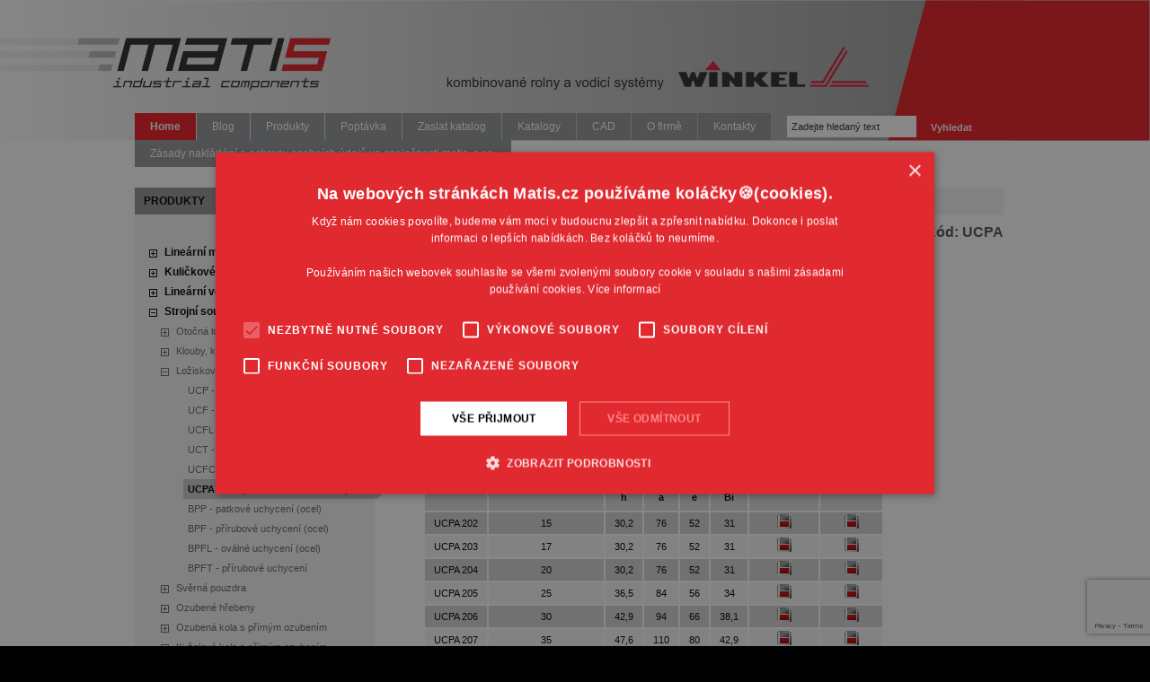

--- FILE ---
content_type: text/html
request_url: https://www.matis.cz/cs/produkt/ucpa-uchyceni-s-vnitrnimi-zavity
body_size: 20020
content:
<!DOCTYPE html PUBLIC "-//W3C//DTD XHTML 1.0 Transitional//EN" "http://www.w3.org/TR/xhtml1/DTD/xhtml1-transitional.dtd"><html xmlns="http://www.w3.org/1999/xhtml" lang="cs">
<head>
    <!-- Google tag (gtag.js) -->
    <script async src="https://www.googletagmanager.com/gtag/js?id=G-S9TF6QX777"></script>
    <script>
        window.dataLayer = window.dataLayer || [];
        function gtag(){dataLayer.push(arguments);}
        gtag('js', new Date());

        gtag('config', 'G-S9TF6QX777');
    </script>
            <!-- Google Tag Manager -->
        <script>(function(w,d,s,l,i){w[l]=w[l]||[];w[l].push({'gtm.start':
        new Date().getTime(),event:'gtm.js'});var f=d.getElementsByTagName(s)[0],
        j=d.createElement(s),dl=l!='dataLayer'?'&l='+l:'';j.async=true;j.src=
        'https://www.googletagmanager.com/gtm.js?id='+i+dl;f.parentNode.insertBefore(j,f);
        })(window,document,'script','dataLayer','GTM-KTR3BG6R');</script>
		<!-- End Google Tag Manager -->
    
    <meta http-equiv="content-type" content="text/html; charset=utf-8"/>
    <meta name="author" content="A-WebSys, spol. s r.o., www.awebsys.cz"/>
    <meta name="webmaster" content="A-WebSys, spol. s r.o., www.awebsys.cz"/>

    <link rel="icon" type="image/png" href="/favicon.png">

    <title>UCPA - uchycení s vnitřními závity - Matis s.r.o.</title>    <meta name="keywords" content="ucpa,uchyceni,uchycení,zavit,závit,vnitr,vnitř" />
    <link href="/css/web.css?dc=2023-01-30" media="screen" rel="stylesheet" type="text/css"/>
    <link href="/css/jquery.fancybox.css" media="screen" rel="stylesheet" type="text/css"/>
    <link href="/css/boxy.css" rel="stylesheet" type="text/css"/>
    <link rel="stylesheet" href="/css/tree.css" media="screen, projection, print"/>
    <link href="/css/print.css" media="print" rel="stylesheet" type="text/css"/>
    <!--<link rel="stylesheet" href="/css/jqvmap.css" media="screen" />-->

    <script type="text/javascript" src="/js/jquery-1.7.2.min.js"></script>
    <script type="text/javascript" src="/js/jquery.boxy.js"></script>
    <script type="text/javascript" src="/js/jquery.cookie.js"></script>
    <script type="text/javascript" src="/js/jquery.json.js"></script>
    <script type="text/javascript" src="/js/jquery.fancybox.js"></script>
    <script type="text/javascript" src="/js/jquery.tools.min.js"></script>
    <script type="text/javascript" src="/js/web.js"></script>
    <script type="text/javascript" src="/js/jquery.treeview.min.js"></script>
    <script type="text/javascript" src="/js/jquery.roundabout.js"></script>
    <script type="text/javascript" src="/js/jquery.autocomplete.js"></script>
    <script type="text/javascript" charset="UTF-8"
            src="//cdn.cookie-script.com/s/706b089d5d4eccb7e19bda551ab2405c.js"></script>
    <script src="https://www.google.com/recaptcha/api.js?render=6Lfi-OYpAAAAAAOJlJNWU2GqpRAD1d_zABjRlWn4"></script>

                <style>
        .pagination {
            display: inline-block;

        }

        .pagination-wrapper {
            width: 100%;
            text-align: right;
        }

        .pagination a {
            color: black;
            float: left;
            padding: 8px 16px;
            text-decoration: none;
        }
    </style>
            <meta name="robots" content="index, follow"/>
    
    <meta http-equiv="X-UA-Compatible" content="IE=EmulateIE7"/>

</head>
<body id="page-home">
<noscript><iframe src="https://www.googletagmanager.com/ns.html?id=GTM-KTR3BG6R"
	height="0" width="0" style="display:none;visibility:hidden"></iframe></noscript>
<div class="upper-bg">
    <div class="bottom-bg">
        <div id="banner">
            <img src="/images/webbanner.jpg" style="width: 100%;"/>
            <div id="header" style="width: 980px; position: relative; margin: auto; top: -168px; background: none;">


                <div id="languages">
									<span style="color: white; position: relative; left: -5px; top: -4px;">
										T: +420 541 244 900 | info@matis.cz
									</span>
                    <a href="http://www.matis.cz" class="selected"><img src="/images/layout/languages/cs.jpg" alt="CS" /></a>&nbsp;&nbsp;<a href="http://www.matis.sk"><img src="/images/layout/languages/sk.jpg" alt="SK" /></a>&nbsp;&nbsp;</div>

                <div id="menu"><ul id="mainmenu">
	<li><a href="/" class="selected">Home</a></li>
	<li><a href="/cs/info/novinky-v-sortimentu" >Blog</a></li>
	<li><a href="/cs/info/produkty" >Produkty</a></li>
	<li><a href="/cs/info/poptavka" >Poptávka</a></li>
	<li><a href="/cs/info/zaslat-katalog" >Zaslat katalog</a></li>
	<li><a href="/cs/info/ke-stazeni" >Katalogy</a></li>
	<li><a href="/cs/info/cad" >CAD</a></li>
	<li><a href="/cs/info/o-firme" >O firmě</a></li>
	<li><a href="/cs/info/kontakty" >Kontakty</a></li>
	<li><a href="/cs/info/ochrana-osobnich-udaju" >Zásady nakládání a ochrany osobních údajů ve společnosti matis, s.r.o.</a></li>
</ul>
</div>
                <div id="search">
                    <form method="get"
                          action="/cs/search">
                        <div class="form">
                            <table class="form_table">
                                <tr>
                                    <td class="form_element">
<input type="text" name="query" id="query" value="Zadejte hledaný text" class="search_input" /></td>
                                    <td>
<input type="submit" name="send" id="send" value="Vyhledat" /></td>
                                </tr>
                            </table>
                        </div>
                    </form>
                </div>
            </div>
        </div>
        <div id="main-container">

            <div id="middle">
                <div id="leftpanel"  class="not-homepage"   >
                                            <div class="block_title"><strong>Produkty</strong></div>
                        <div class="roll_link pb0"><a href="javascript:sbalit_vse()">sbalit vše</a> | <a
                                href="javascript:rozbalit_vse()">rozbalit vše</a></div>
                        <div id="produktmenu" class="gray">
                            <div class="strom"><ul id="prmenu"><li class="bold" id="item-100"><span class="plus"></span><a href="/cs/kategorie/linearni-moduly-a-aktuatory">Lineární moduly a aktuátory</a><ul><li id="item-476"><span class="plus igray"></span><a href="/cs/kategorie/linearni-moduly-linearni-osy">Lineární moduly, lineární osy</a><ul><li id="item-481"><span class="plus igray"></span><a href="/cs/kategorie/pohon-ozubenym-remenem">Pohon ozubeným řemenem</a><ul><li id="item-p627"><a href="/cs/produkt/mtb-s-remenem-a-kolejnicovym-vedenim">MTB - s řemenem a kolejnicovým vedením</a></li><li id="item-p629"><a href="/cs/produkt/mte-s-remenem-a-kolejnicovym-vedenim-dvojity">MTE- s řemenem a dvojitým kolejnicovým vedením</a></li><li id="item-p630"><a href="/cs/produkt/mtf-s-remenem-a-kolejnicovym-vedenim-nizka">MTF- s řemenem a kolejnicovým vedením- nízká verze</a></li><li id="item-p631"><a href="/cs/produkt/mts-s-remenem-a-kolejnicovym-vedenim-venkovni-dvojitym">MTS- s řemenem a dvojitým venkovním vedením</a></li><li id="item-p632"><a href="/cs/produkt/mtz-s-remenem-a-kolejnicovym-vedenim-vertikalni">MTZ L- vertikálni moduly pro osy Z</a></li><li id="item-p636"><a href="/cs/produkt/mtz-s-remenem-kolejnicovym-vedenim-vertikalni">MTZ S- vertikálni moduly s dvojitým vedením pro vysoké zatížení</a></li></ul></li><li id="item-482"><span class="plus igray"></span><a href="/cs/kategorie/pohon-kulickovym-sroubem">Pohon kuličkovým šroubem</a><ul><li id="item-p592"><a href="/cs/produkt/mtv-s-jednou-kolejnici">MTV - s jednou kolejnicí</a></li><li id="item-p634"><a href="/cs/produkt/muk-se-dvemi-kolejnicemi">MUK - se dvěmi kolejnicemi</a></li><li id="item-p635"><a href="/cs/produkt/mvs-se-dvemi-kolejnicemi">MVS - se dvěmi venkovními kolejnicemi</a></li><li id="item-p597"><a href="/cs/produkt/kk-s-integrovanym-sroubem">KK - s integrovaným šroubem</a></li><li id="item-p598"><a href="/cs/produkt/prislusenstvi-pro-kk">Příslušenství pro KK</a></li><li id="item-p637"><a href="/cs/produkt/mtl-linearni-posuvne-stoly">MTL - lineární posuvné stoly</a></li></ul></li></ul></li><li id="item-478"><span class="plus igray"></span><a href="/cs/kategorie/linearni-aktuatory-elektricke-valce">Lineární aktuátory, elektrické válce</a><ul><li id="item-p609"><a href="/cs/produkt/6e-elektricke-valce-linearni-aktuatory">Lineární aktuátory, Elektrické válce 6E ISO 15552 </a></li><li id="item-p610"><a href="/cs/produkt/linearni-aktuatory-elektricke-valce-3e-mini">Lineární aktuátory, Elektrické válce - 3E - mini</a></li><li id="item-p612"><a href="/cs/produkt/prislusenstvi-pro-elektricke-valce">Příslušenství pro elektrické válce</a></li></ul></li><li id="item-479"><span class="plus igray"></span><a href="/cs/kategorie/viceose-systemy-x-y-z">Víceosé systémy X-Y-Z</a><ul><li id="item-p613"><a href="/cs/produkt/systemy-motustech">Systémy Motus tech</a></li><li id="item-p614"><a href="/cs/produkt/systemy-winkel-pro-vysoka-zatizeni">Systémy WINKEL pro vysoká zatížení</a></li></ul></li></ul></li><li class="bold" id="item-232"><span class="plus"></span><a href="/cs/kategorie/kulickove-a-trapezove-srouby">Kuličkové a trapézové šrouby</a><ul><li id="item-234"><span class="plus igray"></span><a href="/cs/kategorie/kulickove-srouby-a-prislusenstvi">Kuličkové šrouby a příslušenství</a><ul><li id="item-236"><span class="plus igray"></span><a href="/cs/kategorie/kulickove-srouby-valcovane">Kuličkové šrouby válcované</a><ul><li id="item-p239"><a href="/cs/produkt/fsc-matice-prirubova-dle-din-69051-jednoducha">FSC - přírubová jednoduchá</a></li><li id="item-p240"><a href="/cs/produkt/rsit-matice-valcova-jednoducha">RSIT - matice válcová jednoduchá</a></li><li id="item-p241"><a href="/cs/produkt/rsb-matice-valcova-jednoducha">RSB - matice válcová jednoduchá</a></li><li id="item-p242"><a href="/cs/produkt/ssv-matice-ctvercova">SSV - matice čtvercová</a></li></ul></li><li id="item-237"><span class="plus igray"></span><a href="/cs/kategorie/kulickove-srouby-okruzovane">Kuličkové šrouby okružované</a><ul><li id="item-p300"><a href="/cs/produkt/matice-deb-prirubova-dle-din">Matice DEB - přírubová, dle DIN</a></li><li id="item-p301"><a href="/cs/produkt/matice-ddb-prirubova-predepjata">Matice DDB - přírubová, předepjatá</a></li><li id="item-p302"><a href="/cs/produkt/se-valcova-matice-jednoducha">SE - válcová matice jednoduchá</a></li><li id="item-p303"><a href="/cs/produkt/ze-valcova-matice-jednoducha">ZE - válcová matice jednoduchá</a></li><li id="item-p304"><a href="/cs/produkt/matice-zd-valcova-predepjata">Matice ZD - válcová, předepjatá</a></li><li id="item-p305"><a href="/cs/produkt/ame-matice-pohanena">AME - matice poháněná</a></li></ul></li><li id="item-238"><span class="plus igray"></span><a href="/cs/kategorie/kulickove-srouby-brousene">Kuličkové šrouby broušené</a><ul><li id="item-p306"><a href="/cs/produkt/kulickove-srouby-brousene">Kuličkové šrouby broušené</a></li></ul></li><li id="item-239"><span class="plus igray"></span><a href="/cs/kategorie/kulickove-srouby-prislusenstvi">Příslušenství</a><ul><li id="item-p284"><a href="/cs/produkt/sfa-ulozeni-pevne-patkove">SFA - uložení pevné patkové</a></li><li id="item-p285"><a href="/cs/produkt/sla-ulozeni-volne-patkove">SLA - uložení volné patkové</a></li><li id="item-p286"><a href="/cs/produkt/bk-ulozeni-pevne-patkove">BK - uložení pevné patkové</a></li><li id="item-p287"><a href="/cs/produkt/bf-ulozeni-volne-patkove">BF - uložení volné patkové</a></li><li id="item-p288"><a href="/cs/produkt/fk-ulozeni-pevne-prirubove">FK - uložení pevné přírubové</a></li><li id="item-p289"><a href="/cs/produkt/ff-ulozeni-volne-prirubove">FF - uložení volné přírubové</a></li><li id="item-p290"><a href="/cs/produkt/sfa-sla-ukonceni-sroubu">SFA, SLA - ukončení šroubů</a></li><li id="item-p291"><a href="/cs/produkt/bk-fk-bf-ff-ukonceni-sroubu">BK, FK, BF, FF - ukončení šroubů</a></li><li id="item-p292"><a href="/cs/produkt/zklf-radio-axialni-loziska">ZKLF - radio-axiální ložiska</a></li><li id="item-p293"><a href="/cs/produkt/zkln-radio-axialni-loziska">ZKLN - radio-axiální ložiska</a></li><li id="item-p294"><a href="/cs/produkt/hia-pojistovaci-matice">HIA - pojišťovací matice</a></li><li id="item-p295"><a href="/cs/produkt/hir-pojistovaci-matice">HIR - pojišťovací matice</a></li><li id="item-p296"><a href="/cs/produkt/gfd-domecky-pro-matice">GFD - domečky pro matice</a></li><li id="item-p298"><a href="/cs/produkt/spiralove-kryty-kul-sroubu">Spirálové kryty kul. šroubů</a></li><li id="item-p299"><a href="/cs/produkt/mazivo-mazani">Mazivo + mazání</a></li></ul></li></ul></li><li id="item-235"><span class="plus igray"></span><a href="/cs/kategorie/trapezove-srouby-a-prislusenstvi">Trapézové šrouby a příslušenství</a><ul><li id="item-240"><span class="plus igray"></span><a href="/cs/kategorie/ps-trapezove-srouby">Trapézové šrouby</a><ul><li id="item-p243"><a href="/cs/produkt/kue-jednochode-ocel-c45-class-100">KUE - jednochodé, ocel C45, class 100</a></li><li id="item-p244"><a href="/cs/produkt/keq-jednochode-ocel-c15-class-200">KEQ - jednochodé, ocel C15, class 200</a></li><li id="item-p245"><a href="/cs/produkt/vicechode">Vícechodé</a></li><li id="item-p246"><a href="/cs/produkt/krp-nerezove-inox-a2-aisi-304-class-200">KRP - nerezové, INOX A2, AISI 304, class 200</a></li><li id="item-p247"><a href="/cs/produkt/kaf-nerezove-inox-a4-aisi-304-class-200">KAF - nerezové, INOX A4, AISI 304, class 200</a></li><li id="item-p248"><a href="/cs/produkt/materialy-a-presnosti">Materiály a přesnosti</a></li></ul></li><li id="item-241"><span class="plus igray"></span><a href="/cs/kategorie/trapezove-matice-prirubove">Trapézové matice - přírubové</a><ul><li id="item-p249"><a href="/cs/produkt/ffr-prirubove-bronz-standard">FFR - přírubové, bronz , STANDARD</a></li><li id="item-p250"><a href="/cs/produkt/hdl-prirubove-bronz-dlouhe">HDL - přírubové, bronz, DLOUHÉ</a></li><li id="item-p251"><a href="/cs/produkt/cdf-prirubove-bronz-stavitelne">CDF - přírubové, bronz, STAVITELNÉ</a></li><li id="item-p252"><a href="/cs/produkt/hal-prirubove-hlinikovy-bronz">HAL - přírubové, hliníkový bronz</a></li><li id="item-p253"><a href="/cs/produkt/fcs-prirubove-plast-samomazne">FCS - přírubové, plast, SAMOMAZNÉ</a></li></ul></li><li id="item-242"><span class="plus igray"></span><a href="/cs/kategorie/trapezove-matice-valcove">Trapézové matice - válcové</a><ul><li id="item-p275"><a href="/cs/produkt/mzp-valcova-ocelova-matice">MZP - válcová ocelová matice</a></li><li id="item-p276"><a href="/cs/produkt/hbd-valcova-bronzova-matice">HBD - válcová bronzová matice</a></li><li id="item-p277"><a href="/cs/produkt/big-valcova-bronzova-matice">BIG - válcová bronzová matice</a></li><li id="item-p278"><a href="/cs/produkt/hda-valcova-nerez-inox-a1">HDA - válcová, nerez, INOX A1</a></li><li id="item-p279"><a href="/cs/produkt/mph-valcova-plastova-matice">MPH - válcová plastová matice</a></li></ul></li><li id="item-243"><span class="plus igray"></span><a href="/cs/kategorie/trapezove-matice-ctyrhranne">Trapézové matice - čtyřhranné</a><ul><li id="item-p280"><a href="/cs/produkt/cqa-ocelova-ctyrhranna-matice">CQA - ocelová čtyřhranná matice</a></li><li id="item-p281"><a href="/cs/produkt/qob-mosazna-ctyrhranna-matice">QOB - mosazná čtyřhranná matice</a></li><li id="item-p282"><a href="/cs/produkt/cqf-ctvercova-ocel-s-otvory">CQF - čtvercová, ocel, S OTVORY</a></li><li id="item-p283"><a href="/cs/produkt/qbf-ctvercova-bronz-s-otvory">QBF - čtvercová, bronz, S OTVORY</a></li></ul></li><li id="item-245"><span class="plus igray"></span><a href="/cs/kategorie/trapezove-matice-sestihranne">Trapézové matice - šestihranné</a><ul><li id="item-p307"><a href="/cs/produkt/mes-matice-sestihranna-ocel">MES - matice šestihranná ocel</a></li></ul></li><li id="item-246"><span class="plus igray"></span><a href="/cs/kategorie/ulozeni-pro-trapezove-srouby">Uložení pro trapézové šrouby</a><ul><li id="item-p257"><a href="/cs/produkt/sfa-ulozeni-patkove-pevne">SFA - uložení patkové pevné</a></li><li id="item-p258"><a href="/cs/produkt/sla-ulozeni-patkove-volne">SLA - uložení patkové volné</a></li><li id="item-p259"><a href="/cs/produkt/bk-ulozeni-patkove-pevne">BK - uložení patkové pevné</a></li><li id="item-p260"><a href="/cs/produkt/bf-ulozeni-patkove-volne">BF - uložení patkové volné</a></li><li id="item-p261"><a href="/cs/produkt/fk-ulozeni-prirubove-pevne">FK - uložení přírubové pevné</a></li><li id="item-p262"><a href="/cs/produkt/ff-ulozeni-prirubove-volne">FF - uložení přírubové volné</a></li><li id="item-p263"><a href="/cs/produkt/ukonceni-sroubu-pro-sfa-sla">Ukončení šroubů pro SFA, SLA</a></li><li id="item-p264"><a href="/cs/produkt/ukonceni-sroubu-pro-bk-fk-bf-ff">Ukončení šroubů pro BK, FK, BF (FF)</a></li></ul></li><li id="item-247"><span class="plus igray"></span><a href="/cs/kategorie/loziska-pro-ulozeni-trapezovych-sroubu">Ložiska pro uložení trapézových šroubů</a><ul><li id="item-p265"><a href="/cs/produkt/zklf-loziska-s-kosouhlym-stykem">ZKLF - ložiska s kosoúhlým stykem</a></li><li id="item-p266"><a href="/cs/produkt/zkln-loziska-s-kosouhlym-stykem">ZKLN - ložiska s kosoúhlým stykem</a></li></ul></li><li id="item-248"><span class="plus igray"></span><a href="/cs/kategorie/pojistne-matice-hir-hia">Pojistné matice HIR, HIA</a><ul><li id="item-p267"><a href="/cs/produkt/hir-matice-s-radialnim-pojistenim">HIR - matice s radiálním pojištěním</a></li><li id="item-p268"><a href="/cs/produkt/hia-matice-s-axialnim-pojistenim">HIA - matice s axiálním pojištěním</a></li></ul></li><li id="item-249"><span class="plus igray"></span><a href="/cs/kategorie/spiralove-kryty-trapezovych-sroubu">Spirálové kryty trapézových šroubů</a><ul><li id="item-p308"><a href="/cs/produkt/spiralove-kryty-produkty">Spirálové kryty - produkty</a></li><li id="item-p309"><a href="/cs/produkt/spiralove-kryty-montazni-zasady">Spirálové kryty - montážní zásady</a></li></ul></li><li id="item-250"><span class="plus igray"></span><a href="/cs/kategorie/trapezove-srouby-a-matice-technicke-udaje">Trapézové šrouby a matice - technické údaje</a><ul><li id="item-p269"><a href="/cs/produkt/technicke-udaje-tr-srouby">Technické údaje tr. šrouby</a></li><li id="item-p270"><a href="/cs/produkt/technice-udaje-tr-matice">Technicé údaje tr. matice</a></li><li id="item-p271"><a href="/cs/produkt/kriticke-axialni-zatizeni">Kritické axiální zatížení</a></li><li id="item-p272"><a href="/cs/produkt/kriticky-pocet-otacek">Kritický počet otáček</a></li><li id="item-p273"><a href="/cs/produkt/zasady-pro-navrh-tr-sroubu-vykon-m-k">Zásady pro návrh tr. šroubů - výkon, Mk</a></li><li id="item-p274"><a href="/cs/produkt/dimenzovani-bronzovych-matic-vypocet">Dimenzování bronzových matic - výpočet</a></li></ul></li></ul></li></ul></li><li class="bold" id="item-2"><span class="plus"></span><a href="/cs/kategorie/linearni-vedeni">Lineární vedení</a><ul><li id="item-301"><span class="plus igray"></span><a href="/cs/kategorie/kulickova-kluzna-pouzdra">Kuličková a kluzná pouzdra, lineární ložiska</a><ul><li id="item-302"><span class="plus igray"></span><a href="/cs/kategorie/pouzdra-sde-kb-celokovova">SDE, KB Celokovová</a><ul><li id="item-p8"><a href="/cs/produkt/sde-pouzdra-celokovova">SDE - celokovová</a></li><li id="item-p336"><a href="/cs/produkt/kb-celokovova-superior-nb">KB Celokovová Superior (NB)</a></li><li id="item-p338"><a href="/cs/produkt/kb-aj-celokovova-superior-nb-nariznute">KB - AJ celokovová Superior (NB), naříznuté</a></li><li id="item-p339"><a href="/cs/produkt/kb-op-celokovova-superior-nb-otevrene">KB - OP celokovová Superior (NB), otevřené</a></li><li id="item-p347"><a href="/cs/produkt/sde-aj-celokovova-ekonomy-nariznute">SDE - AJ celokovová Ekonomy, naříznuté</a></li><li id="item-p348"><a href="/cs/produkt/sde-op-celokovova-ekonomy-otevrene">SDE - OP celokovová Ekonomy, otevřené</a></li></ul></li><li id="item-303"><span class="plus igray"></span><a href="/cs/kategorie/pouzdra-prirubova">Přírubová</a><ul><li id="item-p6"><a href="/cs/produkt/lmek-s-ctvercovou-prirubou">LMEK - s čtvercovou přírubou</a></li><li id="item-p7"><a href="/cs/produkt/lmek-l-ctvercova-priruba-tandem">LMEK - L - čtvercová příruba tandem</a></li><li id="item-p337"><a href="/cs/produkt/lmef-s-kruhovou-prirubou">LMEF - s kruhovou přírubou</a></li><li id="item-p340"><a href="/cs/produkt/lmef-l-kruhova-priruba-tandem">LMEF - L - kruhová příruba tandem</a></li><li id="item-p341"><a href="/cs/produkt/smk-e-s-osazenim-nb">SMK-E - s osazením (NB)</a></li><li id="item-p342"><a href="/cs/produkt/smk-w-e-s-osazenim-dlouhe-nb">SMK-W E - s osazením, dlouhé (NB)</a></li><li id="item-p656"><a href="/cs/produkt/lmkp-osazeni-eco-rada">LMKP - s osazením ECO řada</a></li><li id="item-p657"><a href="/cs/produkt/lmkp-l-osazenim-dlouhe-eco-rada">LMKP-L - s osazením, dlouhé ECO řada</a></li><li id="item-p655"><a href="/cs/produkt/lmekc-centralni-priruba">LMEKC - s centrální přírubou</a></li><li id="item-p663"><a href="/cs/produkt/lmh-s-prirubou-eco-rada">LMH - s přírubou ECO řada</a></li><li id="item-p662"><a href="/cs/produkt/lmh-l-s-prirubou-dlouhe-eco-rada">LMH-L - s přírubou, dlouhé ECO řada</a></li></ul></li><li id="item-304"><span class="plus igray"></span><a href="/cs/kategorie/tk-topball-nippon-bearing">TK - pouzdra TOPBALL (Nippon Bearing)</a><ul><li id="item-p344"><a href="/cs/produkt/tk-uzavrene-topball-nb">TK - uzavřené TOPBALL (NB)</a></li><li id="item-p345"><a href="/cs/produkt/tk-op-otevrene-topball-nb">TK-OP - otevřené TOPBALL (NB)</a></li></ul></li><li id="item-305"><span class="plus igray"></span><a href="/cs/kategorie/pouzdra-sbe-super">SBE - super</a><ul><li id="item-p349"><a href="/cs/produkt/sbe-uzavrena">SBE - uzavřená</a></li><li id="item-p350"><a href="/cs/produkt/sbe-otevrena">SBEO - otevřená</a></li></ul></li><li id="item-306"><span class="plus igray"></span><a href="/cs/kategorie/pouzdra-fm-fmn-fmt-kluzna">FM(N), FMT Kluzná pouzdra</a><ul><li id="item-p351"><a href="/cs/produkt/fm-kluzna-uzavrena">FM - Kluzná uzavřená</a></li><li id="item-p352"><a href="/cs/produkt/fmn-kluzna-otevrena">FMN - Kluzná otevřená</a></li><li id="item-p353"><a href="/cs/produkt/fmt-kluzna-compact">FMT - kluzná Compact</a></li></ul></li><li id="item-307"><span class="plus igray"></span><a href="/cs/kategorie/pouzdra-exc-exce-compact">EXC/EXCE Pouzdra Compact</a><ul><li id="item-p355"><a href="/cs/produkt/exc-pouzdra-compact">EXC - Pouzdra Compact</a></li><li id="item-p356"><a href="/cs/produkt/exce-pouzdra-compact-economy">EXCE - Pouzdra Compact Economy</a></li><li id="item-p357"><a href="/cs/produkt/exc-rb-compact-nerez">EXC-RB - Compact Nerez</a></li><li id="item-p358"><a href="/cs/produkt/exce-rb-nerez-economy">EXCE-RB - Nerez Economy</a></li></ul></li><li id="item-308"><span class="plus igray"></span><a href="/cs/kategorie/pouzdra-kh-compact">KH - Compact</a><ul><li id="item-p1"><a href="/cs/produkt/poudra-kh-utesnena">Pouzdra KH utěsněná</a></li><li id="item-p359"><a href="/cs/produkt/nerezova-pouzdra-kh-inox-ss">Nerezová pouzdra KH-INOX-SS</a></li></ul></li><li id="item-309"><span class="plus igray"></span><a href="/cs/kategorie/lme-standard-pouzdra">LME - Standard</a><ul><li id="item-p2"><a href="/cs/produkt/lme-kulickova-pouzdra-uzavrena-utesnena">LME - uzavřená, utěsněná</a></li><li id="item-p362"><a href="/cs/produkt/lme-aj-nariznuta-utesnena">LME-AJ naříznutá, utěsněná</a></li><li id="item-p363"><a href="/cs/produkt/lme-op-otevrena-utesnena">LME-OP otevřená, utěsněná</a></li></ul></li><li id="item-p365"><a href="/cs/produkt/pouzdra-dlr-ls-pridavna-tesneni">DLR / LS - přídavná těsnění</a></li><li id="item-p366"><a href="/cs/produkt/pouzdra-kbs-nerez-inox">Nerezová kuličková pouzdra KBS</a></li><li id="item-p367"><a href="/cs/produkt/pouzdra-lme-l-standard-tandem">LME-L Standard tandem</a></li><li id="item-p368"><a href="/cs/produkt/sse-naklapeci-vysokozatezova-super-smart">SSE - naklápěcí vysokozátěžová</a></li></ul></li><li id="item-28"><span class="plus igray"></span><a href="/cs/kategorie/linear-sety">Linear sety</a><ul><li id="item-p4"><a href="/cs/produkt/agc-jednoduche-uzavrene-provedeni-compact">AGC - jednoduché uzavřené Compact</a></li><li id="item-p5"><a href="/cs/produkt/tagc-tandemove-uzavrene-provedeni-compact">TAGC - tandemové uzavřené Compact</a></li><li id="item-p14"><a href="/cs/produkt/algs-standardni-uzavrene-provedeni">ALGS - standardní uzavřené</a></li><li id="item-p15"><a href="/cs/produkt/algs-op-standardni-otevrene-provedeni">ALGS-OP - standardní otevřené</a></li><li id="item-p16"><a href="/cs/produkt/ag-jednoduche-uzavrene-provedeni">AG - jednoduché uzavřené</a></li><li id="item-p17"><a href="/cs/produkt/ag-aj-jednoduche-uzavrene-provedeni-nariznute">AG-AJ - jednoduché uzavřené naříznuté</a></li><li id="item-p18"><a href="/cs/produkt/ag-op-jednoduche-otevrene-provedeni">AG-OP - jednoduché otevřené</a></li><li id="item-p19"><a href="/cs/produkt/ag-opaj-jednoduche-otevrene-provedeni-nariznute">AG-OPAJ - jednoduché otevřené naříz.</a></li><li id="item-p20"><a href="/cs/produkt/ags-stranove-otevrene-provedeni">AGS - stranově otevřené</a></li><li id="item-p21"><a href="/cs/produkt/ags-aj-stranove-otevrene-provedeni-nariznute">AGS-AJ - stranově otevřené naříznuté</a></li><li id="item-p22"><a href="/cs/produkt/tag-tandemove-uzavrene-provedeni">TAG - tandemové uzavřené</a></li><li id="item-p23"><a href="/cs/produkt/tag-aj-tandemove-uzavrene-provedeni-nariznute">TAG-AJ - tandemové uzavřené naříznuté</a></li><li id="item-p24"><a href="/cs/produkt/tag-op-tandemove-otevrene-provedeni">TAG-OP - tandemové otevřené</a></li><li id="item-p25"><a href="/cs/produkt/tag-opaj-tandemove-otevrene-provedeni-nariznute">TAG-OPAJ - tandemové otevřené naříz.</a></li><li id="item-p26"><a href="/cs/produkt/tagi-tandemove-uzavrene-provedeni">TAGI - tandemové uzavřené</a></li><li id="item-p27"><a href="/cs/produkt/tagi-op-tandemove-otevrene-provedeni">TAGI-OP - tandemové otevřené</a></li><li id="item-p28"><a href="/cs/produkt/qag-uzavrene-provedeni-quadro">QAG - uzavřené Quadro</a></li><li id="item-p29"><a href="/cs/produkt/qag-op-otevrene-provedeni-quadro">QAG-OP - otevřené Quadro</a></li><li id="item-p30"><a href="/cs/produkt/fag-jednoduche-prirubove-provedeni">FAG - jednoduché přírubové</a></li><li id="item-p31"><a href="/cs/produkt/ftag-tandemove-prirubove-provedeni">FTAG - tandemové přírubové</a></li><li id="item-p32"><a href="/cs/produkt/gg-jednoduche-uzavrene-provedeni-litina">GG - jednoduché uzavřené (litina)</a></li><li id="item-p33"><a href="/cs/produkt/gg-aj-jednoduche-uzavrene-provedeni-nariznute-litina">GG-AJ - jednoduché uzavřené naříz. (litina)</a></li><li id="item-p34"><a href="/cs/produkt/gg-op-jednoduche-otevrene-provedeni-litina">GG-OP - jednoduché otevřené (litina)</a></li><li id="item-p35"><a href="/cs/produkt/gg-opaj-jednoduche-otevrene-provedeni-nariznute-litina">GG-OPAJ - jednoduché otevř. naříz. (litina)</a></li><li id="item-p36"><a href="/cs/produkt/fgg-jednoduche-prirubove-provedeni-litina">FGG - jednoduché přírubové (litina)</a></li><li id="item-p37"><a href="/cs/produkt/mag-jednoduche-uzavrene-provedeni">MAG - jednoduché uzavřené</a></li><li id="item-p38"><a href="/cs/produkt/mag-aj-jednoduche-uzavrene-provedeni-nariznute">MAG-AJ - jednoduché uzavřené naříznuté</a></li><li id="item-p39"><a href="/cs/produkt/mag-opaj-jednoduche-otevrene-provedeni-nariznute">MAG-OPAJ - jednoduché otevřené naříz.</a></li><li id="item-p658"><a href="/cs/produkt/sc-uzavrene-eco-rada">SC - uzavřené ECO řada</a></li><li id="item-p659"><a href="/cs/produkt/sc-l-prodlouzene-uzavrene-eco-rada">SC-L - prodloužené uzavřené ECO řada </a></li></ul></li><li id="item-29"><span class="plus igray"></span><a href="/cs/kategorie/uchyceni-a-podpery-tyci">Uchycení a podpěry tyčí</a><ul><li id="item-201"><span class="plus igray"></span><a href="/cs/kategorie/podpery-tyci">Podpěry tyčí</a><ul><li id="item-p48"><a href="/cs/produkt/wun-podpery-nizke-provedeni">WUN - podpěry, nízké</a></li><li id="item-p49"><a href="/cs/produkt/wum-podpery-patkove-provedeni">WUM - podpěry, patkové</a></li><li id="item-p50"><a href="/cs/produkt/wuh-podpery-patkove-provedeni-vysoke">WUH - podpěry, patkové vysoké</a></li><li id="item-p51"><a href="/cs/produkt/wuf-podpery-ploche">WUF - podpěry, ploché</a></li><li id="item-p52"><a href="/cs/produkt/wufd-podpery-ploche">WUFD - podpěry, ploché</a></li><li id="item-p53"><a href="/cs/produkt/ts-kompletni-vedeni">TS - kompletní vedení</a></li></ul></li><li id="item-202"><span class="plus igray"></span><a href="/cs/kategorie/uchyceni-tyci">Uchycení tyčí</a><ul><li id="item-p40"><a href="/cs/produkt/wbc-uchyceni-tyci-compact">WBC - uchycení tyčí Compact</a></li><li id="item-p41"><a href="/cs/produkt/wba-uchyceni-tyci">WBA - uchycení tyčí</a></li><li id="item-p42"><a href="/cs/produkt/wbas-patkove-uchyceni-tyci">WBAS - patkové uchycení tyčí</a></li><li id="item-p43"><a href="/cs/produkt/wbs-patkove-uchyceni-tyci-ocelove">WBS - patkové uchycení tyčí (ocelové)</a></li><li id="item-p44"><a href="/cs/produkt/fwba-prirubove-uchyceni-tyci">FWBA - přírubové uchycení tyčí</a></li><li id="item-p45"><a href="/cs/produkt/fwbg-prirubove-uchyceni-tyci-litina">FWBG - přírubové uchycení tyčí (litina)</a></li><li id="item-p46"><a href="/cs/produkt/taa-tandemove-uchyceni-tyci">TAA - tandemové uchycení tyčí</a></li><li id="item-p47"><a href="/cs/produkt/tab-tandemove-uchyceni-tyci">TAB - tandemové uchycení tyčí</a></li><li id="item-p660"><a href="/cs/produkt/sk-patkove-uchyceni-tyci-eco">SK - patkové uchycení tyčí ECO řada</a></li><li id="item-p661"><a href="/cs/produkt/shf-ovalne-uchyceni-tyci-eco-rada">SHF - oválné uchycení tyčí</a></li></ul></li></ul></li><li id="item-31"><span class="plus igray"></span><a href="/cs/kategorie/vodici-tyce">Vodící tyče</a><ul><li id="item-p54"><a href="/cs/produkt/pfwu-kriteria-volby-typu-vodicich-tyci">PFWU - kritéria volby typu vodících tyčí</a></li><li id="item-p55"><a href="/cs/produkt/pfwb-opracovani-vodicich-tyci">PFWB - Opracování vodících tyčí</a></li><li id="item-p56"><a href="/cs/produkt/w-vodici-tyce-standard">W  - vod. tyče standard</a></li><li id="item-p57"><a href="/cs/produkt/wv-vodici-tyce-tvrdechromovane">WV - vodící tyče tvrděchromované</a></li><li id="item-p653"><a href="/cs/produkt/wrb-wra-vodici-tyce-nerezove">WRB a WRA - vodící tyče nerezové</a></li><li id="item-p654"><a href="/cs/produkt/wh-whv-vodici-tyce-dute-tvrdechromovane">WH a WHV - vodící tyče duté a duté tvrděchromované</a></li></ul></li><li id="item-316"><span class="plus igray"></span><a href="/cs/kategorie/kombinovane-rolny-a-profily-winkel">Kombinované rolny a profily WINKEL</a><ul><li id="item-317"><span class="plus igray"></span><a href="/cs/kategorie/komb-rolny-ocelove">Kombinované rolny ocelové</a><ul><li id="item-p373"><a href="/cs/produkt/komb-rolny-ocel-standard">Kombinované rolny OCEL standard</a></li><li id="item-p374"><a href="/cs/produkt/komb-rolny-ocel-presne">Kombinované rolny OCEL přesné - PR</a></li><li id="item-p375"><a href="/cs/produkt/komb-rolny-stavitelne">Kombinované rolny stavitelné - ocel</a></li><li id="item-p376"><a href="/cs/produkt/komb-rolny-presne-a-stavitelne-ocel">Kombinované rolny přesné a stavitelné - ocel</a></li><li id="item-p441"><a href="/cs/produkt/komb-rolny-stavitelne-podlozky">Kombinované rolny stavitelné pomocí podložky</a></li><li id="item-p377"><a href="/cs/produkt/komb-rolny-s-oilamid-vlozkou">Kombinované rolny s OILAMID vložkou</a></li><li id="item-p378"><a href="/cs/produkt/komb-rolny-s-cepem">Kombinované rolny s čepem </a></li><li id="item-p379"><a href="/cs/produkt/kombinovane-rolny-do-vysokych-teplot-ht">Kombinované rolny do vysokých teplot - HT</a></li><li id="item-p380"><a href="/cs/produkt/kombinovane-rolny-jumbo">Kombinované rolny JUMBO</a></li><li id="item-p381"><a href="/cs/produkt/radialni-rolny-standard">Radiální rolny STANDARD</a></li><li id="item-p382"><a href="/cs/produkt/radialni-rolny-presne-pr">Radiální rolny přesné -PR</a></li><li id="item-p383"><a href="/cs/produkt/radialni-rolny-heavy-duty">Radiální rolny Heavy-Duty</a></li><li id="item-p421"><a href="/cs/produkt/upinaci-desky-pro-kombinovane-rolny">Upínací desky pro kombinované rolny</a></li></ul></li><li id="item-318"><span class="plus igray"></span><a href="/cs/kategorie/komb-rolny-vulkolan">Kombinované rolny VULKOLAN</a><ul><li id="item-p384"><a href="/cs/produkt/rolny-vulkolan">Rolny VULKOLAN </a></li><li id="item-p385"><a href="/cs/produkt/rolny-vulkolan-s-upinaci-deskou">Rolny VULKOLAN s upínací deskou</a></li><li id="item-p386"><a href="/cs/produkt/vodici-jednotky-s-rolnami-vulkolan">Vodící jednotky s rolnami VULKOLAN</a></li><li id="item-p387"><a href="/cs/produkt/profily-pro-rolny-vulkolan">Profily pro rolny VULKOLAN</a></li></ul></li><li id="item-319"><span class="plus igray"></span><a href="/cs/kategorie/komb-rolny-polyamid">Kombinované rolny POLYAMID</a><ul><li id="item-p388"><a href="/cs/produkt/rolny-polyamid">Rolny POLYAMID </a></li><li id="item-p389"><a href="/cs/produkt/rolny-polyamid-s-upinaci-deskou">Rolny POLYAMID s upínací deskou</a></li><li id="item-p390"><a href="/cs/produkt/vodici-jednotky-s-rolnami-polyamid">Vodící jednotky s rolnami POLYAMID </a></li><li id="item-p391"><a href="/cs/produkt/profily-pro-rolny-polyamid">Profily pro rolny POLYAMID</a></li></ul></li><li id="item-320"><span class="plus igray"></span><a href="/cs/kategorie/komb-rolny-inox">Kombinované rolny INOX (NEREZ)</a><ul><li id="item-p392"><a href="/cs/produkt/rolny-inox">Rolny INOX</a></li><li id="item-p393"><a href="/cs/produkt/vodici-jednotky-s-rolnami-inox">Vodící jednotky s rolnami INOX </a></li><li id="item-p394"><a href="/cs/produkt/nerez-profily-pro-rolny-inox">NEREZ Profily pro rolny INOX</a></li></ul></li><li id="item-321"><span class="plus igray"></span><a href="/cs/kategorie/vodici-jednotky-s-komb-rolnami">Vodící jednotky s kombinovanými rolnami</a><ul><li id="item-p395"><a href="/cs/produkt/jednotky-s-ocelovymi-rolnami-jc">Jednotky s ocelovými rolnami - JC</a></li><li id="item-p396"><a href="/cs/produkt/jednotky-s-ocelovymi-rolnami-jt">Jednotky s ocelovými rolnami - JT</a></li><li id="item-p397"><a href="/cs/produkt/v-jednotky-s-rolnami-inox">Vodící jednotky s rolnami INOX </a></li><li id="item-p398"><a href="/cs/produkt/vodic-jednotky-s-rolnami-polyamid">Vodící jednotky s rolnami POLYAMID </a></li><li id="item-p399"><a href="/cs/produkt/vodic-jednotky-s-rolnami-vulkolan">Vodící jednotky s rolnami VULKOLAN</a></li></ul></li><li id="item-322"><span class="plus igray"></span><a href="/cs/kategorie/upinaci-desky-pro-komb-rolny">Upínací desky pro kombinované rolny</a><ul><li id="item-p400"><a href="/cs/produkt/standardni-upinaci-desky-ap">Standardní upínací desky AP</a></li><li id="item-p401"><a href="/cs/produkt/upinaci-desky-pro-domazavani-ap-lub">Upínací desky pro domazávání -AP-LUB</a></li><li id="item-p402"><a href="/cs/produkt/upinaci-desky-ctvercove-ap-q">Upínací desky čtvercové  -AP-Q</a></li><li id="item-p403"><a href="/cs/produkt/zasady-pro-navarovani-rolen-na-upinaci-desky">Zásady pro navařování rolen na upínací desky</a></li><li id="item-p404"><a href="/cs/produkt/sterace-necistot-pro-desky-ap-lub">Stěrače nečistot pro desky AP-LUB</a></li><li id="item-p405"><a href="/cs/produkt/distancni-podlozky-pod-desky-ap">Distanční podložky pod desky AP</a></li></ul></li><li id="item-323"><span class="plus igray"></span><a href="/cs/kategorie/profily-pro-komb-rolny">Profily pro kombinované rolny</a><ul><li id="item-p408"><a href="/cs/produkt/u-profily-pro-rolny-standard-nbv">U-profily pro rolny standard - NbV</a></li><li id="item-p409"><a href="/cs/produkt/u-profily-pro-presne-rolny-nbv-pr">U-profily pro přesné rolny - NbV-PR</a></li><li id="item-p410"><a href="/cs/produkt/u-profily-pro-rolny-standard-se-zavity-pg-nbv">U-profily pro rolny standard - se závity PG NbV</a></li><li id="item-p411"><a href="/cs/produkt/u-profily-pro-presne-rolny-se-zavity-pr-pg-nbv">U-profily pro přesné rolny - se závity PR-PG NbV</a></li><li id="item-p412"><a href="/cs/produkt/nerez-profil-pro-rolny-inox">NEREZ Profily pro rolny INOX</a></li><li id="item-p413"><a href="/cs/produkt/i-profily-pro-rolny-standard-nbv">I-profily pro rolny standard - NbV</a></li><li id="item-p414"><a href="/cs/produkt/i-profily-pro-rolny-jumbo">I-profily pro rolny JUMBO </a></li><li id="item-p415"><a href="/cs/produkt/profil-pro-rolny-polyamid">Profily pro rolny POLYAMID</a></li><li id="item-p416"><a href="/cs/produkt/profil-pro-rolny-vulkolan">Profily pro rolny VULKOLAN</a></li><li id="item-p417"><a href="/cs/produkt/profily-stabil-pro-rolny-polyamid-a-vulkolan">Profily STABIL pro rolny POLYAMID a VULKOLAN</a></li><li id="item-p418"><a href="/cs/produkt/profily-stabil-pro-rolny-polyamid-a-vulkolan-se-zavity-l-pg">Profily STABIL pro rolny POLYAMID a VULKOLAN se závity L-PG</a></li><li id="item-p419"><a href="/cs/produkt/drzaky-pro-profily-winkel-kf">Držáky pro profily WINKEL - KF</a></li><li id="item-p420"><a href="/cs/produkt/material-profilu-winkel">Materiál profilů WINKEL</a></li></ul></li><li id="item-324"><span class="plus igray"></span><a href="/cs/kategorie/domazavaci-system-conti-lub">Domazávací systém WINKEL Conti-LUB</a><ul><li id="item-p406"><a href="/cs/produkt/domazavaci-system-winkel-conti-lub">Domazávací systém WINKEL Conti-LUB</a></li><li id="item-p407"><a href="/cs/produkt/mazaci-tuk-whf-04">Mazací tuk WHF 04</a></li></ul></li></ul></li><li id="item-94"><span class="plus igray"></span><a href="/cs/kategorie/rolnickova-vedeni-al-a-c-rail">Rolničková vedení AL a C-Rail</a><ul><li id="item-p63"><a href="/cs/produkt/gd-gs-vodici-a-podpurne-rolny">GD / GS - vodící a podpůrné rolny</a></li><li id="item-p64"><a href="/cs/produkt/gd-gds-voziky-s-rolnami">GD / GDS - vozíky s rolnami</a></li><li id="item-p65"><a href="/cs/produkt/gs-gd-kolejnice">GS / GD - kolejnice</a></li><li id="item-p66"><a href="/cs/produkt/rpc-rpe-vodici-rolny">RPC / RPE - vodící rolny</a></li><li id="item-p67"><a href="/cs/produkt/c-il-voziky-a-kolejnice">C / IL - vozíky a kolejnice</a></li><li id="item-p422"><a href="/cs/produkt/c-rail">C-Rail</a></li></ul></li><li id="item-468"><span class="plus igray"></span><a href="/cs/kategorie/teleskopicke-vedeni">Teleskopické vedení IBC</a><ul><li id="item-p90"><a href="/cs/produkt/lcae-jednoduchy-teleskopicky-vysuv">LCAE - jednoduchý teleskopický výsuv</a></li><li id="item-p91"><a href="/cs/produkt/lcad-dvojity-teleskopicky-vysuv">LCAD - dvojitý teleskopický výsuv</a></li><li id="item-p92"><a href="/cs/produkt/lcah-teleskopicky-vodici-system">LCAH - dvojitý teleskopický výsuv</a></li><li id="item-p93"><a href="/cs/produkt/lcaz-dvojity-siroky-vysuv">LCAZ - dvojitý široký výsuv</a></li><li id="item-p94"><a href="/cs/produkt/lcas-e-dvojity-siroky-vysuv-jednostranny">LCAS.E - dvojitý široký výsuv jednostranný</a></li><li id="item-p576"><a href="/cs/produkt/lcas-d-dvojity-siroky-vysuv-oboustranny">LCAS.D - dvojitý široký výsuv oboustranný</a></li><li id="item-p577"><a href="/cs/produkt/vypocet-zatizeni-technicke-podminky">Výpočet, zatížení, technické podmínky</a></li></ul></li><li id="item-96"><span class="plus igray"></span><a href="/cs/kategorie/rolny-pro-velka-zatizeni">Rolny pro velká zatížení</a><ul><li id="item-p71"><a href="/cs/produkt/hpc-podpurne-rolny-centricke">HPC - podpůrné rolny centrické</a></li><li id="item-p72"><a href="/cs/produkt/hpce-podpurne-rolny-excentricke">HPCE - podpůrné rolny excentrické</a></li><li id="item-p73"><a href="/cs/produkt/hpj-prirubove-rolny-centricke">HPJ - přírubové rolny centrické</a></li><li id="item-p74"><a href="/cs/produkt/hpje-prirubove-rolny-excentricke">HPJE - přírubové rolny excentrické</a></li><li id="item-p75"><a href="/cs/produkt/hpv-vodici-rolny-centricke">HPV - vodící rolny centrické</a></li><li id="item-p76"><a href="/cs/produkt/hpve-vodici-rolny-excentricke">HPVE - vodící rolny excentrické</a></li><li id="item-p77"><a href="/cs/produkt/hpca-podpurne-rolny-bez-cepu">HPCA - podpůrné rolny bez čepu</a></li><li id="item-p78"><a href="/cs/produkt/hpja-prirubove-rolny-bez-cepu">HPJA - přírubové rolny bez čepu</a></li><li id="item-p79"><a href="/cs/produkt/hpva-vodici-rolny-bez-cepu">HPVA - vodící rolny bez čepu</a></li><li id="item-p80"><a href="/cs/produkt/msh-upinaci-cepy">MSH - upínací čepy</a></li><li id="item-p81"><a href="/cs/produkt/m-kolejnice">M - kolejnice</a></li></ul></li><li id="item-98"><span class="plus igray"></span><a href="/cs/kategorie/linearni-vedeni-ibc">Lineární vedení IBC</a><ul><li id="item-p86"><a href="/cs/produkt/cbr-vodici-rolny">CBR - vodící rolny</a></li><li id="item-p87"><a href="/cs/produkt/cr-ca-voziky">CR/CA - vozíky</a></li><li id="item-p88"><a href="/cs/produkt/lcx-lcu-kolejnice">LCX, LCU - kolejnice</a></li><li id="item-p89"><a href="/cs/produkt/lce-28-vodici-system">LCE - vodící systém</a></li></ul></li><li id="item-99"><span class="plus igray"></span><a href="/cs/kategorie/kolejnicove-linearni-vedeni-hiwin">Kolejnicové lineární vedení HIWIN</a><ul><li id="item-p95"><a href="/cs/produkt/mgn-miniaturni-vedeni-uzke-provedeni">MGN - miniaturní vedení, úzké</a></li><li id="item-p96"><a href="/cs/produkt/mgw-miniaturni-vedeni-siroke-provedeni">MGW - miniaturní vedení, široké</a></li><li id="item-p97"><a href="/cs/produkt/hgh-kulickove-vedeni-uzke-provedeni">HGH - kuličkové vedení, úzké</a></li><li id="item-p98"><a href="/cs/produkt/hgl-kulickove-vedeni-se-snizenou-zastavbovou-vyskou">HGL - kulič. vedení, snížená výška</a></li><li id="item-p99"><a href="/cs/produkt/hgw-kulickove-vedeni-prirubove-provedeni">HGW - kuličkové vedení, přírubové</a></li><li id="item-p100"><a href="/cs/produkt/egh-kulickove-vedeni-uzke-provedeni">EGH - kuličkové vedení, úzké</a></li><li id="item-p101"><a href="/cs/produkt/egw-kulickove-vedeni-prirubove-provedeni">EGW - kuličkové vedení, přírubové</a></li><li id="item-p102"><a href="/cs/produkt/weh-kulickove-vedeni-siroke-proveden-uzke">WEH - kulič. vedení, široké, úzké</a></li><li id="item-p103"><a href="/cs/produkt/wew-kulickove-vedeni-siroke-provedeni-prirubove">WEW - kulič. vedení, široké, přírubové</a></li><li id="item-p104"><a href="/cs/produkt/rgh-valeckove-vedeni-uzke-provedeni">RGH - válečkové vedení, úzké</a></li><li id="item-p105"><a href="/cs/produkt/rgw-valeckove-vedeni-prirubove-provedeni">RGW - válečkové vedení, přírubové</a></li><li id="item-p106"><a href="/cs/produkt/r-kolejnice-pro-linearni-vedeni">R - Kolejnice pro lineární vedení</a></li></ul></li><li id="item-315"><span class="plus igray"></span><a href="/cs/kategorie/linear-technika-rolnickove-vedeni-elf">Rolničkové vedení ELF</a><ul><li id="item-p369"><a href="/cs/produkt/kolejnice-elfs">Kolejnice ELFS</a></li><li id="item-p370"><a href="/cs/produkt/technicka-specifikace-vedeni-elf">Technická specifikace vedení ELF</a></li><li id="item-p371"><a href="/cs/produkt/unosnosti-a-zatizeni-vedeni-elf">Únosnosti a zatížení vedení ELF</a></li><li id="item-p372"><a href="/cs/produkt/voziky-elfl">Vozíky ELFL</a></li></ul></li><li id="item-465"><span class="plus igray"></span><a href="/cs/kategorie/rolnickove-vedeni-psg-nerez">Rolničkové nerezové vedení PSG</a><ul><li id="item-p566"><a href="/cs/produkt/kolejnice-psg">Kolejnice PSG</a></li><li id="item-p567"><a href="/cs/produkt/voziky-psg-nerez">Vozíky PSG - NEREZ</a></li><li id="item-p568"><a href="/cs/produkt/technicka-specifikace-vedeni-psg">Technická specifikace vedení PSG</a></li><li id="item-p569"><a href="/cs/produkt/mazani-udrzba-a-olej-kod-psg">Mazání, údržba a olej. kód PSG </a></li></ul></li><li id="item-467"><span class="plus igray"></span><a href="/cs/kategorie/obloukove-vedeni-w-line">Obloukové vedení W-Line</a><ul><li id="item-p638"><a href="/cs/produkt/kolejnice-w-line">Kolejnice W-Line</a></li><li id="item-p639"><a href="/cs/produkt/voziky-w-line">Vozíky W-Line</a></li><li id="item-p640"><a href="/cs/produkt/technicka-specifikace-vedeni-w-line">Technická specifikace vedení W-Line</a></li><li id="item-p641"><a href="/cs/produkt/mazani-a-udrzba-w-line">Mazání a údržba W-Line</a></li></ul></li><li id="item-95"><span class="plus igray"></span><a href="/cs/kategorie/rolnickove-vedeni-system-v">Rolničkové vedení Systém – V</a><ul><li id="item-p68"><a href="/cs/produkt/vw-vodici-rolny">VW - vodící rolny</a></li><li id="item-p69"><a href="/cs/produkt/mvb-cepy">MVB - čepy</a></li><li id="item-p70"><a href="/cs/produkt/vr-kolejnice">VR - kolejnice</a></li></ul></li><li id="item-38"><span class="plus igray"></span><a href="/cs/kategorie/rolny">Rolny</a><ul><li id="item-p58"><a href="/cs/produkt/lr-s-jednoradym-a-dvouradym-loziskem">LR - s jednořadým a dvouřadým ložiskem</a></li><li id="item-p60"><a href="/cs/produkt/kr-s-jehlickovymi-lozisky">KR - s jehličkovými ložisky</a></li><li id="item-p61"><a href="/cs/produkt/r-vodici-rolny-s-vodici-drazkou">R - vodící rolny s vodící drážkou</a></li><li id="item-p62"><a href="/cs/produkt/rc-cepy-pro-vodici-rolny">RC - čepy pro vodící rolny</a></li></ul></li><li id="item-495"><span class="plus igray"></span><a href="/cs/kategorie/wheel-blocks-winkel">Wheel blocks WINKEL</a><ul><li id="item-p650"><a href="/cs/produkt/wheel-blocks-winkel">Wheel blocks</a></li><li id="item-p651"><a href="/cs/produkt/profily-kolejnice-wheel-blocs">profily pro wheel blocs</a></li></ul></li></ul></li><li class="bold" id="item-3"><span class="minus"></span><a href="/cs/kategorie/strojni-soucasti">Strojní součásti</a><ul><li id="item-325"><span class="plus igray"></span><a href="/cs/kategorie/otocna-loziska-a-pohony">Otočná ložiska a pohony</a><ul><li id="item-452"><span class="plus igray"></span><a href="/cs/kategorie/otocna-loziska">Otočná ložiska</a><ul><li id="item-473"><a href="/cs/kategorie/otocna-loziska-s-vnejsim-ozubenim">Ložiska s vnějším ozubením</a></li><li id="item-474"><a href="/cs/kategorie/otocna-loziska-s-vnitrnim-ozubenim">Otočná ložiska s vnitřním ozubením</a></li><li id="item-475"><a href="/cs/kategorie/otocna-loziska-bez-ozubeni">Otočná ložiska bez ozubení</a></li></ul></li><li id="item-453"><span class="plus igray"></span><a href="/cs/kategorie/otocne-pohony">Otočné pohony</a><ul><li id="item-p513"><a href="/cs/produkt/otocne-pohony-rada-be-ocelove">Série BE ocelové Standard</a></li><li id="item-p514"><a href="/cs/produkt/otocne-pohony-rada-lbe-hlinikove-teleso">Série LBE hliníkové, lehká řada</a></li><li id="item-p515"><a href="/cs/produkt/otocne-pohony-rada-tgo-nezakryte-provedeni">Série TGO ocelové, nezakryté</a></li><li id="item-p516"><a href="/cs/produkt/otocne-se-dvema-pohony-rada-te-ocelove">Série TE se dvěma pohony, ocelové</a></li><li id="item-p517"><a href="/cs/produkt/otocne-pro-venkovni-aplikace-ip-65-rada-te-ocelove">Série TE, IP65 ocelové, venkovní aplikace</a></li><li id="item-p518"><a href="/cs/produkt/otocne-serie-tge-ekonomicke-provedeni-ocelove">Série TGE, ocelové, Ekonomy</a></li><li id="item-p519"><a href="/cs/produkt/otocne-pohony-vertikalni-pro-solarni-el-rada-tgz-tvr">Série TVR, TGZ vertikální pro solární energii</a></li><li id="item-p520"><a href="/cs/produkt/otocne-pohony-okolo-2-os-x-a-y-rada-dad">Série DAD pohony v osách X a Y</a></li></ul></li></ul></li><li id="item-178"><span class="plus igray"></span><a href="/cs/kategorie/klouby-kloubove-hridele-drazkovane-naboje">Klouby, kloubové hřídele, drážkované hřídele, náboje</a><ul><li id="item-206"><span class="plus igray"></span><a href="/cs/kategorie/klouby">Klouby</a><ul><li id="item-p121"><a href="/cs/produkt/s-jednoduche-klouby">S - jednoduché klouby</a></li><li id="item-p123"><a href="/cs/produkt/g-jednoduche-klouby-kluzne-ulozeni">G - jednoduché klouby kluzné uložení</a></li><li id="item-p124"><a href="/cs/produkt/gd-dvojite-klouby-kluzne-ulozeni">GD - dvojité klouby kluzné uložení</a></li><li id="item-p126"><a href="/cs/produkt/gr-jednoduche-klouby-kluzne-ulozeni-rychloupinaci">GR - jedn. kl. kluzné uložení rychloupínací</a></li><li id="item-p127"><a href="/cs/produkt/h-jednoduche-klouby-jehlickove-ulozeni">H - jednoduché klouby jehličkové uložení</a></li><li id="item-p128"><a href="/cs/produkt/hd-dvojite-klouby-jehlickove-ulozeni">HD - dvojité klouby jehličkové uložení</a></li><li id="item-p130"><a href="/cs/produkt/hr-jednoduche-klouby-jehlickove-ulozeni-rychloupinaci">HR - kl. jehličkové uložení rychloupínací</a></li><li id="item-p131"><a href="/cs/produkt/x-jednoduche-klouby-nerezove-kluzne-ulozeni">X - jednoduché kl. nerezové kluzné uložení</a></li><li id="item-p132"><a href="/cs/produkt/xd-dvojite-klouby-nerezove-kluzne-ulozeni">XD - dvojité kl. nerezové kluzné uložení</a></li><li id="item-p133"><a href="/cs/produkt/m-ochranne-mechy">M - ochranné měchy</a></li></ul></li><li id="item-207"><span class="plus igray"></span><a href="/cs/kategorie/kloubove-hridele">Kloubové hřídele</a><ul><li id="item-p122"><a href="/cs/produkt/s-kloubove-hridele-vysuvne">A - kloubové hřídele výsuvné</a></li><li id="item-p125"><a href="/cs/produkt/ga-kloubove-hridele-kluzne-ulozeni">GA - kloubové hřídele kluzné uložení</a></li><li id="item-p129"><a href="/cs/produkt/ha-kloubove-hridele-vysuvne-s-jehlickovym-ulozenim">HA - kl. hřídele výsuvné jehličkové uložení</a></li></ul></li><li id="item-496"><span class="plus igray"></span><a href="/cs/kategorie/drazkovane-hridele-a-naboje">Drážkované hřídele a náboje</a><ul><li id="item-p134"><a href="/cs/produkt/as-drazkovane-hridele">AS - drážkované hřídele</a></li><li id="item-p135"><a href="/cs/produkt/bb-drazkovane-naboje">BB - drážkované náboje</a></li></ul></li></ul></li><li id="item-179"><span class="minus igray"></span><a href="/cs/kategorie/loziskova-telesa">Ložisková tělesa</a><ul><li id="item-p136"><a href="/cs/produkt/ucp-patkove-uchyceni">UCP - patkové uchycení</a></li><li id="item-p137"><a href="/cs/produkt/ucf-prirubove-uchyceni-ctvercova-priruba">UCF - přírubové uchycení čtvercová příruba</a></li><li id="item-p138"><a href="/cs/produkt/ucfl-prirubove-ovalne-uchyceni">UCFL - přírubové oválné uchycení</a></li><li id="item-p139"><a href="/cs/produkt/uct-pohyblive-uchyceni">UCT - pohyblivé uchycení</a></li><li id="item-p140"><a href="/cs/produkt/ucfc-prirubove-uchyceni-kruhova-priruba">UCFC - přírubové uchycení kruhová příruba</a></li><li id="item-p141"><a href="/cs/produkt/ucpa-uchyceni-s-vnitrnimi-zavity" class="selected">UCPA - uchycení s vnitřními závity</a></li><li id="item-p142"><a href="/cs/produkt/bpp-patkove-uchyceni-ocel">BPP - patkové uchycení (ocel)</a></li><li id="item-p143"><a href="/cs/produkt/bpf-prirubove-uchyceni-ocel">BPF - přírubové uchycení (ocel)</a></li><li id="item-p144"><a href="/cs/produkt/bpfl-ovalne-uchyceni-ocel">BPFL - oválné uchycení (ocel)</a></li><li id="item-p145"><a href="/cs/produkt/bpft-prirubove-uchyceni">BPFT - přírubové uchycení</a></li></ul></li><li id="item-180"><span class="plus igray"></span><a href="/cs/kategorie/sverna-pouzdra">Svěrná pouzdra</a><ul><li id="item-p146"><a href="/cs/produkt/sverna-pouzdra-klaa-samostredici">Svěrná pouzdra KLAA - samostředící</a></li><li id="item-p147"><a href="/cs/produkt/sverna-pouzdra-klab-samostredici">Svěrná pouzdra KLAB - samostředícíSvěrná pouzdra KLAB - samostředící</a></li><li id="item-p148"><a href="/cs/produkt/sverna-pouzdra-klbb-samostredici">Svěrná pouzdra KLBB - samostředící</a></li><li id="item-p149"><a href="/cs/produkt/sverna-pouzdra-klcc-samostredici">Svěrná pouzdra KLCC - samostředící</a></li><li id="item-p150"><a href="/cs/produkt/sverna-pouzdra-klda-samostredici">Svěrná pouzdra KLDA  - samostředící</a></li><li id="item-p151"><a href="/cs/produkt/sverna-pouzdra-kldb-samostredici">Svěrná pouzdra KLDB - samostředící</a></li><li id="item-p152"><a href="/cs/produkt/sverna-pouzdra-klee-samostredici">Svěrná pouzdra KLEE - samostředící</a></li><li id="item-p153"><a href="/cs/produkt/sverna-pouzdra-klff-samostredici">Svěrná pouzdra KLFF - samostředící</a></li><li id="item-p154"><a href="/cs/produkt/sverna-pouzdra-klgg-nesamostredici">Svěrná pouzdra - KLGG - nesamostředící</a></li><li id="item-p155"><a href="/cs/produkt/sverna-pouzdra-klhh">Svěrná pouzdra KLHH</a></li><li id="item-p156"><a href="/cs/produkt/sverna-pouzdra-klmm">Svěrná pouzdra KLMM</a></li><li id="item-p157"><a href="/cs/produkt/sverna-pouzdra-klnn-nesamostredici">Svěrná pouzdra KLNN - nesamostředící</a></li><li id="item-p158"><a href="/cs/produkt/sverna-pouzdra-klpp">Svěrná pouzdra KLPP</a></li></ul></li><li id="item-181"><span class="plus igray"></span><a href="/cs/kategorie/ozubene-hrebeny">Ozubené hřebeny</a><ul><li id="item-p159"><a href="/cs/produkt/cr-s-primym-ozubenim">CR - s přímým ozubením</a></li><li id="item-p160"><a href="/cs/produkt/cr-c-s-primym-ozubenim-kruhove">CR-C - s přímým ozubením kruhové</a></li><li id="item-p161"><a href="/cs/produkt/zh-s-primym-ozubenim-plastove">ZH - s přímým ozubením plastové</a></li></ul></li><li id="item-182"><span class="plus igray"></span><a href="/cs/kategorie/ozubena-kola-s-primym-ozubenim">Ozubená kola s přímým ozubením</a><ul><li id="item-277"><span class="plus igray"></span><a href="/cs/kategorie/pm-s-primym-ozubenim-s-nabojem">PM - s přímým ozubením s nábojem</a><ul><li id="item-p312"><a href="/cs/produkt/pm-modul-1">PM modul 1</a></li><li id="item-p313"><a href="/cs/produkt/pm-modul-1-5">PM modul 1,5</a></li><li id="item-p314"><a href="/cs/produkt/pm-modul-2">PM modul 2</a></li><li id="item-p315"><a href="/cs/produkt/pm-modul-2-5">PM modul 2,5</a></li><li id="item-p316"><a href="/cs/produkt/pm-modul-3">PM modul 3</a></li><li id="item-p317"><a href="/cs/produkt/pm-modul-4">PM modul 4</a></li><li id="item-p318"><a href="/cs/produkt/pm-modul-5">PM modul 5</a></li><li id="item-p319"><a href="/cs/produkt/pm-modul-6">PM modul 6</a></li></ul></li><li id="item-278"><span class="plus igray"></span><a href="/cs/kategorie/cm-s-primym-ozubenim-bez-naboje">CM - s přímým ozubením bez náboje</a><ul><li id="item-p327"><a href="/cs/produkt/cm-modul-1">CM modul 1</a></li><li id="item-p328"><a href="/cs/produkt/cm-modul-1-5">CM modul 1,5</a></li><li id="item-p329"><a href="/cs/produkt/cm-modul-2">CM modul 2</a></li><li id="item-p330"><a href="/cs/produkt/cm-modul-2-5">CM modul 2,5</a></li><li id="item-p331"><a href="/cs/produkt/cm-modul-3">CM modul 3</a></li><li id="item-p332"><a href="/cs/produkt/cm-modul-4">CM modul 4</a></li><li id="item-p333"><a href="/cs/produkt/cm-modul-5">CM modul 5</a></li><li id="item-p334"><a href="/cs/produkt/cm-modul-6">CM modul 6</a></li></ul></li><li id="item-279"><span class="plus igray"></span><a href="/cs/kategorie/sh-s-primym-ozubenim-plastova">SH - s přímým ozubením plastová</a><ul><li id="item-p320"><a href="/cs/produkt/sh-modul-0-5">SH modul 0,5</a></li><li id="item-p321"><a href="/cs/produkt/sh-modul-0-7">SH modul 0,7</a></li><li id="item-p322"><a href="/cs/produkt/sh-modul-1">SH modul 1</a></li><li id="item-p323"><a href="/cs/produkt/sh-modul-1-25">SH modul 1,25</a></li><li id="item-p324"><a href="/cs/produkt/sh-modul-1-5">SH modul 1,5</a></li><li id="item-p325"><a href="/cs/produkt/sh-modul-2">SH modul 2</a></li><li id="item-p326"><a href="/cs/produkt/sh-modul-3">SH modul 3</a></li></ul></li></ul></li><li id="item-183"><span class="plus igray"></span><a href="/cs/kategorie/kuzelova-kola-s-primym-ozubenim">Kuželová kola s přímým ozubením</a><ul><li id="item-455"><span class="plus igray"></span><a href="/cs/kategorie/ca-s-primym-ozubenim-typ-a-dle-din-3967">CA - s přímým ozubením typ A dle DIN 3967</a><ul><li id="item-p543"><a href="/cs/produkt/pomer-1-1">Poměr 1:1</a></li><li id="item-p544"><a href="/cs/produkt/pomer-1-2">Poměr 1:2</a></li><li id="item-p545"><a href="/cs/produkt/pomer-1-3">Poměr 1:3</a></li><li id="item-p546"><a href="/cs/produkt/pomer-1-4">Poměr 1:4</a></li></ul></li><li id="item-456"><span class="plus igray"></span><a href="/cs/kategorie/cb-s-primym-ozubenim-typ-b-specialni-provedeni">CB - s přímým ozubením typ B speciální provedení</a><ul><li id="item-p547"><a href="/cs/produkt/pomer-1-1-cb">Poměr 1:1</a></li><li id="item-p548"><a href="/cs/produkt/pomer-1-1-5">Poměr 1:1,5</a></li><li id="item-p549"><a href="/cs/produkt/pomer-1-2-cb">Poměr 1:2</a></li><li id="item-p550"><a href="/cs/produkt/pomer-1-2-5-cb">Poměr 1:2,5</a></li><li id="item-p551"><a href="/cs/produkt/pomer-1-3-cb">Poměr 1:3</a></li><li id="item-p552"><a href="/cs/produkt/pomer-1-3-5-cb">Poměr 1:3,5</a></li><li id="item-p553"><a href="/cs/produkt/pomer-1-4-cb">Poměr 1:4</a></li></ul></li><li id="item-457"><span class="plus igray"></span><a href="/cs/kategorie/kh-s-primym-ozubenim-plastova">KH - s přímým ozubením plastová</a><ul><li id="item-p554"><a href="/cs/produkt/pomer-1-1-kh">Poměr 1:1</a></li><li id="item-p555"><a href="/cs/produkt/pomer-1-2-kh">Poměr 1:2</a></li><li id="item-p556"><a href="/cs/produkt/pomer-1-3-kh">Poměr 1:3</a></li><li id="item-p557"><a href="/cs/produkt/pomer-1-4-kh">Poměr 1:4</a></li><li id="item-p558"><a href="/cs/produkt/pomer-1-5-kh">Poměr 1:5</a></li></ul></li></ul></li><li id="item-210"><span class="plus igray"></span><a href="/cs/kategorie/spojky">Spojky</a><ul><li id="item-p170"><a href="/cs/produkt/ge-t-pruzne-spojky-giflex">GE-T - pružné spojky Giflex</a></li><li id="item-p171"><a href="/cs/produkt/ge-t-sg-bezvulove-pruzne-spojky">GE-T SG - bezvůlové pružné spojky</a></li><li id="item-p172"><a href="/cs/produkt/gf-s-nylonovou-objimkou">GF - s nylonovou objímkou</a></li><li id="item-p173"><a href="/cs/produkt/gfa-s-ocelovou-objimkou">GFA - s ocelovou objímkou</a></li><li id="item-p178"><a href="/cs/produkt/oldham-bezvulove-spojky">OLDHAM spojky</a></li><li id="item-p559"><a href="/cs/produkt/vlnovcove-spojky-0-4-0-8-nm">Vlnovcové spojky </a></li><li id="item-p560"><a href="/cs/produkt/spiralove-spojky-0-5-1-5-nm">Spirálové spojky</a></li><li id="item-p561"><a href="/cs/produkt/korytkove-pevne-spojky">Korýtkové (pevné) spojky</a></li><li id="item-p562"><a href="/cs/produkt/mkj-vlnovcove-al-0-7-15-nm">MKJ - Vlnovcové, Al (0,7 - 15 Nm)</a></li><li id="item-p563"><a href="/cs/produkt/mke-vlnovcove-nerez">MKE - Vlnovcové, NEREZ</a></li><li id="item-p564"><a href="/cs/produkt/mkj-s-vlnovcove-ocel-15-500-nm">MKJ-S Vlnovcové, ocel (15 - 500 Nm)</a></li><li id="item-p565"><a href="/cs/produkt/mka-vlnovcove-al-15-500-nm">MKA - Vlnovcové, Al (15 - 500 Nm)</a></li></ul></li><li id="item-177"><span class="plus igray"></span><a href="/cs/kategorie/kloubova-oka-uhlove-klouby">Kloubová oka, úhlové klouby</a><ul><li id="item-204"><span class="plus igray"></span><a href="/cs/kategorie/kloubova-oka">Kloubová oka</a><ul><li id="item-p113"><a href="/cs/produkt/tsm-kloubova-oka-s-vnejsim-zavitem">TSM - kloubová oka s vnějším závitem</a></li><li id="item-p114"><a href="/cs/produkt/tsf-kloubova-oka-s-vnitrnim-zavitem">TSF - kloubová oka s vnitřním závitem</a></li><li id="item-p115"><a href="/cs/produkt/sa-kloubova-oka-s-vnejsim-zavitem">SA - kloubová oka s vnějším závitem</a></li><li id="item-p116"><a href="/cs/produkt/si-kloubova-oka-s-vnitrnim-zavitem">SI - kloubová oka s vnitřním závitem</a></li><li id="item-p120"><a href="/cs/produkt/prg-ochranne-pryzove-kryty-pro-kloubova-oka">PRG - ochranné pryž. kryty pro kl. oka</a></li></ul></li><li id="item-205"><span class="plus igray"></span><a href="/cs/kategorie/uhlove-klouby">Úhlové klouby</a><ul><li id="item-p117"><a href="/cs/produkt/ge-geg-radialni-kulove-klouby">GE / GEG - radiální kulové klouby</a></li><li id="item-p118"><a href="/cs/produkt/as-uhlove-klouby-se-zavitem">AS - úhlové klouby se závitem</a></li><li id="item-p119"><a href="/cs/produkt/bs-uhlove-klouby-s-cepem">BS - úhlové klouby s čepem</a></li></ul></li></ul></li><li id="item-458"><span class="plus igray"></span><a href="/cs/kategorie/volnobezne-spojky">Volnoběžky</a><ul><li id="item-p180"><a href="/cs/produkt/us-nesamostredici">US - nesamostředící</a></li><li id="item-p181"><a href="/cs/produkt/usnu-nesamostredici">USNU - nesamostředící</a></li><li id="item-p182"><a href="/cs/produkt/uf-nesamostredici">UF - nesamostředící</a></li><li id="item-p183"><a href="/cs/produkt/gf-samostredici">GF - samostředící</a></li><li id="item-p184"><a href="/cs/produkt/gv">GV</a></li><li id="item-p185"><a href="/cs/produkt/gl">GL</a></li><li id="item-p186"><a href="/cs/produkt/gl-f2-d2-d3-s-prirubou">GL F2-D2(D3) - s přírubou</a></li><li id="item-p187"><a href="/cs/produkt/gl-f4-d2-s-prirubou">GL F4-D2 - s přírubou</a></li><li id="item-p188"><a href="/cs/produkt/gl-f5-d2-d3-s-prirubou">GL F5-D2(D3) - s přírubou</a></li><li id="item-p189"><a href="/cs/produkt/glp-f7-d7-s-prirubou">GLP F7-D7 - s přírubou</a></li><li id="item-p190"><a href="/cs/produkt/gl-tr-s-prirubou-a-pruznym-spojem">GL TR - s přírubou a pružným spojem</a></li><li id="item-p191"><a href="/cs/produkt/glg">GLG</a></li><li id="item-p192"><a href="/cs/produkt/go-samostredici">GO - samostředící</a></li><li id="item-p193"><a href="/cs/produkt/uk-samostredici">UK - samostředící</a></li></ul></li><li id="item-464"><span class="plus igray"></span><a href="/cs/kategorie/omezovace-krouticiho-momentu">Omezovače kroutícího momentu</a><ul><li id="item-p179"><a href="/cs/produkt/lc-omezovace-krouticiho-momentu">LC - omezovače kroutícího momentu</a></li></ul></li></ul></li><li class="bold" id="item-4"><span class="plus"></span><a href="/cs/kategorie/prevodovky-a-motory">Převodovky a motory</a><ul><li id="item-329"><span class="plus igray"></span><a href="/cs/kategorie/zdvizne-prevodovky-unimec-s-trapezovym-sroubem">Zdvižné převodovky UNIMEC s trapézovým šroubem</a><ul><li id="item-p444"><a href="/cs/produkt/zdvizne-prevodovky-s-vysuvnym-sroubem-tp">S výsuvným šroubem - TP</a></li><li id="item-p446"><a href="/cs/produkt/zdvizne-prevodovky-s-rotujicim-sroubem-tpr">S rotujícím šroubem - TPR</a></li><li id="item-p445"><a href="/cs/produkt/zdvizne-prevodovky-priruba-pro-motor-mtp">S přírubou pro motor - MTP</a></li><li id="item-p447"><a href="/cs/produkt/zdvizne-prevodovky-s-rotujicim-sroubem-a-prirubou-pro-motor-mtpr">S přírubou pro motor - MTPR</a></li><li id="item-p448"><a href="/cs/produkt/zdvizne-prevodovky-s-plastovou-skrini-a-vysuvnym-sroubem-aleph-tp">S plastovou skříní a výsuvným šroubem - ALEPH TP</a></li><li id="item-p449"><a href="/cs/produkt/zdvizne-prevodovky-s-plastovou-skrini-a-rotujicim-sroubem-aleph-tpr">S plastovou skříní a rotujícím šroubem - ALEPH TPR</a></li><li id="item-p450"><a href="/cs/produkt/zdvizne-prevodovky-nerez-xtpr">NEREZ- XTP®</a></li><li id="item-p495"><a href="/cs/produkt/zdvizne-prevodovky-s-rotujici-nerez-xtp">NEREZ - XTPR®</a></li><li id="item-p451"><a href="/cs/produkt/prislusenstvi-prevodovek-tp-tpr-mtp-mtpr">Příslušenství převodovek TP/TPR</a></li><li id="item-p453"><a href="/cs/produkt/montaz-mazani-a-udrzba-prevodovek-tp-tpr-xtp-xtpr-aleph">Montáž, mazání a údržba převodovek</a></li><li id="item-p626"><a href="/cs/produkt/vykonove-tabulky-pro-volbu-prevodovky-a-motoru-trapezove">Výkonové tabulky pro volbu převodovky a motoru</a></li><li id="item-p642"><a href="/cs/produkt/video">Videa UNIMEC</a></li></ul></li><li id="item-330"><span class="plus igray"></span><a href="/cs/kategorie/zdvizne-prevodovky-unimec-s-kulickovym-sroubem">Zdvižné převodovky UNIMEC s kuličkovým šroubem</a><ul><li id="item-p454"><a href="/cs/produkt/skrin-prevodovky-k-pro-vlozeni-bez-sroubu-k">Skříň převodovky K pro vložení ( bez ) šroubu - K</a></li><li id="item-p455"><a href="/cs/produkt/zdvizne-prevodovky-s-vysuvnym-kulickovym-sroubem-kt">S výsuvným kuličkovým šroubem - KT</a></li><li id="item-p458"><a href="/cs/produkt/zdvizne-prevodovky-s-rotujicim-sroubem-kr">S rotujícím kuličkovým šroubem - KR</a></li><li id="item-p456"><a href="/cs/produkt/zdvizne-prevodovky-s-vysuvnym-kulickovym-sroubem-a-prirubou-pro-motor-mkt-mkr">Zdvižné převodovky s výsuvným kuličkovým šroubem a přírubou pro motor - MKT/MKR</a></li><li id="item-p457"><a href="/cs/produkt/prislusenstvi-prevodovek-kt-mkt-mkr-kr">Příslušenství převodovek KT/KR</a></li><li id="item-p461"><a href="/cs/produkt/montaz-mazani-a-udrzba-prevodovek-k">Montáž, mazání a údržba převodovek K</a></li><li id="item-p462"><a href="/cs/produkt/vykonove-tabulky-pro-volbu-prevodovky-a-motoru-kulickove">Výkonové tabulky pro volbu převodovky a motoru</a></li></ul></li><li id="item-331"><span class="plus igray"></span><a href="/cs/kategorie/zdvizne-mini-vysuvy-s-trapezovym-sroubem">Zdvižné MINI výsuvy s trapézovým šroubem</a><ul><li id="item-p463"><a href="/cs/produkt/zdvizne-mini-prevodovky-lat">Zdvižné mini-převodovky LAT</a></li><li id="item-p464"><a href="/cs/produkt/zdvizne-aktuatory-latt">Zdvižné aktuátory LATT</a></li><li id="item-p465"><a href="/cs/produkt/mini-motor-s-prevodovkou-gm">Mini-motor s převodovkou GM</a></li></ul></li><li id="item-332"><span class="plus igray"></span><a href="/cs/kategorie/kuzelove-prevodovky-unimec">Kuželové převodovky UNIMEC</a><ul><li id="item-p467"><a href="/cs/produkt/kuzelove-prevodovky-rc">Kuželové převodovky s dutou hřídelí - RC</a></li><li id="item-p468"><a href="/cs/produkt/kuzelove-prevodovky-s-prirubou-pro-motor-mrc">Kuželové převodovky s přírubou pro motor - MRC</a></li><li id="item-p469"><a href="/cs/produkt/kuzelove-prevodovky-rr">Kuželové převodovky s dutou hřídelí a zesíleným nábojem - RR</a></li><li id="item-p470"><a href="/cs/produkt/kuzelove-prevodovky-rb">Kuželové převodovky s drážkovanou dutou hřídelí - RB</a></li><li id="item-p471"><a href="/cs/produkt/kuzelove-prevodovky-s-prirubou-pro-motor-mrb">Kuželové převodovky s přírubou pro motor - MRB</a></li><li id="item-p472"><a href="/cs/produkt/kuzelove-prevodovky-ra">Kuželové převodovky s dutou hřídelí a svěrným pouzdrem - RA</a></li><li id="item-p473"><a href="/cs/produkt/kuzelove-prevodovky-s-prirubou-pro-motor-mra">Kuželové převodovky s přírubou pro motor - MRA</a></li><li id="item-p474"><a href="/cs/produkt/kuzelove-prevodovky-rs">Kuželové převodovky s plnou výstupní hřídelí - RS</a></li><li id="item-p475"><a href="/cs/produkt/kuzelove-prevodovky-s-prirubou-pro-motor-mrs">Kuželové převodovky s přírubou pro motor - MRS</a></li><li id="item-p438"><a href="/cs/produkt/kuzelove-prevodovky-rp">kuželová převodovka se zesílenou vstupní hřídelí - RP</a></li><li id="item-p476"><a href="/cs/produkt/kuzelove-prevodovky-rx">Kuželové převodovky se dvěma náboji - RX</a></li><li id="item-p477"><a href="/cs/produkt/kuzelove-prevodovky-s-prirubou-pro-motor-mrx">Kuželové převodovky s přírubou pro motor - MRX</a></li><li id="item-p478"><a href="/cs/produkt/kuzelove-prevodovky-rz">Kuželové převodovky se dvěma náboji a zesílenou hřídelí - RZ</a></li><li id="item-p479"><a href="/cs/produkt/kuzelove-prevodovky-s-prirubou-pro-motor-mrz">Kuželové převodovky s přírubou pro motor - MRZ</a></li><li id="item-p480"><a href="/cs/produkt/kuzelove-prevodovky-rm">Kuželové převodovky s plnou oboustrannou vstupní hřídelí - RM</a></li><li id="item-p481"><a href="/cs/produkt/invertni-prevodovky-se-zmenou-smyslu-otacek-ris">Kuželové převodovky (se změnou smyslu otáček) - RIS</a></li><li id="item-p466"><a href="/cs/produkt/kuzelove-prevodovky-rec">Kuželové převodovky s vysokou redukcí a dutou výstupní hřídelí - REC</a></li><li id="item-p459"><a href="/cs/produkt/kuzelove-prevodovky-reb">Kuželové převodovky s vysokou redukcí a drážkovanou dutou hřídelí - REB</a></li><li id="item-p439"><a href="/cs/produkt/kuzelove-prevodovky-rea">Kuželové převodovky s vysokou redukcí, dutou hřídelí a svěrným pouzdrem- REA</a></li><li id="item-p437"><a href="/cs/produkt/kuzelove-prevodovky-res">Kuželové převodovky s vysokou redukcí a plnou výstupní hřídelí- RES</a></li><li id="item-p431"><a href="/cs/produkt/kuzelove-prevodovky-rhc">Kuželové převodovky s vysokou redukcí, oboustrannou vstupní dutou hřídelí - RHC</a></li><li id="item-p436"><a href="/cs/produkt/kuzelove-prevodovky-rhb">Kuželové převodovky s vysokou redukcí, drážkovanou oboustrannou vstupní hřídelí - RHB </a></li><li id="item-p428"><a href="/cs/produkt/kuzelove-prevodovky-rha">Kuželové převodovky s vysokou redukcí, oboustrannou vstupní hřídelí se svěrným pouzdrem - RHA</a></li><li id="item-p427"><a href="/cs/produkt/kuzelove-prevodovky-rhs">Kuželové převodovky s vysokou redukcí, oboustrannou plnou vstupní hřídelí - RHS</a></li></ul></li><li id="item-454"><span class="plus igray"></span><a href="/cs/kategorie/uhlove-prevodovky-dz-trasmissioni">Úhlové převodovky DZ Trasmissioni</a><ul><li id="item-p523"><a href="/cs/produkt/serie-dz-vel-1-priruby-2-2x-plna-vystupni-hridel">Série DZ, vel. 1, příruby 2,  2x plná výstupní hřídel</a></li><li id="item-p524"><a href="/cs/produkt/serie-dz-vel-1-priruby-3-2x-plna-vystupni-hridel">Série DZ, vel. 1, příruby 3, 2x plná výstupní hřídel</a></li><li id="item-p525"><a href="/cs/produkt/serie-dz-vel-2-priruby-2-2x-plna-vystupni-hridel">Série DZ, vel. 2, příruby 2, 2x plná výstupní hřídel</a></li><li id="item-p526"><a href="/cs/produkt/serie-dz-vel-2-priruby-3-2x-plna-vystupni-hridel">Série DZ, vel. 2, příruby 3, 2x plná výstupní hřídel</a></li><li id="item-p527"><a href="/cs/produkt/serie-dz-vel-3-priruby-3-2x-plna-vystupni-hridel">Série DZ, vel. 3, příruby 3, 2x plná výstupní hřídel</a></li><li id="item-p528"><a href="/cs/produkt/serie-dz-vel-3-priruby-3-2x-duta-vystupni-hridel">Série DZ, vel. 3, příruby 3, 2x DUTÁ výstupní hřídel</a></li><li id="item-p529"><a href="/cs/produkt/serie-dz-vel-4-priruby-3-2x-plna-vystupni-hridel">Série DZ, vel. 4, příruby 3, 2x plná výstupní hřídel</a></li><li id="item-p530"><a href="/cs/produkt/serie-dz-vel-5-priruby-3-2x-plna-vystupni-hridel">Série DZ, vel. 5, příruby 3, 2x plná výstupní hřídel</a></li><li id="item-p531"><a href="/cs/produkt/serie-zp-vel-1-2x-plna-vystupni-hridel">Série ZP, vel. 1, 2x plná výstupní hřídel</a></li><li id="item-p532"><a href="/cs/produkt/serie-zp-vel-2-2x-plna-vystupni-hridel">Série ZP, vel. 2, 2x plná výstupní hřídel</a></li><li id="item-p533"><a href="/cs/produkt/serie-zp-vel-2-2x-duta-vystupni-hridel">Série ZP, vel. 2, 2x dutá výstupní hřídel</a></li><li id="item-p534"><a href="/cs/produkt/serie-zp-vel-2-3x-plna-vystupni-hridel">Série ZP, vel. 2, 3x plná výstupní hřídel</a></li><li id="item-p535"><a href="/cs/produkt/serie-zp-vel-2-2x-duta-1x-plna-vystupni-hridel">Série ZP, vel. 2, 2x DUTÁ + 1x PLNÁ výstupní hřídel</a></li><li id="item-p536"><a href="/cs/produkt/serie-zp-vel-3-2x-plna-vystupni-hridel">Série ZP, vel. 3, 2x plná výstupní hřídel</a></li><li id="item-p537"><a href="/cs/produkt/serie-zp-vel-3-2x-duta-vystupni-hridel">Série ZP, vel. 3, 2x dutá výstupní hřídel</a></li><li id="item-p538"><a href="/cs/produkt/serie-zp-vel-3-2x-plna-vystupni-hridel-inverzni-typ">Série ZP, vel. 3, 2x plná výstupní hřídel, inverzní typ</a></li><li id="item-p539"><a href="/cs/produkt/serie-zp-vel-4-2x-plna-vystupni-hridel">Série ZP, vel. 4, 2x plná výstupní hřídel</a></li><li id="item-p540"><a href="/cs/produkt/uhlove-prevodovky-special-dute-vystupni-hridele">Úhlové převodovky  SPECIÁL, duté výstupní hřídele</a></li><li id="item-p541"><a href="/cs/produkt/uhlove-prevodovky-special-plne-vystupni-hridele">Úhlové převodovky SPECIÁL, plné výstupní hřídele</a></li><li id="item-p542"><a href="/cs/produkt/uhlove-prevodovky-dz-nerez-inox">Úhlové převodovky DZ, NEREZ, INOX</a></li></ul></li><li id="item-334"><span class="plus igray"></span><a href="/cs/kategorie/snekove-prevodovky-motive-box">Šnekové převodovky Motive — BOX </a><ul><li id="item-p223"><a href="/cs/produkt/box-snekove-prevodovky">BOX - šnekové převodovky</a></li><li id="item-p224"><a href="/cs/produkt/box-snekove-prevodovky-stadio">BOX s předlohou STADIO</a></li><li id="item-p343"><a href="/cs/produkt/kombinace-prevodovek-box-box">Kombinace převodovek BOX-BOX</a></li><li id="item-p435"><a href="/cs/produkt/prislusenstvi-prevodovek-box">Příslušenství převodovek BOX</a></li></ul></li><li id="item-335"><span class="plus igray"></span><a href="/cs/kategorie/celni-prevodovky-motive-robus">Čelní převodovky Motive - ROBUS</a><ul><li id="item-p225"><a href="/cs/produkt/robus-kuzelocelni-prevodovky">Čelní převodovky ROBUS</a></li><li id="item-p423"><a href="/cs/produkt/mazani-prevodovek-robus">Mazání převodovek ROBUS</a></li></ul></li><li id="item-336"><span class="plus igray"></span><a href="/cs/kategorie/kuzelocelni-prevodovky-motive-enduro">Kuželočelní převodovky Motive - ENDURO</a><ul><li id="item-p13"><a href="/cs/produkt/kuzelocelni-prevodovka">Kuželočelní převodovka</a></li><li id="item-p235"><a href="/cs/produkt/mazani-prevodovek-enduro">Mazání převodovek ENDURO</a></li></ul></li><li id="item-337"><span class="plus igray"></span><a href="/cs/kategorie/ploche-prevodovky-motive-stone">Ploché převodovky Motive - STON</a><ul><li id="item-p232"><a href="/cs/produkt/ploche-prevodovky-ston">Ploché převodovky STON</a></li><li id="item-p166"><a href="/cs/produkt/mazani-prevodovek-ston">Mazání převodovek STON</a></li></ul></li><li id="item-339"><span class="plus igray"></span><a href="/cs/kategorie/trifazove-asynchronni-motory-delphi">Třífázové asynchronní motory DELPHI</a><ul><li id="item-p226"><a href="/cs/produkt/delphi-motory">Motory DELPHI IEC56-132, IE1 až IE3</a></li><li id="item-p442"><a href="/cs/produkt/motory-delphi">Motory DELPHI IEC160-355, IE1 až IE3</a></li><li id="item-p430"><a href="/cs/produkt/motory-delphi-sbrzdou-atdc">Motory DELPHI s brzdou, ATDC</a></li><li id="item-p432"><a href="/cs/produkt/motory-do-vybusneho-prostredi-delphiex">Motory do výbušného prostředí DELPHI EX</a></li><li id="item-p426"><a href="/cs/produkt/motory-delphire-do-vysokych-teplot">Motory DELPHIRE, do vysokých teplot</a></li></ul></li><li id="item-487"><span class="plus igray"></span><a href="/cs/kategorie/frekvencni-menice">Frekvenční měniče</a><ul><li id="item-p643"><a href="/cs/produkt/neo-wifi">NEO-WiFi</a></li><li id="item-p644"><a href="/cs/produkt/nano">NANO</a></li><li id="item-p645"><a href="/cs/produkt/neo-comp">NEO-COMP</a></li><li id="item-p646"><a href="/cs/produkt/neo-vent">NEO-VENT</a></li><li id="item-p647"><a href="/cs/produkt/neo-pump">NEO-PUMP</a></li><li id="item-p648"><a href="/cs/produkt/neo-solar">NEO-SOLAR</a></li><li id="item-p649"><a href="/cs/produkt/neo-oleo">NEO-OLEO</a></li></ul></li><li id="item-497"><span class="plus igray"></span><a href="/cs/kategorie/planetove-prevodovky">Planetové převodovky</a><ul><li id="item-499"><span class="plus igray"></span><a href="/cs/kategorie/planetove-prevodovky-prime">Planetové převodovky přímé</a><ul><li id="item-p664"><a href="/cs/produkt/planetove-prevodovky-vrl">Planetové převodovky VRL</a></li><li id="item-p665"><a href="/cs/produkt/planetove-prevodovky-pln">Planetové převodovky PLN - precizní</a></li></ul></li><li id="item-500"><span class="plus igray"></span><a href="/cs/kategorie/planetove-prevodovky-uhlove">Úhlové</a><ul><li id="item-p666"><a href="/cs/produkt/planetove-prevodovky-wple">Planetové převodovky WPLE</a></li><li id="item-p667"><a href="/cs/produkt/planetove-prevodovky-wpln">Planetové převodovky WPLN - precizní</a></li></ul></li></ul></li></ul></li><li class="bold" id="item-26"><span class="plus"></span><a href="/cs/kategorie/retezove-a-remenove-prevody">Řetězové a řemenové převody</a><ul><li id="item-187"><span class="plus igray"></span><a href="/cs/kategorie/prevody-valeckovymi-retezy">Převody válečkovými řetězy</a><ul><li id="item-p194"><a href="/cs/produkt/vr-valeckove-retezy">VŘ - válečkové řetězy</a></li></ul></li><li id="item-188"><span class="plus igray"></span><a href="/cs/kategorie/prevody-ozubenymi-remeny">Převody ozubenými řemeny</a><ul><li id="item-226"><span class="plus igray"></span><a href="/cs/kategorie/ozubene-remenice">Ozubené řemenice</a><ul><li id="item-p206"><a href="/cs/produkt/mxl-xl-l-h-xh-xxh-remenice">Ozubené řemenice L, H</a></li><li id="item-p208"><a href="/cs/produkt/tl-l-h-xh-remenice-pro-pouzdra-taper-lock">Ozubené řemenice L, H - TL - pro Taper-Lock</a></li><li id="item-p210"><a href="/cs/produkt/t-remenice">Ozubené řemenice T</a></li><li id="item-p213"><a href="/cs/produkt/at-remenice">AT - řemenice</a></li><li id="item-p216"><a href="/cs/produkt/ozubene-remenice-htd">Ozubené řemenice HTD</a></li><li id="item-p219"><a href="/cs/produkt/ozubene-remenice-htd-tl-pro-taper-lock">Ozubené řemenice HTD - TL - pro Taper-Lock</a></li></ul></li><li id="item-227"><span class="plus igray"></span><a href="/cs/kategorie/remeny">Řemeny</a><ul><li id="item-p205"><a href="/cs/produkt/xl-l-h-xh-xxh-ozubene-remeny-s-palcovou-rozteci">L, H - řemeny s palcovou roztečí</a></li><li id="item-p209"><a href="/cs/produkt/t-remeny-s-metrickou-rozteci">T - řemeny s metrickou roztečí</a></li><li id="item-p212"><a href="/cs/produkt/at-remeny-s-metrickou-rozteci">AT - řemeny s metrickou roztečí</a></li><li id="item-p215"><a href="/cs/produkt/htd-remeny-s-metrickou-rozteci">HTD - řemeny s metrickou roztečí</a></li></ul></li><li id="item-228"><span class="plus igray"></span><a href="/cs/kategorie/ozubene-tyce">Ozubené tyče</a><ul><li id="item-p207"><a href="/cs/produkt/ot-pr-ozubene-tyce-priruby">L, H - OT / PŘ - ozubené tyče, příruby</a></li><li id="item-p211"><a href="/cs/produkt/t-ot-pr-ozubene-tyce-priruby">T - OT / PŘ - ozubené tyče, příruby</a></li><li id="item-p214"><a href="/cs/produkt/at-5-at-10-ot-pr-ozubene-tyce-priruby">AT - OT / PŘ - ozubené tyče, příruby</a></li><li id="item-p217"><a href="/cs/produkt/htd-ot-pr-ozubene-tyce-priruby">HTD - OT / PŘ - ozubené tyče, příruby</a></li></ul></li><li id="item-229"><span class="plus igray"></span><a href="/cs/kategorie/prislusenstvi">Příslušenství</a><ul><li id="item-p220"><a href="/cs/produkt/ozubene-remeny-metraz-upinaci-desky">Ozubené řemeny – metráž, upínací desky</a></li><li id="item-p443"><a href="/cs/produkt/rp-upinaci-pouzdra-taper-lock">ŘP - upínací pouzdra Taper-Lock</a></li></ul></li></ul></li><li id="item-191"><span class="plus igray"></span><a href="/cs/kategorie/prevody-klinovymi-remeny">Převody klínovými řemeny</a><ul><li id="item-p221"><a href="/cs/produkt/kr-prevody-klinovymi-remeny">KŘ - převody klínovými řemeny</a></li></ul></li><li id="item-225"><span class="plus igray"></span><a href="/cs/kategorie/retezova-kola">Řetězová kola</a><ul><li id="item-p195"><a href="/cs/produkt/rs-retezova-kola-special">ŘS - řetězová kola speciál</a></li><li id="item-p196"><a href="/cs/produkt/rk-retezova-kola">ŘK - řetězová kola</a></li><li id="item-p197"><a href="/cs/produkt/rkk-retezova-kola-s-kalenymi-zuby">ŘKK - řetězová kola s kalenými zuby</a></li><li id="item-p198"><a href="/cs/produkt/rkx-retezova-kola-nerezova">ŘKX - řetězová kola nerezová</a></li><li id="item-p199"><a href="/cs/produkt/rd-retezova-kola-pro-dva-jednorade-retezy">ŘD - řetěz. kola pro dva jednořadé řetězy</a></li><li id="item-p200"><a href="/cs/produkt/rkl-retezova-kola-litinova">ŘKL - řetězová kola litinová</a></li><li id="item-p201"><a href="/cs/produkt/rk-retez-kola-pro-dopravni-clankove-pasy">ŘK - řetěz. kola pro dopravní článkové pásy</a></li><li id="item-p202"><a href="/cs/produkt/rk-retezova-kola-napinaci-s-loziskem">ŘK - řetězová kola napínací s ložiskem</a></li><li id="item-p203"><a href="/cs/produkt/rt-retezova-kola-pro-taper-lock">ŘT - řetězová kola pro Taper-Lock</a></li><li id="item-p204"><a href="/cs/produkt/rp-upinaci-pouzdra-taper-lock-1">ŘP - upínací pouzdra Taper-Lock</a></li></ul></li><li id="item-230"><span class="plus igray"></span><a href="/cs/kategorie/ozubene-remeny">Ozubené řemeny</a><ul><li id="item-231"><a href="/cs/kategorie/ozubene-remeny-metraz-upinaci-desky">Ozubené řemeny – metráž, upínací desky</a></li></ul></li></ul></li></ul></div>                        </div>
                        <div class="roll_link pt0"><a href="javascript:sbalit_vse()">sbalit vše</a> | <a
                                href="javascript:rozbalit_vse()">rozbalit vše</a></div>

                        <div class="block_title"><strong>Dodávané značky</strong></div><div id="dodavatelemenu" class="gray"><div id="seznam_dodavatelu" class="cf" style="display: flex;
		flex-wrap: wrap; padding-left: 15px;
		padding-right: 15px;"><div style="padding-right: 5px; padding-top: 10px; padding-bottom: 35px; margin-bottom: 15px; position: relative;"><div class="img" style="transform: translateY(-50%);
				position: relative;
				top: 50%;"><a class="clearfix" title="Winkel" href="/cs/dodavatel/winkel"><img style="float: right; padding:2px 0 0; padding:4px 0 0 \0/IE9;" src="/data/loga/Winkel_logo_m.png" alt="Winkel" /></a></div><div class="title" style="width: 110px; position: absolute; bottom: 0px;"><a style="text-align: center;  color: black; text-decoration: none; font-weight: bold;" class="clearfix" title="Winkel" href="/cs/dodavatel/winkel">winkel</a></div></div><div style="padding-right: 5px; padding-top: 10px; padding-bottom: 35px; margin-bottom: 15px; position: relative;"><div class="img" style="transform: translateY(-50%);
				position: relative;
				top: 50%;"><a class="clearfix" title="Hiwin" href="/cs/dodavatel/hiwin"><img style="float: right; padding:2px 0 0; padding:4px 0 0 \0/IE9;" src="/data/loga/hiwin_logo_m.png" alt="Hiwin" /></a></div><div class="title" style="width: 110px; position: absolute; bottom: 0px;"><a style="text-align: center;  color: black; text-decoration: none; font-weight: bold;" class="clearfix" title="Hiwin" href="/cs/dodavatel/hiwin">hiwin</a></div></div><div style="padding-right: 5px; padding-top: 10px; padding-bottom: 35px; margin-bottom: 15px; position: relative;"><div class="img" style="transform: translateY(-50%);
				position: relative;
				top: 50%;"><a class="clearfix" title="NIPPON BEARING" href="/cs/dodavatel/nippon-bearing"><img style="float: right; padding:2px 0 0; padding:4px 0 0 \0/IE9;" src="/data/loga/nb_logo_m.png" alt="NIPPON BEARING" /></a></div><div class="title" style="width: 110px; position: absolute; bottom: 0px;"><a style="text-align: center;  color: black; text-decoration: none; font-weight: bold;" class="clearfix" title="NIPPON BEARING" href="/cs/dodavatel/nippon-bearing">nippon bearing</a></div></div><div style="padding-right: 5px; padding-top: 10px; padding-bottom: 35px; margin-bottom: 15px; position: relative;"><div class="img" style="transform: translateY(-50%);
				position: relative;
				top: 50%;"><a class="clearfix" title="UNIMEC" href="/cs/dodavatel/unimec"><img style="float: right; padding:2px 0 0; padding:4px 0 0 \0/IE9;" src="/data/loga/unimec_logo_m.png" alt="UNIMEC" /></a></div><div class="title" style="width: 110px; position: absolute; bottom: 0px;"><a style="text-align: center;  color: black; text-decoration: none; font-weight: bold;" class="clearfix" title="UNIMEC" href="/cs/dodavatel/unimec">unimec</a></div></div><div style="padding-right: 5px; padding-top: 10px; padding-bottom: 35px; margin-bottom: 15px; position: relative;"><div class="img" style="transform: translateY(-50%);
				position: relative;
				top: 50%;"><a class="clearfix" title="Motive" href="/cs/dodavatel/motive"><img style="float: right; padding:2px 0 0; padding:4px 0 0 \0/IE9;" src="/data/loga/motive_logo_m.png" alt="Motive" /></a></div><div class="title" style="width: 110px; position: absolute; bottom: 0px;"><a style="text-align: center;  color: black; text-decoration: none; font-weight: bold;" class="clearfix" title="Motive" href="/cs/dodavatel/motive">motive</a></div></div><div style="padding-right: 5px; padding-top: 10px; padding-bottom: 35px; margin-bottom: 15px; position: relative;"><div class="img" style="transform: translateY(-50%);
				position: relative;
				top: 50%;"><a class="clearfix" title="IBC" href="/cs/dodavatel/ibc"><img style="float: right; padding:2px 0 0; padding:4px 0 0 \0/IE9;" src="/data/loga/ibclogo_m.png" alt="IBC" /></a></div><div class="title" style="width: 110px; position: absolute; bottom: 0px;"><a style="text-align: center;  color: black; text-decoration: none; font-weight: bold;" class="clearfix" title="IBC" href="/cs/dodavatel/ibc">ibc</a></div></div><div style="padding-right: 5px; padding-top: 10px; padding-bottom: 35px; margin-bottom: 15px; position: relative;"><div class="img" style="transform: translateY(-50%);
				position: relative;
				top: 50%;"><a class="clearfix" title="SKF" href="/cs/dodavatel/skf"><img style="float: right; padding:2px 0 0; padding:4px 0 0 \0/IE9;" src="/data/loga/skf_logo_m.png" alt="SKF" /></a></div><div class="title" style="width: 110px; position: absolute; bottom: 0px;"><a style="text-align: center;  color: black; text-decoration: none; font-weight: bold;" class="clearfix" title="SKF" href="/cs/dodavatel/skf">skf</a></div></div><div style="padding-right: 5px; padding-top: 10px; padding-bottom: 35px; margin-bottom: 15px; position: relative;"><div class="img" style="transform: translateY(-50%);
				position: relative;
				top: 50%;"><a class="clearfix" title="Camozzi" href="/cs/dodavatel/camozzi"><img style="float: right; padding:2px 0 0; padding:4px 0 0 \0/IE9;" src="/data/loga/camozzi_logo_m.png" alt="Camozzi" /></a></div><div class="title" style="width: 110px; position: absolute; bottom: 0px;"><a style="text-align: center;  color: black; text-decoration: none; font-weight: bold;" class="clearfix" title="Camozzi" href="/cs/dodavatel/camozzi">camozzi</a></div></div><div style="padding-right: 5px; padding-top: 10px; padding-bottom: 35px; margin-bottom: 15px; position: relative;"><div class="img" style="transform: translateY(-50%);
				position: relative;
				top: 50%;"><a class="clearfix" title="MOTUS" href="/cs/dodavatel/motus"><img style="float: right; padding:2px 0 0; padding:4px 0 0 \0/IE9;" src="/data/loga/motus_logo_web_m.png" alt="MOTUS" /></a></div><div class="title" style="width: 110px; position: absolute; bottom: 0px;"><a style="text-align: center;  color: black; text-decoration: none; font-weight: bold;" class="clearfix" title="MOTUS" href="/cs/dodavatel/motus">motus</a></div></div></div></div>

                        <a class="info-bloky ke_stazeni"
                           href="/cs/info/cad">
                            <strong>CAD 2D, 3D</strong>
                            <br/>ke stažení</a>
                        </a>


                                                        </div>
                <div id="content"><div class="gray breadcrumb">
	<a href="/" class="hp">Hlavní stránka</a><span class="delimiter">|</span><a href="/cs/kategorie/strojni-soucasti">Strojní součásti</a><span class="delimiter">&raquo;</span><a href="/cs/kategorie/loziskova-telesa">Ložisková tělesa</a><span class="delimiter">&raquo;</span><span class="last">UCPA - uchycení s vnitřními závity</span></div>
<div class="pcontent">
	<div class="code">Kód: <span class="code-text">UCPA</span></div>
	<h1 class="pr">UCPA - uchycení s vnitřními závity</h1>
	<table class="produkt" cellspacing="0">
		<tr>
			<td class="image"><a href="/data/foto/03_Nejvetsi/Strojni soucasti/Loziskove-teleso-UCPA.jpg"><img src="/data/foto/03_Nejvetsi/Strojni soucasti/Loziskove-teleso-UCPA.jpg" alt="UCPA - uchycení s vnitřními závity" title="UCPA - uchycení s vnitřními závity" /></a></td>
			<td class="info">
				<div class="nadpis">Informace o produktu</div>
				<a href="/data/pdf/strojni_soucasti/042.pdf" class="pdf" onclick="return !window.open(this.href)">PDF ke stažení</a> 
				<ul>
				
				<li><a href="/cs/info/poptavka/id/141" rel="nofollow">Poptávka produktu</a></li>
								<li><a href="/cs/info/zaslat-katalog/id/141" rel="nofollow">Zaslat katalog</a></li>
				</ul>
			</td>
			<td class="souvisejici">
							</td>
		</tr>
	</table>
		<div class="text">
		<table>
<tbody>
<tr>
<th style="text-align: center;" rowspan="2">Typ</th>
<th style="text-align: center;" rowspan="2">Průměr hřídele [mm]</th>
<th style="text-align: center;" colspan="4">Rozměry [mm]</th>
<th style="text-align: center;" rowspan="2">CAD - step</th>
<th style="text-align: center;" rowspan="2">Poptávka</th>
</tr>
<tr>
<th style="text-align: center;">h</th>
<th style="text-align: center;">a</th>
<th style="text-align: center;">e</th>
<th style="text-align: center;">Bi</th>
</tr>
<tr>
<td style="background-color: lightgrey; text-align: center;">UCPA 202</td>
<td style="background-color: lightgrey; text-align: center;">15</td>
<td style="background-color: lightgrey; text-align: center;">30,2</td>
<td style="background-color: lightgrey; text-align: center;">76</td>
<td style="background-color: lightgrey; text-align: center;">52</td>
<td style="background-color: lightgrey; text-align: center;">31</td>
<td style="background-color: lightgrey; text-align: center;"><a href="/data/CAD_modely/Strojní_součásti/Ložisková_tělesa/UCPA CAD/ASKUBAL UCPA 202.stp"><img src="/data/foto/icon.gif" /></a></td>
<td style="background-color: lightgrey; text-align: center;"><a href="https://www.matis.cz/cs/info/poptavka/id/141?kod=UCPA 202"><img src="/data/foto/icon.gif" /></a></td>
</tr>
<tr>
<td style="background-color: whitesmoke; text-align: center;">UCPA 203</td>
<td style="background-color: whitesmoke; text-align: center;">17</td>
<td style="background-color: whitesmoke; text-align: center;">30,2</td>
<td style="background-color: whitesmoke; text-align: center;">76</td>
<td style="background-color: whitesmoke; text-align: center;">52</td>
<td style="background-color: whitesmoke; text-align: center;">31</td>
<td style="background-color: whitesmoke; text-align: center;"><a href="/data/CAD_modely/Strojní_součásti/Ložisková_tělesa/UCPA CAD/ASKUBAL UCPA 203.stp"><img src="/data/foto/icon.gif" /></a></td>
<td style="background-color: whitesmoke; text-align: center;"><a href="https://www.matis.cz/cs/info/poptavka/id/141?kod=UCPA 203"><img src="/data/foto/icon.gif" /></a></td>
</tr>
<tr>
<td style="background-color: lightgrey; text-align: center;">UCPA 204</td>
<td style="background-color: lightgrey; text-align: center;">20</td>
<td style="background-color: lightgrey; text-align: center;">30,2</td>
<td style="background-color: lightgrey; text-align: center;">76</td>
<td style="background-color: lightgrey; text-align: center;">52</td>
<td style="background-color: lightgrey; text-align: center;">31</td>
<td style="background-color: lightgrey; text-align: center;"><a href="/data/CAD_modely/Strojní_součásti/Ložisková_tělesa/UCPA CAD/ASKUBAL UCPA 204.stp"><img src="/data/foto/icon.gif" /></a></td>
<td style="background-color: lightgrey; text-align: center;"><a href="https://www.matis.cz/cs/info/poptavka/id/141?kod=UCPA 204"><img src="/data/foto/icon.gif" /></a></td>
</tr>
<tr>
<td style="background-color: whitesmoke; text-align: center;">UCPA 205</td>
<td style="background-color: whitesmoke; text-align: center;">25</td>
<td style="background-color: whitesmoke; text-align: center;">36,5</td>
<td style="background-color: whitesmoke; text-align: center;">84</td>
<td style="background-color: whitesmoke; text-align: center;">56</td>
<td style="background-color: whitesmoke; text-align: center;">34</td>
<td style="background-color: whitesmoke; text-align: center;"><a href="/data/CAD_modely/Strojní_součásti/Ložisková_tělesa/UCPA CAD/ASKUBAL UCPA 205.stp"><img src="/data/foto/icon.gif" /></a></td>
<td style="background-color: whitesmoke; text-align: center;"><a href="https://www.matis.cz/cs/info/poptavka/id/141?kod=UCPA 205"><img src="/data/foto/icon.gif" /></a></td>
</tr>
<tr>
<td style="background-color: lightgrey; text-align: center;">UCPA 206</td>
<td style="background-color: lightgrey; text-align: center;">30</td>
<td style="background-color: lightgrey; text-align: center;">42,9</td>
<td style="background-color: lightgrey; text-align: center;">94</td>
<td style="background-color: lightgrey; text-align: center;">66</td>
<td style="background-color: lightgrey; text-align: center;">38,1</td>
<td style="background-color: lightgrey; text-align: center;"><a href="/data/CAD_modely/Strojní_součásti/Ložisková_tělesa/UCPA CAD/ASKUBAL UCPA 206.stp"><img src="/data/foto/icon.gif" /></a></td>
<td style="background-color: lightgrey; text-align: center;"><a href="https://www.matis.cz/cs/info/poptavka/id/141?kod=UCPA 206"><img src="/data/foto/icon.gif" /></a></td>
</tr>
<tr>
<td style="background-color: whitesmoke; text-align: center;">UCPA 207</td>
<td style="background-color: whitesmoke; text-align: center;">35</td>
<td style="background-color: whitesmoke; text-align: center;">47,6</td>
<td style="background-color: whitesmoke; text-align: center;">110</td>
<td style="background-color: whitesmoke; text-align: center;">80</td>
<td style="background-color: whitesmoke; text-align: center;">42,9</td>
<td style="background-color: whitesmoke; text-align: center;"><a href="/data/CAD_modely/Strojní_součásti/Ložisková_tělesa/UCPA CAD/ASKUBAL UCPA 207.stp"><img src="/data/foto/icon.gif" /></a></td>
<td style="background-color: whitesmoke; text-align: center;"><a href="https://www.matis.cz/cs/info/poptavka/id/141?kod=UCPA 207"><img src="/data/foto/icon.gif" /></a></td>
</tr>
<tr>
<td style="background-color: lightgrey; text-align: center;">UCPA 208</td>
<td style="background-color: lightgrey; text-align: center;">40</td>
<td style="background-color: lightgrey; text-align: center;">49,2</td>
<td style="background-color: lightgrey; text-align: center;">116</td>
<td style="background-color: lightgrey; text-align: center;">84</td>
<td style="background-color: lightgrey; text-align: center;">49,2</td>
<td style="background-color: lightgrey; text-align: center;"><a href="/data/CAD_modely/Strojní_součásti/Ložisková_tělesa/UCPA CAD/ASKUBAL UCPA 208.stp"><img src="/data/foto/icon.gif" /></a></td>
<td style="background-color: lightgrey; text-align: center;"><a href="https://www.matis.cz/cs/info/poptavka/id/141?kod=UCPA 208"><img src="/data/foto/icon.gif" /></a></td>
</tr>
<tr>
<td style="background-color: whitesmoke; text-align: center;">UCPA 209</td>
<td style="background-color: whitesmoke; text-align: center;">45</td>
<td style="background-color: whitesmoke; text-align: center;">54,2</td>
<td style="background-color: whitesmoke; text-align: center;">120</td>
<td style="background-color: whitesmoke; text-align: center;">90</td>
<td style="background-color: whitesmoke; text-align: center;">49,2</td>
<td style="background-color: whitesmoke; text-align: center;"><a href="/data/CAD_modely/Strojní_součásti/Ložisková_tělesa/UCPA CAD/ASKUBAL UCPA 209.stp"><img src="/data/foto/icon.gif" /></a></td>
<td style="background-color: whitesmoke; text-align: center;"><a href="https://www.matis.cz/cs/info/poptavka/id/141?kod=UCPA 209"><img src="/data/foto/icon.gif" /></a></td>
</tr>
<tr>
<td style="background-color: lightgrey; text-align: center;">UCPA 210</td>
<td style="background-color: lightgrey; text-align: center;">50</td>
<td style="background-color: lightgrey; text-align: center;">57,2</td>
<td style="background-color: lightgrey; text-align: center;">130</td>
<td style="background-color: lightgrey; text-align: center;">94</td>
<td style="background-color: lightgrey; text-align: center;">51,6</td>
<td style="background-color: lightgrey; text-align: center;"><a href="/data/CAD_modely/Strojní_součásti/Ložisková_tělesa/UCPA CAD/ASKUBAL UCPA 210.stp"><img src="/data/foto/icon.gif" /></a></td>
<td style="background-color: lightgrey; text-align: center;"><a href="https://www.matis.cz/cs/info/poptavka/id/141?kod=UCPA 210"><img src="/data/foto/icon.gif" /></a></td>
</tr>
</tbody>
</table>		<div class="clear"></div>
	</div>
	</div>

<br>
<br>

<div class="modul poptavka">
	
	
		
	<form method="post" action="/cs/produkt/ucpa-uchyceni-s-vnitrnimi-zavity"><div class="form" ><table class="form_table"><tr>
	<th class="form_label required"><label for="nazev">Název produktu*:</label></th><td class="form_element">
<input type="text" name="nazev" id="nazev" value="" class="input-long" /></td></tr><tr>
	<th class="form_label required"><label for="kod">Kód produktu*:</label></th><td class="form_element">
<input type="text" name="kod" id="kod" value="" class="input-medium" /></td></tr><tr>
	<th class="form_label required"><label for="kusu">Počet kusů*:</label></th><td class="form_element">
<input type="text" name="kusu" id="kusu" value="" class="input-medium" /></td></tr><tr>
	<th class="form_label"><label for="poznamka">Poznámka:</label></th><td class="form_element">
<textarea name="poznamka" id="poznamka" class="textarea-medium" rows="24" cols="80"></textarea></td></tr><tr>
	<th class="form_label"><label for="email2"></label></th><td class="form_element">
<input type="text" name="email2" id="email2" value="" class="newinput-long" /></td></tr><tr>
	<th class="form_label required"><label for="souhlas">Souhlas se zpracováním <a target="_blank" href="https://www.matis.cz/cs/info/ochrana-osobnich-udaju">osobních údajů</a>*:</label></th><td class="form_element">
<input type="hidden" name="souhlas" value="0" /><input type="checkbox" name="souhlas" id="souhlas" value="1" class="input" /></td></tr></table><fieldset><legend>Kontaktní údaje</legend><table class="form_table"><tr>
	<th class="form_label"><label for="firma">Název firmy:</label></th><td class="form_element">
<input type="text" name="firma" id="firma" value="" class="input-long" /></td></tr><tr>
	<th class="form_label required"><label for="email">Email*:</label></th><td class="form_element">
<input type="text" name="email" id="email" value="" class="input-long" /></td></tr><tr>
	<th class="form_label required"><label for="telefon">Telefon*:</label></th><td class="form_element">
<input type="text" name="telefon" id="telefon" value="" class="input-medium" /></td></tr><tr>
	<th class="form_label required"><label for="psc">PSČ*:</label></th><td class="form_element">
<input type="text" name="psc" id="psc" value="" class="input-long" /></td></tr></table></fieldset></div>
<div class="button_box">
<input type="submit" name="odeslatpoptavku" id="odeslatpoptavku" value="Odeslat poptávku" /></div>
</form>	
</div>

<script>
	const query = window.location.search;
	const urlParams = new URLSearchParams(query);
	
	if(urlParams.has("kod"))
	{
		document.getElementById("kod").value = urlParams.get("kod");
	}


	$('#odeslatpoptavku').on( "click", function(e) {
		$('#odeslatpoptavku').closest("form").on("submit", function(e) {

			e.preventDefault();

			grecaptcha.ready(function() {
			grecaptcha.execute('6Lfi-OYpAAAAAAOJlJNWU2GqpRAD1d_zABjRlWn4', {action: 'submit'}).then(function(token) {

					if ($("#souhlas").attr("checked") == "checked") {
						$("form").append('<input type="hidden" name="token" value= "'+ token + '"/> ');
						$("form").unbind("submit").submit();
					} else {
						alert("Musíte souhlasit se zpracováním osobních údajů.")
					}
				});
			});
		});
	});

	$(document).ready(function() {
		if ($('h1').length > 0) {
			var h1Value = $('h1').text();
			$('#nazev').val(h1Value);
		}

		if ($('.code-text').length > 0) {
			var divValue = $('.code-text').text();
			$('#kod').val(divValue);
		}
	});
	/*function onClick(e) {
        e.preventDefault();
        grecaptcha.ready(function() {
          grecaptcha.execute('reCAPTCHA_site_key', {action: 'submit'}).then(function(token) {

			});
        });
      }*/
</script></div>
                <div class="clear"></div>
            </div>
        </div>
    </div>
    <div id="foot"><div class="content">
	<div class="bottom_lang">
<!--
					<a href="http://www.matis.cz/" class="selected">CS</a>
					<a href="http://www.matis.sk/sk">SK</a>
		-->
	</div>
	<table>
		<tr>
			<td class="menu">
								<a href="/">Home</a> | <a href="/cs/info/novinky-v-sortimentu">Blog</a> | <a href="/cs/info/produkty">Produkty</a> | <a href="/cs/info/poptavka">Poptávka</a> | <a href="/cs/info/zaslat-katalog">Zaslat katalog</a> | <a href="/cs/info/ke-stazeni">Katalogy</a> | <a href="/cs/info/cad">CAD</a> | <a href="/cs/info/o-firme">O firmě</a> | <a href="/cs/info/kontakty">Kontakty</a> | <a href="/cs/info/ochrana-osobnich-udaju">Zásady nakládání a ochrany osobních údajů ve společnosti matis, s.r.o.</a>			</td>
			<td class="icon"><img src="/images/layout/icon_home.jpg" alt="" /></td>
			<td>Tvarožná 444 - Rohlenka<br/>664 06 Tvarožná</td>
		</tr>
		<tr>
			<td>Společnost je registrována Krajským soudem v Brně, oddíl C, vložka 24517.<br />GPS souřadnice: Loc: 49°9'19.495"N, 16°39'1.292"E.</td>
			<td class="icon"><img src="/images/layout/icon_phone.jpg" alt="" /></td>
			<td>tel.: +420 541 244 900<br />fax: +420 548 214 439</td>
		</tr>
		<tr>
			<td><strong>Pracovní doba je každý pracovní den 8:00 - 16:00 hodin.</strong></td>
			<td class="icon"><img src="/images/layout/icon_letter.jpg" alt="" /></td>
			<td>e-mail: <a href="mailto:info@matis.cz">info@matis.cz</a></td>
		</tr>
	</table>
	<div class="about">engine by <a href="http://www.awebsys.cz" title="webdesign, tvorba www, SEO">A-WebSys spol. s r.o.</a></div>
</div></div>
</div>


<script type="text/javascript">

    $(document).ready(function () {
        $('ul.roundabout').show().roundabout({
            autoplay: true,
            autoplayDuration: 2500,
            autoplayPauseOnHover: true
        });

        $('ul.roundabout li a').click(function () {
            _gaq.push(['_trackEvent', 'Roundabout', this.href, location.href, 0, true]);
        });

        var options = {
            serviceUrl: '/cs/autocomplete/ucpa-uchyceni-s-vnitrnimi-zavity',
            width: '250',
            maxHeight: null,
            onSelect: function (value, data) {
                if (data)
                    location.href = data;
                else
                    $("#query").parents("form").submit();
            }
        };
        // from: http://www.devbridge.com/projects/autocomplete/jquery/
        var a = $('#query').autocomplete(options);
    });

</script>


</body>
</html>


--- FILE ---
content_type: text/html; charset=utf-8
request_url: https://www.google.com/recaptcha/api2/anchor?ar=1&k=6Lfi-OYpAAAAAAOJlJNWU2GqpRAD1d_zABjRlWn4&co=aHR0cHM6Ly93d3cubWF0aXMuY3o6NDQz&hl=en&v=PoyoqOPhxBO7pBk68S4YbpHZ&size=invisible&anchor-ms=20000&execute-ms=30000&cb=50be0ldey4h5
body_size: 48517
content:
<!DOCTYPE HTML><html dir="ltr" lang="en"><head><meta http-equiv="Content-Type" content="text/html; charset=UTF-8">
<meta http-equiv="X-UA-Compatible" content="IE=edge">
<title>reCAPTCHA</title>
<style type="text/css">
/* cyrillic-ext */
@font-face {
  font-family: 'Roboto';
  font-style: normal;
  font-weight: 400;
  font-stretch: 100%;
  src: url(//fonts.gstatic.com/s/roboto/v48/KFO7CnqEu92Fr1ME7kSn66aGLdTylUAMa3GUBHMdazTgWw.woff2) format('woff2');
  unicode-range: U+0460-052F, U+1C80-1C8A, U+20B4, U+2DE0-2DFF, U+A640-A69F, U+FE2E-FE2F;
}
/* cyrillic */
@font-face {
  font-family: 'Roboto';
  font-style: normal;
  font-weight: 400;
  font-stretch: 100%;
  src: url(//fonts.gstatic.com/s/roboto/v48/KFO7CnqEu92Fr1ME7kSn66aGLdTylUAMa3iUBHMdazTgWw.woff2) format('woff2');
  unicode-range: U+0301, U+0400-045F, U+0490-0491, U+04B0-04B1, U+2116;
}
/* greek-ext */
@font-face {
  font-family: 'Roboto';
  font-style: normal;
  font-weight: 400;
  font-stretch: 100%;
  src: url(//fonts.gstatic.com/s/roboto/v48/KFO7CnqEu92Fr1ME7kSn66aGLdTylUAMa3CUBHMdazTgWw.woff2) format('woff2');
  unicode-range: U+1F00-1FFF;
}
/* greek */
@font-face {
  font-family: 'Roboto';
  font-style: normal;
  font-weight: 400;
  font-stretch: 100%;
  src: url(//fonts.gstatic.com/s/roboto/v48/KFO7CnqEu92Fr1ME7kSn66aGLdTylUAMa3-UBHMdazTgWw.woff2) format('woff2');
  unicode-range: U+0370-0377, U+037A-037F, U+0384-038A, U+038C, U+038E-03A1, U+03A3-03FF;
}
/* math */
@font-face {
  font-family: 'Roboto';
  font-style: normal;
  font-weight: 400;
  font-stretch: 100%;
  src: url(//fonts.gstatic.com/s/roboto/v48/KFO7CnqEu92Fr1ME7kSn66aGLdTylUAMawCUBHMdazTgWw.woff2) format('woff2');
  unicode-range: U+0302-0303, U+0305, U+0307-0308, U+0310, U+0312, U+0315, U+031A, U+0326-0327, U+032C, U+032F-0330, U+0332-0333, U+0338, U+033A, U+0346, U+034D, U+0391-03A1, U+03A3-03A9, U+03B1-03C9, U+03D1, U+03D5-03D6, U+03F0-03F1, U+03F4-03F5, U+2016-2017, U+2034-2038, U+203C, U+2040, U+2043, U+2047, U+2050, U+2057, U+205F, U+2070-2071, U+2074-208E, U+2090-209C, U+20D0-20DC, U+20E1, U+20E5-20EF, U+2100-2112, U+2114-2115, U+2117-2121, U+2123-214F, U+2190, U+2192, U+2194-21AE, U+21B0-21E5, U+21F1-21F2, U+21F4-2211, U+2213-2214, U+2216-22FF, U+2308-230B, U+2310, U+2319, U+231C-2321, U+2336-237A, U+237C, U+2395, U+239B-23B7, U+23D0, U+23DC-23E1, U+2474-2475, U+25AF, U+25B3, U+25B7, U+25BD, U+25C1, U+25CA, U+25CC, U+25FB, U+266D-266F, U+27C0-27FF, U+2900-2AFF, U+2B0E-2B11, U+2B30-2B4C, U+2BFE, U+3030, U+FF5B, U+FF5D, U+1D400-1D7FF, U+1EE00-1EEFF;
}
/* symbols */
@font-face {
  font-family: 'Roboto';
  font-style: normal;
  font-weight: 400;
  font-stretch: 100%;
  src: url(//fonts.gstatic.com/s/roboto/v48/KFO7CnqEu92Fr1ME7kSn66aGLdTylUAMaxKUBHMdazTgWw.woff2) format('woff2');
  unicode-range: U+0001-000C, U+000E-001F, U+007F-009F, U+20DD-20E0, U+20E2-20E4, U+2150-218F, U+2190, U+2192, U+2194-2199, U+21AF, U+21E6-21F0, U+21F3, U+2218-2219, U+2299, U+22C4-22C6, U+2300-243F, U+2440-244A, U+2460-24FF, U+25A0-27BF, U+2800-28FF, U+2921-2922, U+2981, U+29BF, U+29EB, U+2B00-2BFF, U+4DC0-4DFF, U+FFF9-FFFB, U+10140-1018E, U+10190-1019C, U+101A0, U+101D0-101FD, U+102E0-102FB, U+10E60-10E7E, U+1D2C0-1D2D3, U+1D2E0-1D37F, U+1F000-1F0FF, U+1F100-1F1AD, U+1F1E6-1F1FF, U+1F30D-1F30F, U+1F315, U+1F31C, U+1F31E, U+1F320-1F32C, U+1F336, U+1F378, U+1F37D, U+1F382, U+1F393-1F39F, U+1F3A7-1F3A8, U+1F3AC-1F3AF, U+1F3C2, U+1F3C4-1F3C6, U+1F3CA-1F3CE, U+1F3D4-1F3E0, U+1F3ED, U+1F3F1-1F3F3, U+1F3F5-1F3F7, U+1F408, U+1F415, U+1F41F, U+1F426, U+1F43F, U+1F441-1F442, U+1F444, U+1F446-1F449, U+1F44C-1F44E, U+1F453, U+1F46A, U+1F47D, U+1F4A3, U+1F4B0, U+1F4B3, U+1F4B9, U+1F4BB, U+1F4BF, U+1F4C8-1F4CB, U+1F4D6, U+1F4DA, U+1F4DF, U+1F4E3-1F4E6, U+1F4EA-1F4ED, U+1F4F7, U+1F4F9-1F4FB, U+1F4FD-1F4FE, U+1F503, U+1F507-1F50B, U+1F50D, U+1F512-1F513, U+1F53E-1F54A, U+1F54F-1F5FA, U+1F610, U+1F650-1F67F, U+1F687, U+1F68D, U+1F691, U+1F694, U+1F698, U+1F6AD, U+1F6B2, U+1F6B9-1F6BA, U+1F6BC, U+1F6C6-1F6CF, U+1F6D3-1F6D7, U+1F6E0-1F6EA, U+1F6F0-1F6F3, U+1F6F7-1F6FC, U+1F700-1F7FF, U+1F800-1F80B, U+1F810-1F847, U+1F850-1F859, U+1F860-1F887, U+1F890-1F8AD, U+1F8B0-1F8BB, U+1F8C0-1F8C1, U+1F900-1F90B, U+1F93B, U+1F946, U+1F984, U+1F996, U+1F9E9, U+1FA00-1FA6F, U+1FA70-1FA7C, U+1FA80-1FA89, U+1FA8F-1FAC6, U+1FACE-1FADC, U+1FADF-1FAE9, U+1FAF0-1FAF8, U+1FB00-1FBFF;
}
/* vietnamese */
@font-face {
  font-family: 'Roboto';
  font-style: normal;
  font-weight: 400;
  font-stretch: 100%;
  src: url(//fonts.gstatic.com/s/roboto/v48/KFO7CnqEu92Fr1ME7kSn66aGLdTylUAMa3OUBHMdazTgWw.woff2) format('woff2');
  unicode-range: U+0102-0103, U+0110-0111, U+0128-0129, U+0168-0169, U+01A0-01A1, U+01AF-01B0, U+0300-0301, U+0303-0304, U+0308-0309, U+0323, U+0329, U+1EA0-1EF9, U+20AB;
}
/* latin-ext */
@font-face {
  font-family: 'Roboto';
  font-style: normal;
  font-weight: 400;
  font-stretch: 100%;
  src: url(//fonts.gstatic.com/s/roboto/v48/KFO7CnqEu92Fr1ME7kSn66aGLdTylUAMa3KUBHMdazTgWw.woff2) format('woff2');
  unicode-range: U+0100-02BA, U+02BD-02C5, U+02C7-02CC, U+02CE-02D7, U+02DD-02FF, U+0304, U+0308, U+0329, U+1D00-1DBF, U+1E00-1E9F, U+1EF2-1EFF, U+2020, U+20A0-20AB, U+20AD-20C0, U+2113, U+2C60-2C7F, U+A720-A7FF;
}
/* latin */
@font-face {
  font-family: 'Roboto';
  font-style: normal;
  font-weight: 400;
  font-stretch: 100%;
  src: url(//fonts.gstatic.com/s/roboto/v48/KFO7CnqEu92Fr1ME7kSn66aGLdTylUAMa3yUBHMdazQ.woff2) format('woff2');
  unicode-range: U+0000-00FF, U+0131, U+0152-0153, U+02BB-02BC, U+02C6, U+02DA, U+02DC, U+0304, U+0308, U+0329, U+2000-206F, U+20AC, U+2122, U+2191, U+2193, U+2212, U+2215, U+FEFF, U+FFFD;
}
/* cyrillic-ext */
@font-face {
  font-family: 'Roboto';
  font-style: normal;
  font-weight: 500;
  font-stretch: 100%;
  src: url(//fonts.gstatic.com/s/roboto/v48/KFO7CnqEu92Fr1ME7kSn66aGLdTylUAMa3GUBHMdazTgWw.woff2) format('woff2');
  unicode-range: U+0460-052F, U+1C80-1C8A, U+20B4, U+2DE0-2DFF, U+A640-A69F, U+FE2E-FE2F;
}
/* cyrillic */
@font-face {
  font-family: 'Roboto';
  font-style: normal;
  font-weight: 500;
  font-stretch: 100%;
  src: url(//fonts.gstatic.com/s/roboto/v48/KFO7CnqEu92Fr1ME7kSn66aGLdTylUAMa3iUBHMdazTgWw.woff2) format('woff2');
  unicode-range: U+0301, U+0400-045F, U+0490-0491, U+04B0-04B1, U+2116;
}
/* greek-ext */
@font-face {
  font-family: 'Roboto';
  font-style: normal;
  font-weight: 500;
  font-stretch: 100%;
  src: url(//fonts.gstatic.com/s/roboto/v48/KFO7CnqEu92Fr1ME7kSn66aGLdTylUAMa3CUBHMdazTgWw.woff2) format('woff2');
  unicode-range: U+1F00-1FFF;
}
/* greek */
@font-face {
  font-family: 'Roboto';
  font-style: normal;
  font-weight: 500;
  font-stretch: 100%;
  src: url(//fonts.gstatic.com/s/roboto/v48/KFO7CnqEu92Fr1ME7kSn66aGLdTylUAMa3-UBHMdazTgWw.woff2) format('woff2');
  unicode-range: U+0370-0377, U+037A-037F, U+0384-038A, U+038C, U+038E-03A1, U+03A3-03FF;
}
/* math */
@font-face {
  font-family: 'Roboto';
  font-style: normal;
  font-weight: 500;
  font-stretch: 100%;
  src: url(//fonts.gstatic.com/s/roboto/v48/KFO7CnqEu92Fr1ME7kSn66aGLdTylUAMawCUBHMdazTgWw.woff2) format('woff2');
  unicode-range: U+0302-0303, U+0305, U+0307-0308, U+0310, U+0312, U+0315, U+031A, U+0326-0327, U+032C, U+032F-0330, U+0332-0333, U+0338, U+033A, U+0346, U+034D, U+0391-03A1, U+03A3-03A9, U+03B1-03C9, U+03D1, U+03D5-03D6, U+03F0-03F1, U+03F4-03F5, U+2016-2017, U+2034-2038, U+203C, U+2040, U+2043, U+2047, U+2050, U+2057, U+205F, U+2070-2071, U+2074-208E, U+2090-209C, U+20D0-20DC, U+20E1, U+20E5-20EF, U+2100-2112, U+2114-2115, U+2117-2121, U+2123-214F, U+2190, U+2192, U+2194-21AE, U+21B0-21E5, U+21F1-21F2, U+21F4-2211, U+2213-2214, U+2216-22FF, U+2308-230B, U+2310, U+2319, U+231C-2321, U+2336-237A, U+237C, U+2395, U+239B-23B7, U+23D0, U+23DC-23E1, U+2474-2475, U+25AF, U+25B3, U+25B7, U+25BD, U+25C1, U+25CA, U+25CC, U+25FB, U+266D-266F, U+27C0-27FF, U+2900-2AFF, U+2B0E-2B11, U+2B30-2B4C, U+2BFE, U+3030, U+FF5B, U+FF5D, U+1D400-1D7FF, U+1EE00-1EEFF;
}
/* symbols */
@font-face {
  font-family: 'Roboto';
  font-style: normal;
  font-weight: 500;
  font-stretch: 100%;
  src: url(//fonts.gstatic.com/s/roboto/v48/KFO7CnqEu92Fr1ME7kSn66aGLdTylUAMaxKUBHMdazTgWw.woff2) format('woff2');
  unicode-range: U+0001-000C, U+000E-001F, U+007F-009F, U+20DD-20E0, U+20E2-20E4, U+2150-218F, U+2190, U+2192, U+2194-2199, U+21AF, U+21E6-21F0, U+21F3, U+2218-2219, U+2299, U+22C4-22C6, U+2300-243F, U+2440-244A, U+2460-24FF, U+25A0-27BF, U+2800-28FF, U+2921-2922, U+2981, U+29BF, U+29EB, U+2B00-2BFF, U+4DC0-4DFF, U+FFF9-FFFB, U+10140-1018E, U+10190-1019C, U+101A0, U+101D0-101FD, U+102E0-102FB, U+10E60-10E7E, U+1D2C0-1D2D3, U+1D2E0-1D37F, U+1F000-1F0FF, U+1F100-1F1AD, U+1F1E6-1F1FF, U+1F30D-1F30F, U+1F315, U+1F31C, U+1F31E, U+1F320-1F32C, U+1F336, U+1F378, U+1F37D, U+1F382, U+1F393-1F39F, U+1F3A7-1F3A8, U+1F3AC-1F3AF, U+1F3C2, U+1F3C4-1F3C6, U+1F3CA-1F3CE, U+1F3D4-1F3E0, U+1F3ED, U+1F3F1-1F3F3, U+1F3F5-1F3F7, U+1F408, U+1F415, U+1F41F, U+1F426, U+1F43F, U+1F441-1F442, U+1F444, U+1F446-1F449, U+1F44C-1F44E, U+1F453, U+1F46A, U+1F47D, U+1F4A3, U+1F4B0, U+1F4B3, U+1F4B9, U+1F4BB, U+1F4BF, U+1F4C8-1F4CB, U+1F4D6, U+1F4DA, U+1F4DF, U+1F4E3-1F4E6, U+1F4EA-1F4ED, U+1F4F7, U+1F4F9-1F4FB, U+1F4FD-1F4FE, U+1F503, U+1F507-1F50B, U+1F50D, U+1F512-1F513, U+1F53E-1F54A, U+1F54F-1F5FA, U+1F610, U+1F650-1F67F, U+1F687, U+1F68D, U+1F691, U+1F694, U+1F698, U+1F6AD, U+1F6B2, U+1F6B9-1F6BA, U+1F6BC, U+1F6C6-1F6CF, U+1F6D3-1F6D7, U+1F6E0-1F6EA, U+1F6F0-1F6F3, U+1F6F7-1F6FC, U+1F700-1F7FF, U+1F800-1F80B, U+1F810-1F847, U+1F850-1F859, U+1F860-1F887, U+1F890-1F8AD, U+1F8B0-1F8BB, U+1F8C0-1F8C1, U+1F900-1F90B, U+1F93B, U+1F946, U+1F984, U+1F996, U+1F9E9, U+1FA00-1FA6F, U+1FA70-1FA7C, U+1FA80-1FA89, U+1FA8F-1FAC6, U+1FACE-1FADC, U+1FADF-1FAE9, U+1FAF0-1FAF8, U+1FB00-1FBFF;
}
/* vietnamese */
@font-face {
  font-family: 'Roboto';
  font-style: normal;
  font-weight: 500;
  font-stretch: 100%;
  src: url(//fonts.gstatic.com/s/roboto/v48/KFO7CnqEu92Fr1ME7kSn66aGLdTylUAMa3OUBHMdazTgWw.woff2) format('woff2');
  unicode-range: U+0102-0103, U+0110-0111, U+0128-0129, U+0168-0169, U+01A0-01A1, U+01AF-01B0, U+0300-0301, U+0303-0304, U+0308-0309, U+0323, U+0329, U+1EA0-1EF9, U+20AB;
}
/* latin-ext */
@font-face {
  font-family: 'Roboto';
  font-style: normal;
  font-weight: 500;
  font-stretch: 100%;
  src: url(//fonts.gstatic.com/s/roboto/v48/KFO7CnqEu92Fr1ME7kSn66aGLdTylUAMa3KUBHMdazTgWw.woff2) format('woff2');
  unicode-range: U+0100-02BA, U+02BD-02C5, U+02C7-02CC, U+02CE-02D7, U+02DD-02FF, U+0304, U+0308, U+0329, U+1D00-1DBF, U+1E00-1E9F, U+1EF2-1EFF, U+2020, U+20A0-20AB, U+20AD-20C0, U+2113, U+2C60-2C7F, U+A720-A7FF;
}
/* latin */
@font-face {
  font-family: 'Roboto';
  font-style: normal;
  font-weight: 500;
  font-stretch: 100%;
  src: url(//fonts.gstatic.com/s/roboto/v48/KFO7CnqEu92Fr1ME7kSn66aGLdTylUAMa3yUBHMdazQ.woff2) format('woff2');
  unicode-range: U+0000-00FF, U+0131, U+0152-0153, U+02BB-02BC, U+02C6, U+02DA, U+02DC, U+0304, U+0308, U+0329, U+2000-206F, U+20AC, U+2122, U+2191, U+2193, U+2212, U+2215, U+FEFF, U+FFFD;
}
/* cyrillic-ext */
@font-face {
  font-family: 'Roboto';
  font-style: normal;
  font-weight: 900;
  font-stretch: 100%;
  src: url(//fonts.gstatic.com/s/roboto/v48/KFO7CnqEu92Fr1ME7kSn66aGLdTylUAMa3GUBHMdazTgWw.woff2) format('woff2');
  unicode-range: U+0460-052F, U+1C80-1C8A, U+20B4, U+2DE0-2DFF, U+A640-A69F, U+FE2E-FE2F;
}
/* cyrillic */
@font-face {
  font-family: 'Roboto';
  font-style: normal;
  font-weight: 900;
  font-stretch: 100%;
  src: url(//fonts.gstatic.com/s/roboto/v48/KFO7CnqEu92Fr1ME7kSn66aGLdTylUAMa3iUBHMdazTgWw.woff2) format('woff2');
  unicode-range: U+0301, U+0400-045F, U+0490-0491, U+04B0-04B1, U+2116;
}
/* greek-ext */
@font-face {
  font-family: 'Roboto';
  font-style: normal;
  font-weight: 900;
  font-stretch: 100%;
  src: url(//fonts.gstatic.com/s/roboto/v48/KFO7CnqEu92Fr1ME7kSn66aGLdTylUAMa3CUBHMdazTgWw.woff2) format('woff2');
  unicode-range: U+1F00-1FFF;
}
/* greek */
@font-face {
  font-family: 'Roboto';
  font-style: normal;
  font-weight: 900;
  font-stretch: 100%;
  src: url(//fonts.gstatic.com/s/roboto/v48/KFO7CnqEu92Fr1ME7kSn66aGLdTylUAMa3-UBHMdazTgWw.woff2) format('woff2');
  unicode-range: U+0370-0377, U+037A-037F, U+0384-038A, U+038C, U+038E-03A1, U+03A3-03FF;
}
/* math */
@font-face {
  font-family: 'Roboto';
  font-style: normal;
  font-weight: 900;
  font-stretch: 100%;
  src: url(//fonts.gstatic.com/s/roboto/v48/KFO7CnqEu92Fr1ME7kSn66aGLdTylUAMawCUBHMdazTgWw.woff2) format('woff2');
  unicode-range: U+0302-0303, U+0305, U+0307-0308, U+0310, U+0312, U+0315, U+031A, U+0326-0327, U+032C, U+032F-0330, U+0332-0333, U+0338, U+033A, U+0346, U+034D, U+0391-03A1, U+03A3-03A9, U+03B1-03C9, U+03D1, U+03D5-03D6, U+03F0-03F1, U+03F4-03F5, U+2016-2017, U+2034-2038, U+203C, U+2040, U+2043, U+2047, U+2050, U+2057, U+205F, U+2070-2071, U+2074-208E, U+2090-209C, U+20D0-20DC, U+20E1, U+20E5-20EF, U+2100-2112, U+2114-2115, U+2117-2121, U+2123-214F, U+2190, U+2192, U+2194-21AE, U+21B0-21E5, U+21F1-21F2, U+21F4-2211, U+2213-2214, U+2216-22FF, U+2308-230B, U+2310, U+2319, U+231C-2321, U+2336-237A, U+237C, U+2395, U+239B-23B7, U+23D0, U+23DC-23E1, U+2474-2475, U+25AF, U+25B3, U+25B7, U+25BD, U+25C1, U+25CA, U+25CC, U+25FB, U+266D-266F, U+27C0-27FF, U+2900-2AFF, U+2B0E-2B11, U+2B30-2B4C, U+2BFE, U+3030, U+FF5B, U+FF5D, U+1D400-1D7FF, U+1EE00-1EEFF;
}
/* symbols */
@font-face {
  font-family: 'Roboto';
  font-style: normal;
  font-weight: 900;
  font-stretch: 100%;
  src: url(//fonts.gstatic.com/s/roboto/v48/KFO7CnqEu92Fr1ME7kSn66aGLdTylUAMaxKUBHMdazTgWw.woff2) format('woff2');
  unicode-range: U+0001-000C, U+000E-001F, U+007F-009F, U+20DD-20E0, U+20E2-20E4, U+2150-218F, U+2190, U+2192, U+2194-2199, U+21AF, U+21E6-21F0, U+21F3, U+2218-2219, U+2299, U+22C4-22C6, U+2300-243F, U+2440-244A, U+2460-24FF, U+25A0-27BF, U+2800-28FF, U+2921-2922, U+2981, U+29BF, U+29EB, U+2B00-2BFF, U+4DC0-4DFF, U+FFF9-FFFB, U+10140-1018E, U+10190-1019C, U+101A0, U+101D0-101FD, U+102E0-102FB, U+10E60-10E7E, U+1D2C0-1D2D3, U+1D2E0-1D37F, U+1F000-1F0FF, U+1F100-1F1AD, U+1F1E6-1F1FF, U+1F30D-1F30F, U+1F315, U+1F31C, U+1F31E, U+1F320-1F32C, U+1F336, U+1F378, U+1F37D, U+1F382, U+1F393-1F39F, U+1F3A7-1F3A8, U+1F3AC-1F3AF, U+1F3C2, U+1F3C4-1F3C6, U+1F3CA-1F3CE, U+1F3D4-1F3E0, U+1F3ED, U+1F3F1-1F3F3, U+1F3F5-1F3F7, U+1F408, U+1F415, U+1F41F, U+1F426, U+1F43F, U+1F441-1F442, U+1F444, U+1F446-1F449, U+1F44C-1F44E, U+1F453, U+1F46A, U+1F47D, U+1F4A3, U+1F4B0, U+1F4B3, U+1F4B9, U+1F4BB, U+1F4BF, U+1F4C8-1F4CB, U+1F4D6, U+1F4DA, U+1F4DF, U+1F4E3-1F4E6, U+1F4EA-1F4ED, U+1F4F7, U+1F4F9-1F4FB, U+1F4FD-1F4FE, U+1F503, U+1F507-1F50B, U+1F50D, U+1F512-1F513, U+1F53E-1F54A, U+1F54F-1F5FA, U+1F610, U+1F650-1F67F, U+1F687, U+1F68D, U+1F691, U+1F694, U+1F698, U+1F6AD, U+1F6B2, U+1F6B9-1F6BA, U+1F6BC, U+1F6C6-1F6CF, U+1F6D3-1F6D7, U+1F6E0-1F6EA, U+1F6F0-1F6F3, U+1F6F7-1F6FC, U+1F700-1F7FF, U+1F800-1F80B, U+1F810-1F847, U+1F850-1F859, U+1F860-1F887, U+1F890-1F8AD, U+1F8B0-1F8BB, U+1F8C0-1F8C1, U+1F900-1F90B, U+1F93B, U+1F946, U+1F984, U+1F996, U+1F9E9, U+1FA00-1FA6F, U+1FA70-1FA7C, U+1FA80-1FA89, U+1FA8F-1FAC6, U+1FACE-1FADC, U+1FADF-1FAE9, U+1FAF0-1FAF8, U+1FB00-1FBFF;
}
/* vietnamese */
@font-face {
  font-family: 'Roboto';
  font-style: normal;
  font-weight: 900;
  font-stretch: 100%;
  src: url(//fonts.gstatic.com/s/roboto/v48/KFO7CnqEu92Fr1ME7kSn66aGLdTylUAMa3OUBHMdazTgWw.woff2) format('woff2');
  unicode-range: U+0102-0103, U+0110-0111, U+0128-0129, U+0168-0169, U+01A0-01A1, U+01AF-01B0, U+0300-0301, U+0303-0304, U+0308-0309, U+0323, U+0329, U+1EA0-1EF9, U+20AB;
}
/* latin-ext */
@font-face {
  font-family: 'Roboto';
  font-style: normal;
  font-weight: 900;
  font-stretch: 100%;
  src: url(//fonts.gstatic.com/s/roboto/v48/KFO7CnqEu92Fr1ME7kSn66aGLdTylUAMa3KUBHMdazTgWw.woff2) format('woff2');
  unicode-range: U+0100-02BA, U+02BD-02C5, U+02C7-02CC, U+02CE-02D7, U+02DD-02FF, U+0304, U+0308, U+0329, U+1D00-1DBF, U+1E00-1E9F, U+1EF2-1EFF, U+2020, U+20A0-20AB, U+20AD-20C0, U+2113, U+2C60-2C7F, U+A720-A7FF;
}
/* latin */
@font-face {
  font-family: 'Roboto';
  font-style: normal;
  font-weight: 900;
  font-stretch: 100%;
  src: url(//fonts.gstatic.com/s/roboto/v48/KFO7CnqEu92Fr1ME7kSn66aGLdTylUAMa3yUBHMdazQ.woff2) format('woff2');
  unicode-range: U+0000-00FF, U+0131, U+0152-0153, U+02BB-02BC, U+02C6, U+02DA, U+02DC, U+0304, U+0308, U+0329, U+2000-206F, U+20AC, U+2122, U+2191, U+2193, U+2212, U+2215, U+FEFF, U+FFFD;
}

</style>
<link rel="stylesheet" type="text/css" href="https://www.gstatic.com/recaptcha/releases/PoyoqOPhxBO7pBk68S4YbpHZ/styles__ltr.css">
<script nonce="YLdBoEs8H6Mb1NMwAQYY6Q" type="text/javascript">window['__recaptcha_api'] = 'https://www.google.com/recaptcha/api2/';</script>
<script type="text/javascript" src="https://www.gstatic.com/recaptcha/releases/PoyoqOPhxBO7pBk68S4YbpHZ/recaptcha__en.js" nonce="YLdBoEs8H6Mb1NMwAQYY6Q">
      
    </script></head>
<body><div id="rc-anchor-alert" class="rc-anchor-alert"></div>
<input type="hidden" id="recaptcha-token" value="[base64]">
<script type="text/javascript" nonce="YLdBoEs8H6Mb1NMwAQYY6Q">
      recaptcha.anchor.Main.init("[\x22ainput\x22,[\x22bgdata\x22,\x22\x22,\[base64]/[base64]/[base64]/[base64]/[base64]/UltsKytdPUU6KEU8MjA0OD9SW2wrK109RT4+NnwxOTI6KChFJjY0NTEyKT09NTUyOTYmJk0rMTxjLmxlbmd0aCYmKGMuY2hhckNvZGVBdChNKzEpJjY0NTEyKT09NTYzMjA/[base64]/[base64]/[base64]/[base64]/[base64]/[base64]/[base64]\x22,\[base64]\x22,\x22fMKoBsOnfEoKwpQRw4RMC0zCo2nCjV/[base64]/wq5cw4JBKSMuw6/DpcKuUjPDjBIuwq/[base64]/DtMKedcKRw7Quw5vDllTDg1cfw7bCvHDChsO+OFI9MhJKTUbDk3FbwqDDl2XDk8Oww6rDpBvDoMOmasKywqrCmcOFGcOWNTPDjjoydcOXeFzDp8OKd8KcH8K8w6vCnMKZwqwOwoTCrHbCmCx5W09cfUnDtVnDrcOcc8OQw6/CtcKUwqXChMOzwotrWWYvIhQWfGcNR8OgwpHCiTfDuUswwoVlw5bDl8K5w5QGw7PCvcKPaQARw6wRYcKyZDzDtsOeFsKraQ9mw6jDlSrDocK+Q0MlAcOGwo/DowUAwrvDusOhw41aw6bCpAhDF8KtRsOgDHLDhMKncVRRwqcYYMO5IW/DpHVSwocjwqQRwqVGSjjCmijCg0nDgTrDlFXDpcOTAxdPaDUzwo/DrmgSw77CgMOXw5kDwp3DqsOHfloNw49UwqVfQcK1OnTCu3nDqsKxVEFSEW/DtsKncCnCmmsTw7ANw7oVHDUvMGvCgMK5cEHCmcKlR8KTa8OlwqZYZ8KeX1M3w5HDoVfDuhwOw4cRVQh1w6VzwojDqkHDiT8yClV7w4HDpcKTw6EEwrMmP8KCwpc/wpzCscO4w6vDlifDnMOYw6bClHYSOhvCmcOCw7d4csOrw6xww73CoSR7w5FNQ2dxKMOLwohVwpDCt8KSw4R+f8KoHcOLecKNBmxPw7Azw5/CnMO/w4/CsU7Cm0J4aGomw5rCnSA9w79bK8K/wrB+d8OsKRdjXEAlaMKuwrrChAQxOMKZwoRHWsOeCsKewpDDk1gsw4/CvsK+wo1ww50qYcOXwpzCkQrCncKZwrHDvsOOUsKlejfDiQTCgCPDhcKiwp/Cs8Oxw75Ywrs+w7jDpVDCtMOSwoLCm17DnsKiO043wqMLw4pLR8KpwrYcfMKKw6TDsgDDjHfDsjY5w4NhwoDDvRrDqcKfb8OawqTCv8KWw6UsDATDggNjw5hfwrllwqlVw4xwIcKEMz3Cj8O5w6/CisKIcHtHwp1bbiRYwpLDi1XCsH4ZZMOTJnPDqknDvcKXwrDCqSQ9w5DCjcKiw50IPMKawo/Dji7DsmbDmEEwwo/Di0HDtl0vM8ODPsK7wqnDiyHCkRrCncKqwq8Jwq59IcKhw782w7sHVMOKwpgyJcOQb3RfMMODB8OLeSJkw4QNwpvCk8OHwpJdwpjCnC/DgwpERQPCiA7DhMKjw7BbwrPDjQ7CngUKw4zCkMKrw5bCmzROwpLDunDCucKsQsKbwqbDo8KYw7vDsHUCwrRvwqXDucOZM8K+wpzCl28sAQZZWcK0wo1RHRALwrBtX8Kjw5nCiMKkMiPDq8OtYMKIU8OHEWAvwo3CksK3VHfCocKmIm7Ct8KQT8ONwoIIdzvCgMO/woLCiMOjHMKIw5cuw6ZPUSI4AXJzw7jCu8OMS3ZSGcKlw4zCqMK3wq5TwrHDimhbCcOnw7dJFzbCisKrw7XDqX3DkzzDg8K/wqNdQixfw7M0w5XCiMKAw5lTwrnDjiMWw5bCj8OMP3J5wr9Cw4U6w5IGwo80FsOEw7N/e0VkKGbCjBERDFk7wrDCk0J7VHbDgBHDo8KIOsO1C3jCpWFWEsKaw6rCjSIRw6rCjCDCscOpDcK6M3t+VsKJwqkdw48He8OuUsOUOw7Dn8ODUiwPwr3CnWgNKMKFw5TCu8OUwpPDtcKuw5EIw7sWw6AMwrpuw7PDqWoqwq8obxrCksKDcsOQwroYwojDiB0lw71/w6zCrwbDtyvDmMKhw4pYfcK5PMKAQzvCssONCMKrw5VswpvDqCt2w6seBl/CjRpmw59XJwhzHnbCjsKxwrjDr8OCfi1fwqHCq01iTcOzBApsw4FywoDCrEPCv0nDkkLCvsOEwrgLw7d0wqzCj8OkdMOncj/CscKEw7MBw6Rmw6dSw4Npw7QzwrhuwoUka3YCw7wqJ3sLexPDt2MLwoXDl8K5w7rCscKfV8OBC8O+w7ZXwqNtbmzCljkRK3suworDsSUQw6XDscKVw4YwRw1wwrzCkcKVZl/[base64]/DmD12Ah3CmXHClAwKw6HCtzvDrMKsw7jCtxcwEMKPeGMzcMOQZsOIwqLDpMOmw6E/w43CpcOte23DkmFUwqrDsVxBfcKmwqFQwozCpwHCqH5jXhIVw5/DjcOvw7dmwp0kw7/Dv8KaMQDDl8KRw6QQwoIvO8O/[base64]/CqUTCgcOQw7fDh8OkwqImN8OvLjR/P0gvNlnCjWfCpTHClkTDt0AKUMKWEcK3wpLCqSXDoETDscKVbyTDqMKGfsONwr7Di8KWbMOLK8Krw40FN2c9w6nDlSTChsKVwqbDjDXDvEnClicZw6vDqMKowo4cJ8OSw5fCuWjDjMKTEVvDhMOBwpp/eGYFTsOzORM9woYROcKhwpXCgMK/B8K9w7rDtsK7wqfCmhxOwos3wpgbw4HCicO7RzTCp1vCocKZVjwWwqE3wop8FcKhWgNlwq3CpcOdw741LQF8fsKqQcO/d8KHZQkvw5duw4BzVcKCUcOhGcOtccKIw6l3w5TCr8Kew7vDr1hlOMO3w74Fw7vDi8KTwq89wq9nA3tFdsOVw50Sw6sEcCDDnFbDqsKvFh/DkMOuwp7CsSHDmAQNeHMuCkrCmEXCh8KuXRscwqrDqMKNIglmKsOvKE0gwp93wpNbY8OQwpzCtE4rwq0CJVvDoxPDnMOTw4ghYcOHVcOhwpQDIizDj8KKwo3Dt8Kew6LCt8KTdyPCmcKpMMKHw6IqcHhTBwfDkcKMw6rDqMOYwprDsT4sXSZZGDvCgcK/[base64]/[base64]/CgmzDmALCjcK1DiZPwp3DvQnCncO1w7zCn8K9dCMRWcOswrjCoxrDg8KlL09Yw58ewq3Do1rDug5tV8O+w6fDscK8JX/Ch8OBWR3DrMKQERzCrcKaQX3ClDgRMsKuTMKBwrnCrcKBw57CmmHDl8KJwq96d8ORwrV8wp3CvlvCrXLDmMKRO1XCjhzDkMKuNxfDgcKjw4TCmn0ZK8OUUVLDk8KmY8KOfMOtwoBEwplrwqTCkMOiwrLCgcKNwogMwofCkcKzwp/DtXPDnH9ZGmBqSS5Uw6x+OsOpwoNYwqPDl1YkIVzCg1gmw4E5wq46w7HDkyjDmnkiw4zDrG4wwpvCgCzDu04awoxYw7kqw5Y/XmrCt8K1csOKwrLCl8Ojw593wo1BeDI7UywyAF/Ct0A7fMOMw5PCqSYJIC7DrQcLX8Kuw4zDhsKCa8OMw6hBw7Y+woDCih15w6hTJBFYCSlOOcOiC8OQwrd/[base64]/[base64]/wrjDrsKww7XCgWrDo8Knwr7CnsO5JsOIJRIbB8KbTGNzC3QXw65/[base64]/ClsOPwrg5BcOdw7rCksK6w4w+fsKJDsO5LQPChz7CrMKOw4doUcKLAsK2w6kZDsKGw53CqXQtw6DCixfDjx4DJAp9wqsARsKSw77DmlTDu8K6wqbDvRIkJMKERsKbNErDoB/CgBQ3IgvDhkhlFsO0AxLDiMOpwr92T3LCoGrDkyjCsMO+PMKBPsKtw6TCr8OYw6IFKUNTwp3CnMOpBMKmJjU3w7I6w77CiVAHw6TCqsKCwoTCpcOsw4EVEnhDE8OMYcKew73Cj8KvVjrDrsKSw7wqVcKcwrVwwqsjw4/CqsKKc8KuLT5hdsKpND/DlcKDcVJzwo9Kwr5EQsKScsKZeUlRw5dEwr/ClcOBeXDDgcK1wp3CuiwuKMKaeGIWZMOzMTnCjsO2XcKBfsKXJlTChA/CvcK+b1tgSA5xwo09byZEw7XCkFDClDLDhy/Cuj52MMOaRi0Hw7RywoHDgcKBw4jDhMOuTj1Pw6vDgyZNwo1WSCR9ZzbCnUDCk37Cs8OPw7E5w5nDgcOew71CPRAlSMK5wq/CkzLCqkPCvMODHMKrwo7CjGLCnsKxPcOUwpwUGSwjQsOcw6d8cxPDu8OMC8Kew6TDkFYwVhrCgmQJwphGwq/DjyrDnmcqwo3DssOjw4AJw6/DojUddMKobU89w4ZKF8KYIxXCsMKUPyzDkQxnwo5BR8KmLMOtw4t4VsKtWz/[base64]/wpDCj3fDiTIbdRTCvwpHw4PDj8OPIkwcNQZVw6rCt8O3w50cZcOcWsOrAEIGwpLDi8O0wo7ClcK9Yw/Cg8Osw6Bpw7nCoTssDcKXw5xrLyHDn8OQLcO+JwzCrV8iWWtGQcO0YcOBwoheCsKUwrXCoBZHw6jDsMOAwrrDvsK+wqXCqcKlUMKeG8Obw45wecKJw45cWcOewobCucOuTcKDwpZaCcOvwo0ww4HCu8OTKcKXIwTDvgs+PcK+wp5Jw71sw71/wqJWwp/[base64]/ChMONwozCmcK2wrrDmcOpw5Eyw7F/wpjDqcOowqzCicKrw4Izw5/Cvk/Com95w5PDr8Kyw7zDnsKtwrfDmMKwKX7CksK5W2AGNcKiLMKsGjvCt8KKw7lhw6fCusOKw43DixtRDMKjEMK5w7bCg8O/[base64]/cMOyw7p6w7poQsOtKgtdw4vDkcK2K8Oxw4hsYljCq13CiVrCmnceRzPDsmnDosOkS1wKw61bwo7DgWdQXh8vdcKBAQnCpcO+J8Oqw55uA8OOw4osw77DvMKWw7w7w744w6E/R8K6w4MyBETDtT92wps/w73CrsOIOjMbU8OQDQfDimvCnyVADnE7w4d/wpjCpj3DpTLDvQBww43CmG/Dk0puw44PwrXCuALDvsKcw5YdJEkFMcKyw43CisKZw7PDrsO+wqfCv0cPL8O5w4Jcw6fDocKQKw8hwrvDkUZ+OcOyw7/DpMO2OMO/w7MAO8OeJMKRRlEBw7I+CsOew7DDkS/DucOsZDZQMhZBwqzCuAxbw7HDqgJTTcKYwqdVYMOww6/[base64]/CpsKJTD7CjXHCkMKJw7YPwrRhwo0mIEQ5KThywp3ClD/DtwZ/UTVIw5EAcRMlJsOjP2Zhw6kuMhkHwqxwScK0WMK/[base64]/Qz/CmsOZwpbCnTRpZcOWw7NoVsOHw4Vpb8O2w5rDliR6w4VhwqbCvA1+c8Okwp3DrsO2LcKwwoDDusO+csOSwr7CtDMDXX5fDDDCr8Kow7JHCMKnBD97wrHCrFrDlU3DvwQfNMKRw488csKuwqUuw6/CrMOdG2LDvcKEU2DCtEXCi8OCL8Oqw5/[base64]/CpcK0asO6w7YRwoFYwpBQwol5wqXDnW/Ckg3DjR3DjiDCslFZIsOZFcKvcFrCqgnDnh0uB8KnwrbCusKOw4wILsOJG8OWwqfCnMOoMm3DlsO6wrgpwrFDw5zDtsONUU/Cr8KINcOxwojCsMKLwqIswpICAhPDssKxV3bCqjzCgUZobGtUW8Ovw6zCjGFyMBHDj8KWD8OyHMOXCTYcYGgTLiTCoGrDucK0w7HCpcK/wpt4w6HDmTbDvCPCnh7CsMKTw5jCnMO6wp0/wpQkeThQd3EPw5vDn2LDoizCjQTCvcKoIAZMQ1Utwqcwwq5YfMKTw4RGTFHCo8Kfw7nCh8KybsKGacKlw4nCt8KiwoTDkR/CncORwpTDusOrAUwyw4DDtcOWwr3DgHduw5HCgsOGw4bCrBVTw6sMEsK4DjfCosK6woN7bsONGHLDhVlBIkVXZsK7w5tAD1PDiW/DgAtgJlV/SDHDjcOhwoPCvmrCjyk1WxJ/wqwRBXIxwqXCsMKPwrtlw49/w7PDnMOkwpo5woE6wojDlkXCvDzCqMK+woXDnDrCuFjDlsO3wo0Nwroawqxzb8KXworDthVRQsK3w40ba8OXOcO2d8KecghTCcKCIsO4Q2wMc24Yw6Jtw57DjHcZRsKkGR40wr1yCFnCpAXCt8OJwqYswrbCl8KBwpvCuVLDul8dwrIIfcOVw6B5w6DCnsOvOMKJwr/[base64]/[base64]/wrA+wp/CiMOKScKWw7cCw6vDv1jDpzjDiBhSQ3tmHcO4AWx6wrHCh1NyOsOJw61hYkXDs39tw48jw7UtAynDthgGw6HDoMKgwrBPCMK1wpgCXT3DrxYAfnRmw73CjsKaFiYBw7/[base64]/N8KawrfDuA/DpxLDrsKLEMKLG8OTFgpgwqXDunHCtMKJEMOBasOCDiMUH8O1VMO+awHDkApAYsK5w7vDqcORw57Cu2lfw5kqw7YSwoNcwqHDlAXDny4Ww7DDqxjCjcOaeAlww5NZwrs8wokgQMK2wowKQsKQwrnCpsOyBsKsc3NWw4DCh8OGADZWX0LChMKUwo/CmTrDtEHCqsOBJ2vDs8KWw4vDtRU0ecOYwo4aTnEVecOmwp/DuzPDrnMcwolUYMOfUzZSwpbDo8ORUXMhQxfDisKLEHbCqAnCt8KALMO4R2U1wq4PQsOTwqPCj2x4JcOAZMOzNBfDosKhwpRNwpTDsEfCusOZwpgzR3MBw7fDucOpwoV/[base64]/Cr8KydsKfCF7CnD7CrBZBQgzDvsKJX8KTSsOVwrzDnVzDqgVyw4TCqxrCvsKkw7A1VMOawq5pwpc0wqPDjMO7w7DCicKjEsOqPylSG8OLC38GQcKXwrrDkT7Cu8Oxwr/CtsOjKjnCkDYWWsKlHw7Cg8ODHMOkRGPClsODd8O6WsKrwpPDoiEDw7w/wqXDm8Klwop3fVnDhcO5w5F1DCxLwoNIAMOtMijDlMOkTkdiw4DConAZNcOccl/[base64]/w6HDvlF9wojCjMObBh3CvsOjw5wHwrTChxNUw5Z0w5YjwqVyw7fDrsKyXsKswow/wpxhN8KfLcO9XAzCqXnDisOwXcKqWsOgwpYXw5VQEMO5w5MnwpZew7wNBcKSw5PCpMO8VXsOw7g2wozDo8OYFcO5w5TCv8Krwpdpwo/DisKAw6zDj8OuNCMBwqdfw58fGj55w6QGBsO+PsOtwq5/wpBewpHCm8OUwqc5KsKNwozCq8KVJ0zDrMKwTG1dw59ZJl7Ck8OpLsOTwofDk8Kfw47CtA0Tw4PCh8KDwqk4w6jCuwvCqMOHwpHChsK8wqcNRwrCtnZuWsO/[base64]/ChCRgwqXDng7DksO9GCNFwoteLXFWw77CozTDi8KcBcOBSQsPWMOfwpnCjT/Ck8KkfsKgwoLCgX/Dg34ZKsKKAmDCmsKuwp8jwoHDo3LDuGd5w7pibyvDjcK+WcOWw7HDvwZxahBhZcKaesK/LAnCg8OwHMKMwpdGWMKJw45OZcKSwps2WlLDqMO/w5bCrsOSw7UgVA5JwoTDh0s3VnrCsTwlwpMpwp/Do3pywpsvBHpVw4QiwpjDtcK5w4XDnwxtwokqNcKdw6RhPsKjwqbCqcKKScK/w5gNT0FQw4DCp8OwaTLDqsK3w6Z4wrvDhlA8wrFNYsO8wrfCk8KdC8KgCT/[base64]/ChBLDvypjw5fCgB9gVmHCj8OADcOtw6tvw6lBccOhwrvDlcK3ZgHClyp6w6zCrTjDlEQiwoh2w7bCs397d1UowoTDiRtMwp/DnsO4w58iwroVw6LCtsKaSSwUIgbCmHF/fsO7CMOgKXrCgcO+ZHJSw4LDgsOzw7fCg2fDt8KsY3lLwqB/wp3CpErDkMOYwoLCuMOlw6bDlsK0wq1fNcKaGHNcwpobYFtvw5RnwonCqMOdw7ZiCcKyQ8OOA8KdT3TCik3DsR4gw43CrsObYQkdX2fDjXcfIkPCiMOfakHDiwrDl1/Cg3Icw6BgKDDCkMOKesKCw5bChMKOw5XCl2omKsKyZzTDrsK5wqnCji/CnyLCm8O8fMKaQMKNw7xTwrLCthVoJXZ6w6E/[base64]/DvsKFIEA8w6PCksOgwooFeDN9Q3PCrQNmw5jCqMOaWDjCoitFUzbDq1zDpsKhFQxEGWDDmFpuw6JZw5vCvsOdw47Dv0vDo8KWLMOUw7nCkkUYwrDCtH/Di3UQaXrDoCBUwqshPsO5wrkvw4xnwr0Mw58ew5JJCcKHw5gRwonDoBk+ORDCucKgFMOQD8OJw6EJG8OKOjbCumcwwpHCshnDvWJrwpFsw74HJ0Q/Ui7Cnz/DmMOtQ8OzBh3DjcKgw6dVUTZ6w7XCmcKfeyfCkRFQw7jCisKowrPDksOsdMKFZXo9YTJZwp4kwpZlw4JZw5PCtSbDkxPDtkxZw5LDkE0Ew6xtYXBMw6PDkBrDq8KZSR5xPVbDo0bCm8KTPn/CscO+w6pIAjovw64YScKGQsK0w4l4w683bMOIP8KFwrBGwqvDvEHDgMKBw5UadMKsw5hoTFfDp2wZMMOebMO6LcONAsOvY2zDiQzCgFDDp2zDrS/CgcOtw51lwoV7w5nCqsK8w6HCrVFqw5U6H8OTwqjCjcK0w43CrwgiLMKuA8Kww4kYCC3DuMKfwq8/F8KcUsOSKGXCkMKnw4pICU8Paz3CnS/DiMKLPjvDkEArw67CpCHCjAnCjcKtUX/[base64]/UcKIFTPDhixcw4/DgWQfwoFjw4cAFEbDn8OVB8KdV8OeXMO8SsKyQcOqdRVLCsKgV8OLTEdIw4/CihTCgHjCiCLDl3/[base64]/CocONHHbCscKNwpDCmk/DvWTDoMKjahQ9XsOJw4pIw7fDv1PDh8OlEsKsSRbDp3HDmMKwC8OCLXkzw401S8Ohwr4rCsO9CRwgw5/Ck8OXwphewqg/Y2PDoFI5w7rDgMKewqjDgcKNwrJWBTPCssKxGH4RwrDDs8K3AHU4BMOdw5XCqk7DiMO9dkEqwpfCssKNFcOrS07CrMO7w4/[base64]/Ds8K8QMK+wqwowrTClcOIw4nDpxMSYmjDnHUrwp3CtMKuV8KVwqHDgTbCpcKqwprDjcKPJ2XCk8OmBlt5w71pHWDCn8Onw7/Cr8O7GEJzw4B9w5DDj3lsw54WWl3CkARJw4PDhU3DvkbDrMKOajrDscO3worDu8Kzw4x5awAIw6UFOMO8R8KeH0zCmMK9wrbDrMOOZsOSwp0BC8Obwp/Cg8KLw6kqJcKQUcK/eR3CocOxwpMLwqV+wo/[base64]/[base64]/CnhUvIcONXMKNw60cDsKWTMOVQEYhw4PCvcOdXRDCi8KZwocvS3fDhMOvw4Ngw5EsLcO2DMK2FgDCow5hFcKnw5vDlx9SC8OxTcOuw5JocsOtwo5VPXwyw6htFj/DqsOCw6BaODvDhCETAVDDjyEcUsOzwpDCsy4lw5zCnMKlw54STMKkwqbDo8OwO8Oqw7vDgRHCixUvVsKjwrU9w6gFOsKzwr8fYsOQw5/[base64]/DlQ1qbsOjG8KXDQrClkLDhQLCtnTDpSXDvcOzI1Ysw6vDqsOqfHjCs8OcNsO2woNww6fDpcOmwpnCu8ObwpvDrsOiNcKwfVPDi8KzR1wSw6HDpwbChsKwC8K5w7Zqwo7CqsOTwqYhwq3CrWEUPMOPw5o6JWQVWU0QTE4SW8Ovw4BHVzrDo1zCkAg/BXzCncO9w4ZSWXd0wqgxRE1gJAdlw7xUw70kwqtdwpHClQfDgE/[base64]/DrxvDu0IrY8OGwo/CoinDrC88woLDjsOFw4jCmMKUJkDCmcK+wqwOw7vCt8KVw7jCq0PClMK3wonDpjTCh8Kew5XDn0rDpsKZbD/CqsK1w4vDhCTDhRfDlw0jwrlZDMKNLMOLwqPDnwLCsMOow7F2XMK7wqTCv8KJTmYWw57DlXHChsKNwqdywqkCPMKeKsK4K8O5Wg8ewqJ6DMKEwo/Cj33CkgNmwpbCr8K4LMOLw682dsK6ez8TwqZzwpwLT8KAHcKCfcOHQnZ3wpnCosOPEXUVJnVxGWxydW3DhlcZDMO7eMOpwr3Ct8K4eh5LfsK+GzwMXsK5w4fDpg1kwo9/ejXCoGNsa2PDq8O5w5vCpsKLBA/[base64]/CpBRfwpLDhsKGw7/[base64]/Dg8O2VidIwpAvw4Z6Y8KJR8ORVcOzeUR3TcK7HQ7Dk8KTc8KgaRN9wq7DhMOtw6vDvMKsWEM6w4VWGCDDswDDkcO/D8K6woLDsBnDusODw4lWw7FKwqJlwpxmw57CjSxfw6gVZRBQwpnDtcKGw5zCuMK/wrLDtsKow7sXZUgiScKLw5MxTEpzOhR2KxjDsMKTwow5IMKww493R8KYRlbCsSDDu8OvwpHCp0Ujw5/Cu1JUPMKsworDggQTRsOKamvCqcKYwqjDtsOkLcKIQ8KYwoDDjjHDgh5IRBvDq8K4NMKOwrbCh0zDi8KKwqhIw7XClXrCrFDCicOuQMOGw60cYMOQw7bDosOYw5RBwoTDjETCkQJBZDwfFVRZScOJdHHCry/DpsOowoTDnMOvw6kDw4TCtipIwr5FwqbDrsK1RjBgMMKNesKDQsO2wpnDvcKRw6PCjXHDjFBwQcOtU8Kja8K8TsOBw4XDlS5OwpzCkz1XwpdswrA0w7XDtcKDw6/CmnXDsWzDhMKcam3DrCvDg8KRIVwlw7Vkw5nCoMObw7piQSLDssOcMHVVK18VH8O5wplGwoRZc2xew4YBw5zCrsOGwobDkMOAwpc7c8K/w5FPwrHDg8Oew7pZTcOebhfDu8OiwqFGLMK6w4rCisOdfcKfwr5Aw7dRw7BgwprDhsOfw6IPw6LCsVLDvW0kw6jDoWPCty9ZWGTCliTDkcKQw7jCuW7DhsKDwp/CpkPDuMOaYMOqw7vCkMOvejVEwovCvMOlcVnDjlN0w7fDlxMNwrErCUnDtBRCw4QNPivDkTvDglXCg3FsZV88XMOJw7dEDsKtLCnDu8Olw4/DqMOpYsOyeMODwpfDnCbDj8OgSmwOw4vCrTrDvsK3CMOVBsOqw4nDr8K/OcK/[base64]/GTLClMO6w5I7UBzDg0/[base64]/Cl049ZU5/wrjClQIBLcKew6rDmTPDqMO1w7FoP1/[base64]/[base64]/[base64]/DpMOrIcOWw4Baw6PDqAN1NxTDhh/DozhwwoTDnDd+K2XDocOacj1UwoZ5QcKdGX7CsTlHKsOAw5Viw77DuMKdSjnDvMKDwqlaP8OrU1bDpDwcwplbw51XVWoDwrzDs8O+w5E4NGt6FmXCisK6dMKYQ8Oiw401NDwhwqEew6/CiEotw7fCsMKBK8OVUsKLMMKfckXCmmxkQnPDuMKhwrRPBMO/w4LDg8KTSXXCvQjDh8OeD8KJwoIlwr/CqsOBwq/CgcKLXcO9w5rCoFc1e8O9wqbCh8O8HFPDjEkdAcOqfG9mw6DDtMOJUXLCv25jf8OKwqQ3QGJwXCzDkcK6wqt9eMO5CV/CjDzDt8K1w65BwoAEw57Dr1nDq2lqwqDCqMKew7lPDMKnDsOgFxLDtcKTGEdKwpxiCgkfVGzDmMKLw68vN1RwGsO3wqDCllfCicOdw7suwoobwojDpsORGEMuBMOmIgXDvTfCmMOdw4BgGEfDqMK1T2fDi8Kvw4A1wrZWwqdQWWjDisOPacKgUcKkIml3wrjDhm5VF0/CkXJoB8KgLSgpwofCtMKQQkvDncKSYsKOw6bCtcOEPMOuwqgnwqnDpsK8LMOXw5PCkcKQccOuCnbCqxLClj8/U8K1w5/DosO5w5dLw4A8H8KPw7BNIC3CniJ2L8ObAcKyCjESw6EwecO/UsKiwozCssKZwoRVYhbCmsOKwo/CjT/[base64]/w6bDmMKfwqzDkhjDqmfCgyXDosO8woRMw49tXMKrwoxFdyMqa8KtJ2swHsKKwpUMw5nCjg3DjVPDnXXCicKNwr3Cu3jDn8Kowr/DjErDhMOcw7jCiw0Uw44bw6NWw686RXEXOMOVw69pwpDCmMO6w7XDicOwYRLCr8K9YAxpRMOqccKBesKSw6F2KMOXwq0nBxLDqcKzw7TDgExBworDuHPDvTvCuxA5NnFLwo7Cr0jDhsKiYcO/[base64]/CjVpTByjDrGwYw4jDhGJ4w6XDlsKgGHfDhsO3wr/CrBdBJVtmw4l3PUnCtU4Sw5fDp8KDwpLDnTTCh8OHaU7CjlHCgXVcFAJjw5YjacOYAcKEw6LDmgnDnk3Dkml8aUgDwrU9I8Kewqlwwqp5ZlYHG8OeexzCn8KWXlEswo3DmmjClFTCminCu09/[base64]/DkhfClsK0LHQlD8KAw6fDhF1zwqHDn8OZwo/DgcK5FTTChDxEKxZjUgzDplLCsmjDmHYnwqgNw4zDvsO7YG0Rw5PCgcO/w6IkG3nDvsKld8OwcMKuQ8KHw5VTMG8DwoFEwrDDjmTDrMKna8OXwrvDvMK9wozDsSxHMGZ6w4hFOsKyw6YsPyDDhx3CicONw6DDpcO9w7fCrMK+c13Dp8K5wrHCsHzCv8OkJE3Cu8OBw7TDlQ/CjBgfw4obw7bDpMKVcCEbc0nCiMOWwpPCocKea8Kqf8OZIsK8a8KmB8KcTyzCoVBDAcO2w5vDp8Kgw7zDhnlbbsOOwoPDv8KmGnM4wpLDk8KnCF7CoipZUiLCozsma8KaSz/DtioOVn7Cj8KxXDHDsmtXwr8xPMOCfsObw73DtMOKw4VTwo/CjyLCkcKwwo/CkVoDw7zDusKgwrAdwpZZGMONwowvP8OCbkcMworCv8K9w7tOw59nwqrDjcKIb8OuScOxPMKdXcKVw4ETaQXDqWfCssO5wpYBLMO/[base64]/[base64]/DvEnDpzjCqcKzw6gTO3fDscKONMOXw6BDG13Dk8KIEMK1w57CssORVMKrMh0qFsOcdDIMwrrCssKMDsOZw4EfI8KUEkwjakR9woh7ScKDw5PCgW7CmQbDpggHwqbCvcOQw6/CoMOHdMKGWmEhwrQnw5Y2fMKLwopIJypZw5ZQfk0zKcOQw5/[base64]/Cg2Ulw5oAZTvDnjjDhsKHEMKGw5LDkSp+ZAPCqiTDjAHDhcOXGMKXw5TDpTDCkQ3DoMOOKHQ8c8OXCMKdcnYTITZpwoTCmGxmw57CsMK5wrM2w5jDuMKDw6wwSgg+EMKTw6jDqThPI8OVdRozJDg4w5ExIsKDwo7DmRZdNWd8E8KkwokLwp9Ywq/CqMOKwroqW8OHSMO+JCnDlcOmw7dRRcKXBShmSMOdBWvDhwoWwqMqYcOuA8OWwoBPQhVKXsKyJC/DlidWdgLCtXvCihZtbMOjw5vCucOTaX9wwrdkw6ZOw69fHTU9wpZtwojDui/CncKKB3NrM8KIZ2UKwqwRIHcHJnwHdD4CUMKbRMOJUsO4LyvCmi7Dj1tLwpYOfHcEwoHDtsKjw7/[base64]/[base64]/f8OVwppYFcOTBMK6WxAowonCp8KeJsKFB8K5acOaTMOeTsKtGWAjG8KGwoEhw7rCnsK+w4ZvPFnChsOew4bCjBNTFw8cw5PChyAHwqPDsnDDnsKXwqFbUlXCv8OpYwbDjsOhc3fClSHCv1VOWcKLw4/[base64]/DjVvCgyVDL8KPwrTCnR/Cq2HDlUUjw7I7wozDocOQw63DiCEgecKyw7bDksKFd8KIwp/DsMK0wpTCuz5zwpMWw7FjwqRswofCgG5ow44vWEbDuMO1ShHDj1zCoMOdDMOKw5sDw7E4N8Kuwq/DlMOWAxzDrmQ/HhXCkQNMwoZhw6LDlDZ8XHbCphtlIsK/ZVpDw6FKOBR4wpXDnMKMJxZRwp1Fw5p8w4YKZMOxe8Obw7LCusKrwozCtMOVw6VBwq/CmiN/w7rCrDvCp8OUIwnDkDXDqcKQAMKxeC8VwpdWw4JtejHCszo7wqM4w5wsWX8jWMOYKcOVZ8KMF8O5w4Jrw6vCkMOlLnfCjDhhwosPEMK6w53Dml9uY2/[base64]/Dnl/CssONw6Y4woR5QAnDu8KMZm3Do8OEw5zCjcKGTTNlK8KgwpPDiWwgXlMZwqErAWHDpG/Cm2N/T8O7wrklw5HCpzfDjWXCun/[base64]/[base64]/DqjMsf8K8H8KnJz7Dm8KOHV0Fwp/CpD7CiWwlwoXDocOOw4cuwqzDqsOFE8KIH8OGKcObw6I4NT/ClG5HciPCocO8d0NCBcKawpwawqw5RcOgw7kUw4BOwocQBsO0GcO/[base64]/[base64]/CpHl1wqfCugjCkAZxKGLDisO1LMOCZhnDmktCK8KjwrVkAhfCkx8Iw59cwqTDmcKpw414XGrCrR/CpAUsw4fDiDshwrHDmHN5wo/CkGRow7XCjCkjwo8Hw6Eowow5w7Zpw5URLsOrwrLDgEfCncOVP8KsRcK+wr7DnzVUCnMPXsOAwpbChMKPX8Kqwqk/[base64]/[base64]/KcOdwpLDksKSUQYNw7vDscKhAjzDtH7CqMKKIQXDnxRqGnI3w4nCg1nCjhzDm2goAlrDiQjCtnoSaGMlw4TDkMO6UR3Dn35JSwt8esK/wqbCtmg9woMfw7Uuw4R7wrzCqsKSNy7DlcOAwoY1wpPDjE8hw5VqN2ImXFDCgULChngaw40kcsOfXxMUw63DrMOyw5LDoQQQIcOYw7YQdUwvw7vCpcKxwq3Dn8O2w4fCjcOfw4DDuMKadTdnwrPCixcqPy3DiMKfGsKnw7fDtcO5w7lmw7vCvcKUwp/Cn8KKRErCmi81w7/ChGTDqGnDnsOrw7M6WsKTWMK/NE/DnisKw4zCicOMwo1kw6nDvcOIwofDuldBdsOVw6fCt8Orw5VlWcK7AWvCqMOwDy3DlMKGL8KnWEB1XUdDw7dhQjlBcsOBO8Kqw5XCrsKXw5MYT8KPb8K1Nz5dBMKkw4nDkXXDmkbCvFHCg3FIOsKHZ8KUw7AFw4krwpFUJWPCt8Kcci3Dg8KHKcKTw4txwrtTIcKGw4/[base64]/wrFEaCgPI8K5YSfDmcKNKRHCscKJMsKaInjDo8Kmw750NcKqw60swqbDq3Ajw4LCsWDDrmPDhsKGw7/CpDBlBsOyw5AWUzXCtcK3TUQlw49BGcOQXx1bT8O0wqBOWsKtw4fCnlHCtcO/wo0qw6NbJMOWw4xmVFI7QzN0w6YbICTDvH8hw5bDksKFcF02ccK/McO9DQh3w7fCvHh8FydNEcOWwoTDth8CwpRVw4I/[base64]/CkyA+wqdzw7RvNMODwo7CjMOEwrjCksKjbkg7wr3Cu8OoeDfDicK/wpUNw7/CuMKZw45GL1rDl8KNDSrCqMKRwoNldxBzw7pIOsOgw7vCpMOIOXYZwrgpRMOAwpNyPyZsw6RFUk/[base64]/by1yA8OfTcKIP8OAMTbCjGwYw7fDsgcEw4pDw6sdw77Cixc/FcOCwovDl0k0w4LDnE3CkMK+DVbDmMOgaVl/e0EAAsKNworDtHzCoMOIw6LDvHHDj8OnSzHChAFMwqB5w4FrwofCssKrwoYEEsKYRBnChQDCpBfCvQXDh15ow5LDlsKGZDMRw7dZX8Ozwpd0fsO2RG12T8O2D8OtRsOxwq3CnWLCrnU/[base64]/CpiTDnx11wprDh8Kkw4VWbXtyw4bCuHXDssKre0k0w5oZQ8KPwqRrwol3w7fCiX/[base64]/[base64]/wpEFL8OkwrHCrzbDjsO+w4QpwoM6w4xHw5MewrXDksOhw53CjMOCC8KGw6ZLw6/CkjsAV8OfBcKNwqzDiMKkw5rDr8KhP8OEw4PCrRURwrslwrsOYBXDqHTDojdaKRtZw51xA8OZAsOxwqtQLMOSN8OZZRdOwq7CrsKBw7zDgUzDo0zDk35Dw4x9wplLwqbCgCpgwr/CkjoZPMK2wq1AwoTCrcKaw6Iywr0iJ8KMTUrDmDJuP8KKDmcnwoDChMK7YsOUEWMsw7VTYcKoK8KUw4Rrw7rCpcO+f3YYw6kLw7rCqVHCtMKnKsONQWTDtsO/wqJ4w50ww5fCh2rCkUJYw6I5EX3Dmgc3Q8OAwqTCpgsHwqjDjMKAWFI1wrbDr8Omw5vDksO8fiQHwo8two7ChDwfckjDrSPCicKXwrDCogEIOsKLHMKRwqTCki3DqUXCq8KMeU9fw7J/DGPDrsOnb8OOwqjDh13Co8Kqw4cYZFRPw4/Dh8O3w6phw6XCpTjDn3LDhR4Ew6TDk8Odw4jDrMOHwrPCrDJTwrIqIsKncGHCpDjDuGgOwo43Bk0cDcKRwrJIB3ZEYGXCjADCjMKgCsKXb2HDsQgyw5cbw6XCnFURw60ee0XDm8KZwrcpw6DCocOlPnc9wobCqMKmw7xQJMOaw6dFw5LDiMOYwrN3w5Z/woHCjMOrU1zDvzzDrMK9Z2lvw4J6MEjCr8OpD8KewpRIw4lvwrzCjcKVw7AXwqHCrcKcw7fClEJ5SyvCnMKVwrXCtW9uw55/woDClllxwpDCsU7Dl8KUw615w7PDq8OTwqUAUMOhB8OnwqTCu8K1wo1BRH8ww4lYw6PCmBXCizsodTkPaH/Cg8OUCMKdwqUiLcOjSMOHEQx0JsOiPiVdw4JUw5oYRsKkVcO+wq7CmHXCoFAyG8K6wrXDhR4HccKpAsOrVk87w63DkMO6F0PCpsKUw6sgQh3DmMKwwr9pb8KjKCHDhF1TwqIiwobCiMO6ZsO3worChsKuwqDCoFxbw5PCnMKYOCvCg8Ojw4FnbcK/Kyo4DMKBX8ORw6jDpHAiHsKWNcKrwpnCmRvDn8O/csOWKQzCm8K/[base64]/DqMK9w755woDCgMKRGsO5GBlEKgBDUMOIw5zCrMKzWgZpw68Hw4jCsMOiw4gew5vDtyQDw4DCtDXCoX3CtsK5woUJwrzCmcOaw68Iw5zDmcOIw7jDhcKqE8O0MG/DolF2wprCtcOAw5JRwr7Cg8K4w6c7L2PDksOywpdUwrFEwpHDrz0Swr9Hw43DrV4uwqhaGALCgMKCw61XOlAiw7DCusO6Jg1OacKYwogfw5xzLAd1UMKSwrFcBh14bTMawqVdbMOdwqZwwrs3wo3CtsKEwp1sFsKcE3fCqsOiwqDChcKJw4kYKcO/AMKMw4/ChBszNsKkw7PCqcKbwoFGw5HChiUXI8KpfVZSScOlwp9ML8OkS8KPAmTCjS5/B8K2CS3DpMO/VDTClMKbwqbChsKOGcKDwq3DjUvDh8OPw7PDkmDDikzCmsKHNMK3w55iQB1Hw5cZJzdHw4zCn8K2wofDlcKowoTCnsK3woNwPcOiw6vDl8Kmw5JgFnDDukYxVVYjw7Jvw4ZtwoLDrk7DhT9GI1HDh8KaYU/[base64]/wqA9fHoeMxETw7zCrMKZwqDDhMOvw7RMw4QZfHsfwppoaTHChMOAw7TDrcKOw6HDvwvDhhwjw4fCo8KNWsOIaVPDp0TCmxLCvsKHS10/[base64]\\u003d\x22],null,[\x22conf\x22,null,\x226Lfi-OYpAAAAAAOJlJNWU2GqpRAD1d_zABjRlWn4\x22,0,null,null,null,1,[21,125,63,73,95,87,41,43,42,83,102,105,109,121],[1017145,797],0,null,null,null,null,0,null,0,null,700,1,null,0,\[base64]/76lBhnEnQkZnOKMAhnM8xEZ\x22,0,0,null,null,1,null,0,0,null,null,null,0],\x22https://www.matis.cz:443\x22,null,[3,1,1],null,null,null,1,3600,[\x22https://www.google.com/intl/en/policies/privacy/\x22,\x22https://www.google.com/intl/en/policies/terms/\x22],\x22N76Ty0QyTpSHFcKKRHwyr3OfqSElyeiehfog8OXR/k8\\u003d\x22,1,0,null,1,1768974087933,0,0,[69,63,91,18],null,[59,133],\x22RC-Tnn4Z1OHIBSgHQ\x22,null,null,null,null,null,\x220dAFcWeA5T_DcOsNDIKhUe7Jfy8w3sNVkW4Q4nYl8j4e1-TXZKB-4wQyWErKj0tXurieo_VMZgOGFMHQLkssmIlnfojTbPX4FhUA\x22,1769056887953]");
    </script></body></html>

--- FILE ---
content_type: text/css
request_url: https://www.matis.cz/css/web.css?dc=2023-01-30
body_size: 7646
content:
@import "web_content.css";

.cf:before,
.cf:after {
    content:"";
    display:table;
}

.cf:after {
    clear:both;
}

/* For IE 6/7 (trigger hasLayout) */
.cf {
    zoom:1;
}

body {
	background: black;
}

/*
===================
  HLAVNI STRUKTURA
===================
*/
div#main-container {
	width: 980px;
	position: relative;
	margin: auto;
	top: -175px;
}

div#header {
	height: 227px;
	background: url('/images/layout/head_image.jpg') 250px 0px no-repeat;
}

div#header div#menu {
	top: 137px;
	left: 0px;
	position: absolute;
	height: 90px;
}

div#middle {
}

div#middle div#leftpanel {
    width: 267px;
    float: left;
}

div#leftpanel .box{
	background-color: #f4f4f4;
}

div#middle div#content {
	float: left;
	margin-left: 36px;
	width: 664px;
}

div#foot {
	background: black;
}

/*
===================
  ZAKLADNI PRVKY
===================
*/

div.upper-bg {
	background: #fff;
}
div.bottom-bg {
	background: transparent url('/images/webline.jpg') 0px bottom repeat-x;
	padding-bottom: 160px;
	background-size: contain;
}

div#foot .content {
	margin: auto;
	width: 980px;
	color: #bcbbbb;
	font-size: 12px;
	padding: 40px 0px 20px 0px;
	line-height: 18px;
}
div#foot .content a {
	color: #bcbbbb;
}

div#foot .content table {
	width: 780px;
	padding: 0px;
}
div#foot .content table td {
	vertical-align: middle;
	padding-bottom: 10px;
}
div#foot .content table td.menu {
	padding-bottom: 10px;
}
div#foot .content table td.menu a {
	color: white;
	text-decoration: none;
}
div#foot .content table td.icon {
	width: 50px;
}
div#foot .content div.about,
div#foot .content div.about a {
	text-align: right;
	color: #7f7c7c;
	padding: 10px 70px 0px 0px;
	font-size: 11px;
}
div#foot div.bottom_lang {
	float: left;
	width: 35px;
	margin: 5px 30px 0px 30px;
}
div#foot div.bottom_lang a {
	display: block;
	text-decoration: none;
	color: white;
	padding: 5px 10px;
	margin-bottom: 6px;
}
div#foot div.bottom_lang a.selected {
	font-weight: bold;
	color: #b3b3b3;
	background: #212121;
}

div#header div#languages {
	position: absolute;
    right: 30px;
    top: 10px;
	/*display: none;*/
}
div#languages {
	top: -55px !important;
}
div#header div#languages a {
	color: #bababa;
	text-decoration: none;
}

div#header div#languages a.selected {
	font-weight: bold;
}

div#header div#logo {
	float: left;
	margin-top: 28px;
	margin-left: 30px;
}
div#header div#logo h1 {
	margin:0;
	padding: 0;
}

div#header div#search {
	top: 150px;
	right: 30px;
	position: absolute;
}
div#search {
	top: 138px !important;
}

div#search table.form_table td.form_element{
	background: none !important;
}
div#search table.form_table td.form_element input {
	background: white !important;
	position: relative;
	left: 4px;
}
div#search table.form_table td input[type="submit"] {
	background: rgb(238, 29, 35) !important;
}
div#header div#search table.form_table {
	padding: 0px;
	margin: 0px;
}
div#header div#search table.form_table td {
	padding: 0px 2px;
}

div#header div#search .search_input {
	background: transparent;
	border: 0px;
	height: 24px;
	line-height: 24px;
	width: 134px;
	padding: 0px 5px;
	color: #392f2b;
	font-size: 11px;
}

div#header div#search td.form_element {
	background: url('/images/layout/search_input.png') no-repeat;
}

div#header div#search .active {
	color: #392f2b;
}

div#header div#search #send {
	background: url('/images/layout/search_submit.png') no-repeat;
	border: 0px;
	height: 24px;
	line-height: 24px;
	width: 74px;
	color: #fff;
	font-weight: bold;
	font-size: 11px;
}

div#header div#menu ul#mainmenu {
	margin: 0px;
	padding: 0px;
}

div#header div#menu ul#mainmenu li {
	padding: 0px;
	margin: 0px;
	float: left;
	list-style: none;
	margin-right: 1px;
}

div#header div#menu ul#mainmenu li a {
	padding: 0px 17px;
	line-height: 30px;
	height: 30px;
	display: block;
	background: rgb(147,149,152);
	color: white;
	text-decoration: none;
}

div#header div#menu ul#mainmenu li a.selected,
div#header div#menu ul#mainmenu li a:hover {
	background: rgb(238, 29, 35);
}

div#header div#menu ul#mainmenu li a.selected {
	font-weight: bold;
}
.news-perex img {
	max-width: 100%;
}
.lnews {
	padding: 5px;
	height: 20px;
}

.lnews div.text {
	padding: 0px 13px;
	float: left;
}

.lnews a {
	background: #e0e0e0;
	padding: 0px 15px;
	float: right;
	display: block;
	font-size: 11px;
	text-decoration: none;
}
.hlink {
	float: right;
	margin-top: -45px;
}
h2.hp {
	color: black;
	text-transform: uppercase;
	margin: 30px 0px 15px 0px;
	font-size: 16px;
}
div.breadcrumb {
	padding: 5px 20px;
}
div.breadcrumb span.last {
	color: #e2001a;
	font-weight: bold;
}
div.breadcrumb span.delimiter {
	padding: 0px 10px;
}
div.breadcrumb a {
	color: #535353;
}
div.breadcrumb a.hp {
	color: black;
	font-weight: bold;
}
div#middle div#content div.pcontent {
	padding-left: 18px;
}

div#middle div#content div.pcontent div.kategorie {
	float: left;
	width: 140px;
	margin: 0px 25px 10px 0px;
}
div#middle div#content div.pcontent div.kategorie.nomargin {
	margin-right: 0px;
}
div#middle div#content div.pcontent div.kategorie div.nazev {
	padding: 10px 10px;
}
div#middle div#content div.pcontent div.kategorie div.nazev a {
	font-weight: bold;
	color: #535353;
	text-decoration: underline;
}

div#middle div#content div.pcontent div.kategorie div.nazev a:hover {
	text-decoration: none;
}

div#middle div#content div.pcontent div.kategorie a:hover img,
.katalogy a:hover img {
	opacity: 0.6;
	filter:alpha(opacity=60);
}

table.produkt {
	width: 100%;
}
table.produkt .nadpis {
	margin: 0px;
	padding: 2px 5px;
	margin-bottom: 10px;
	border-bottom: 1px dotted #C9C9C9;
	font-size:14px;
	font-weight:bold;
}
table.produkt td {
	padding: 10px;
	border: 1px solid white;
}

table.produkt td.image {
	width: 170px;
}
table.produkt td.info {
	/*width: 250px;*/
}
table.produkt td.info a {
	font-weight: bold;
	color: #535353;
	line-height: 25px;
}
.pdf_wrap a.pdf,
table.produkt td.info a.pdf {
	background: url('/images/layout/pdf.png') 0px -2px no-repeat;
	padding-left: 30px;
	text-decoration: none;
	display: block;
	line-height: 25px;
	height: 25px;
	margin-top: 10px;
}

.pdf_wrap {
	border-top: solid 1px black;
	padding: 10px;
	padding-top: 0px;
	margin-bottom: 25px;
}

.pdf_wrap a.pdf {
	color: #535353;
	font-weight: bold;
}

div.text {

}

table.produkt td.souvisejici {
	width: 160px;
	line-height: 20px;
}
table.produkt td.souvisejici ul {
	margin: 0px;
	padding: 0px;
	padding-left: 20px;
}
table.produkt td.souvisejici ul li {
	list-style-type: square;
	padding: 2px 5px;
	color: #7f7c7c;
}
table.produkt td.souvisejici ul li a {
	font-weight: bold;
	color: #535353;
}
h1.pr {
	margin: 30px 0px 10px 10px;
}

.code {
	float: right;
	font-weight: bold;
	font-size: 16px;
	margin-top: -20px;
	color: #535353;
}

.datum {
	font-weight: normal;
	font-size: 12px;
}

div.modul legend {
	padding: 0px 10px;
	margin-left: -10px;
	font-weight: bold;
}
div.modul fieldset {
	border-bottom: 0px;
	border-left: 0px;
	border-right: 0px;
	border-top: 1px solid #535353;
	background: #F4F4F4;
}
div.modul .button_box {
	text-align: right;
	margin: 10px;
}

ul.errors,
ul.errors li {
	display: inline;
	margin: 0px;
	padding: 0px;
	color: red;
}

div.info_box {
	background: #F4F4F4;
	padding: 10px;
	border: 1px solid #666666;
	margin: 20px 0px;
}

div.error {
	color: #e2001a;
}

.bold {
	font-weight: bold;
}
.gray {
	background-color: #f4f4f4;
}

.clear {
	clear: both;
	font-size: 0px;
	height: 0px;
	line-height: 0px;
}

.input-long {
	width: 250px;
}
.input-medium {
	width: 120px;
}
.input-small {
	width: 50px;
}
div.userbox .input-login {
	width: 100%;
	background: transparent;
	border: 0px;
	height: 24px;
	line-height: 24px;
	color: #ccc;
	font-size: 11px;
	padding: 0px 5px;
	margin-bottom: 5px;
}
div.userbox .login-bg {
	background: url('/images/layout/login_input.jpg') no-repeat;
}
div.userbox #login {
	background: url('/images/layout/login.jpg') no-repeat;
	border: 0px;
	height: 24px;
	width: 75px;
	font-weight: bold;
	color: white;
	font-size: 11px;
}
div.userbox div.title {
	font-size: 18px;
	margin: 20px 0px 13px 0px;
	padding: 0px;
	text-align: left;
	font-weight: normal;
	color: #392f2b;
}

div.partnerbox {
	padding: 0 10px 5px;
	margin-bottom: 35px;
}
.partnerbox h2 {
	padding-bottom: 10px;
	/*
		margin:0;
		margin-top: 18px;
		margin-bottom: 5px;
		padding:0;
		padding-bottom: 5px;
	background: #F4F4F4;
	padding:0;
	padding-left: 10px;
	*/
}
#block_eshop {
    margin: 26px 0 10px;
}

.block_title {
	background: rgb(147,149,152);

	color: black;
	padding: 5px 10px;
	text-transform: uppercase;
	transition: 0.2s ease-in-out;
}

.box:hover .block_title {
	background:rgb(238, 29, 35);
}

.info-bloky {
	padding: 15px;
	margin-top: 26px;
	text-align: right;
	color: #CCCCCC;
	font-size: 16px;
	line-height: 25px;
}
.info-bloky strong {
	font-size: 15px;
}
div.podpora {
	background: #000 url('/images/layout/sluchatko.jpg') 20px 13px no-repeat;
}
.shop-loziska,
.kariera,
.ke_stazeni {
	display: block;
	text-decoration:none;
}
.shop-loziska:hover,
.kariera:hover,
.ke_stazeni:hover {
	text-decoration:underline;
}
.shop-loziska {
	background: #000 url('/images/layout/lozisko-matis-50x48.png') 20px 13px no-repeat;
}
.kariera {
	background: #000 20px 13px no-repeat url('[data-uri]');
}
.ke_stazeni {
	background: #515151 url('/images/layout/ke_stazeni.jpg') 20px 13px no-repeat;
	color: #d4d4d4;
}

/*
div.podpora {
	background: #000 url('/images/layout/sluchatko.jpg') 20px 13px no-repeat;
	padding: 15px;
	margin-top: 26px;
	text-align: right;
	color: #CCCCCC;
	font-size: 16px;
	line-height: 25px;
}
div.podpora strong {
	font-size: 15px;
}

div.ke_stazeni {
	background: #515151 url('/images/layout/ke_stazeni.jpg') 20px 15px no-repeat;
	text-align: right;
	height: 80px;
}
div.ke_stazeni strong {
	font-size: 18px;
}
div.ke_stazeni a {
	text-decoration: none;
	color: #d4d4d4;
	padding: 18px 15px 12px 15px;
	display: block;
	height: 50px;

}
*/
.textarea-medium {
	width: 400px;
	height: 100px;
}
.search_result h2 {
	font-weight: bold;
	font-size: 16px;
	margin-bottom: 0px;
}

div.text table th,
div.text table td {
	font-size: 11px;
}
div.text table td {
	padding: 2px 10px;
}

div.text td.bggray {
	background: #f8f8f8;
}
div.text td.bgwhite {
	background: white;
}
/*div.text td.bggray.*/

div.text td.bgrose {
	background: #f9f2f2;
}
div.text td.bgwhite.bgrose {
	background: #fef7f7;
}
div.text th {
	background: #dcdcdc;
	font-weight: bold;
	vertical-align: top;
	padding: 5px 10px;
}

.roll_link {
	font-size: 11px;
	padding: 10px 15px;
	text-align: right;
	line-height: 11px;
}
.roll_link a {
	color: #535353;
}
.hplist {
	width: 50%;
	height: 210px;
	float: left;
}
.hplist .image {
	padding: 0px 10px 10px 0px;
	float: left;
}
.hplist .text {
	padding: 0px 10px 10px 10px;
}
.hplist .text p {
	margin: 0px;
	padding: 0px;
}
.hplist h2 {
	font-size: 19px;
	margin-top: 0px;
}
.newinput-long {
	display: none;
}

.tc {
	text-align: center;
}

.icon_pdf {
	background: url('/images/layout/icon_pdf.jpg') no-repeat left center;
	min-height: 33px;
	padding:0;
	margin: 0;
	margin-top: 25px;
	padding-left: 40px;
}
.minus_aktualne:first-of-type {
	padding-top: 20px;
}
.icon_basket {
	background: url('/images/layout/icon_basket.jpg') no-repeat left center;
	min-height: 33px;
	padding-left: 40px;
}

#hp_content {
/*	margin-bottom: 35px;*/
	margin-top: -22px;
	padding-bottom: 40px;
}

#hp_content .hp_block {
	position: relative;
	border: 1px solid gray;
	width: 47%;
	margin-top: 15px;
	padding-left: 10px;
	min-height: 200px;
}

#hp_content .hp_block div {
	margin-top: 40px;
}

#hp_content .hp_block p {
	text-align: right;
	margin: -28px 3px 0 0;
	padding-bottom: 10px;
}

#hp_content .hp_block h2 {
	background: none !important;
	text-transform: uppercase;
	color: black !important;
	margin-top: 0px !important;
}

#hp_content .hp_block:hover a {
	color: rgb(238, 29, 35) !important;
}

#hp_content .hp_block h2 a {
	
	color: black !important;
}
#hp_content .hp_block p a {
	color: black;
	text-decoration: none !important;
}

#hp_content h2 {
	background: url('/images/layout/sipka_hp.jpg') no-repeat right center;
	font-size: 16px;
	font-weight: bold;
	height: 40px;
	line-height: 40px;
	position: absolute;
	top: 0;
	width: 100%;
}

#hp_content h2 a {
	display:block;
	text-decoration: none;
}

#hp_content h2 a:hover {
	text-decoration: underline;
}

#download_box {
	height: 155px;
	margin-top: 35px;
	padding: 0 18px;
}
#download_box a,
#download_box a:hover.link {
	text-decoration: none;
}

#download_box a:hover,
#download_box a.link {
	text-decoration: underline;
}

#download_box a.link {
	color: #e2001a;
}

#download_box strong {
	font-size: 14px;
}

#download_box ul {
	padding:0;
}

#download_box ul li {
	list-style-type: none;
}
#download_box ul li a {
	color: #666666;
}

#hp_catalog,
#hp_cad {
	width: 247px;
  margin-top: 20px;
  height: 33px;
  text-align: center;
}
#hp_catalog > a,
#hp_cad a {
  display: block;
}

#hp_cad {
}

div#header {
	position: relative;
}

ul.roundabout {
	list-style: none;
	padding: 0;
	margin: 0 ;
	width: 42em;
	height: 28em;
	height: 160px;
	width: 400px;
	position:asolute;
	top:-10px;
	left:300px;
	=left:90px;
}
ul.roundabout li {
	height: 125px;
	width: 226px;
	list-style-type: none;
	text-align: center;
	cursor: pointer;
}
ul.roundabout li img {
	width: 100%;
}
ul.roundabout li.roundabout-in-focus {
	cursor: default;
}
ul.roundabout li span {
	display: block;
	padding-top: 6em;
}

.mt {
	margin-top: 26px;
}

.fl {
	float: left;
}

.fr {
	float: right;
}

.pt0 {
	padding-top: 0;
}

.pb0 {
	padding-bottom: 0;
}

.b0 {
	border: 0 none !important;
}

.bb0 {
	border-bottom: 0 none !important;
}

/* autocomplete */

.autocomplete-w1 {
	//background:url(img/shadow.png) no-repeat bottom right;
	position:absolute;
	top:0px;
	left:0px;
	margin:8px 0 0 6px;
	/* IE6 fix: */ _background:none; _margin:0;
}
.autocomplete-suggestions {
	border:1px solid #999;
	background:#999999;
	cursor:default;
	color: #fff;
	text-align:left;
	max-height:750px;
	/*overflow:auto; */
	margin:3px 6px 6px 0px;
	border-left: 1px solid #7a7a7a;
	border-right: 1px solid #7a7a7a;
	border-bottom: 1px solid #7a7a7a;
	/* IE6 specific: */ _height:350px;  _margin:0; _overflow-x:hidden;
	overflow-y: auto;
	overflow-x: hidden;
	width: 250px;
}
.autocomplete-suggestions .selected {
	background:#aaaaaa;
}
.autocomplete-suggestions div {
	padding:2px 5px;
	white-space:nowrap;
}
.autocomplete-suggestions strong {
	font-weight:normal;
	color:#ffffff;
}


.dodavatel {
	margin-top: 20px;
}
.dodavatel:after {
	clear: both;
	content:"";
	display:table;
}

.dodavatel .image {
	width: 170px;
	float: left;
	padding-top: 50px;
}
.dodavatel .info {
	padding-left: 30px;
	margin-left: 170px;
	min-height: 100px;
}
.dodavatel h1 {
	margin: 0px;
	padding: 0px;
	margin-bottom: 10px;
}

.dodavatele-line {
	border-bottom: solid 1px #dedede;
	padding: 25px 0;
	text-align:center;
}

.dodavatele-line a {
	display: inline-block;
	text-decoration: none;
}
.dodavatele-line a img {
}

.dodavatele-line span + span,
.dodavatele-line span + a,
.dodavatele-line a + span,
.dodavatele-line a + a {
	margin-left: 10px;
}
.dodavatele-line a:hover {
}

.produkty {
	clear: both;
}
.produkty:after {
	clear: both;
	content:"";
    display:table;
}
.produkty h2, .katalogy_list h2, .katalogy h2 {
	margin-bottom: 20px;
	border-top: 1px solid #DEDEDE;
	padding-top: 20px;
	margin-top: 10px;
}
.d_produkt {
	width: 143px;
	float: left;
	margin-right: 24px;
}
.d_produkt.last {
	margin-right: 0;
}
.d_produkt .nazev {
	padding: 10px;
}
.d_produkt a {
	color: #535353;
    font-weight: bold;
    text-decoration: none;
}

.katalogy_list:after {
	clear: both;
	content:"";
	display:table;
}
.katalogy_list {
	padding-top: 5px;
}
.d_katalog .nazev {
	padding: 10px;
}
.d_katalog a {
	color: #535353;
    font-weight: bold;
    text-decoration: none;
}
.d_katalog .image img {
}
.d_katalog {
	width: 143px;
	float: left;
	margin-right: 24px;
}
.d_katalog.last {
	margin-right: 0;
}


.katalogy:after {
	clear: both;
	content:"";
    display:table;
}
.katalogy {
	margin-top: 0px;
}
.katalogy .row {
	border-top: solid 1px #dedede;
	padding-top: 20px;
}
.katalogy .first {
	border-top: 0 none;
	padding-top: 0;
}
.katalogy .row:after {
	clear: both;
	content:"";
	display:table;
}
.katalogy .katalog {
	position: relative;
	float: left;
	width: 143px;
	margin-right: 24px;
	margin-bottom: 10px;
}
.katalogy .katalog.last {
	margin-right: 0px;
}
.katalogy .katalog .d_odkaz {
	padding-bottom: 5px;
	background: black;
	color: white;
	padding-left: 10px;
}
.katalogy .katalog .d_odkaz a {
	color: white;
	text-decoration: none;
}

.katalogy .katalog .image img {
}
.katalogy .katalog .nazev {
	padding-bottom: 10px;
	text-align: center;
}
.katalogy .katalog .nazev a {
/*
	color: #535353;
    font-weight: bold;
    text-decoration: none;
*/
text-align: center;

}

.katalogy_filter {
	background: #F4F4F4;
	padding: 10px;
}
.katalogy_filter table th.form_label {
	padding-right: 20px;
}
.katalogy_filter table td.form_element label {
	display: block;
	width: 170px;
	float: left;
	height: 25px;
	white-space: nowrap;
}

.katalogy_filter .button_box {
	text-align: right;
}

ul#pdf_tabs {
	margin:0;
	padding: 0;
}
ul#pdf_tabs li {
	list-style-type: none;
	float: left;
	margin-right: 5px;
}

ul#pdf_tabs li.active,
ul#pdf_tabs li a {
	border: solid 1px #F4F4F4;
	border-bottom: 0 none;
	line-height: 25px;
	padding: 5px 15px;
}

ul#pdf_tabs li.active {
	background: #F4F4F4;
	border: 0 none;
	border-top: solid 1px #F4F4F4;
	font-weight: bold;
}

ul#pdf_tabs li a {
	display:block;
	color: black;
	text-decoration: none;
}

ul#pdf_tabs li a:hover {
	background: #ccc;
}

.nb .items:before,
.nb .items:after {
    content:"";
    display:table;
}
.nb .items:after {
	clear: both;
}

.nb .items .item {
	float: left;
	margin-right: 50px;
}

.nb .items .item.nomargin {
	margin: 0px;
}
.nb .imgitems:before,
.nb .imgitems:after {
    content:"";
    display:table;
}
.nb .imgitems:after {
	clear: both;
}

.nb .imgitems {
	padding: 10px 0px 0px 0px;
}
.nb .imgitems .item {
	margin-right: 40px;
	margin-bottom: 15px;
	float: left;
}
.nb .imgitems .item img {
	display: block;
	margin-bottom: 10px;
}


#dodavatelemenu ul {
	margin: 16px 0px 10px 0px;
	padding: 0px;
}
#dodavatelemenu li {
	padding: 0px;
	margin: 0px;
	list-style: none;
}
#dodavatelemenu li a {
	color: #000;
	font-weight: bold;
	line-height: 22px;
	display: block;
	text-decoration: none;
}
#dodavatelemenu li a:hover {
	text-decoration: underline;
}

#seznam_dodavatelu li {
	float: left;
	position: relative;
	width: 105px;
	height: 75px;
	margin-left: 15px;
	margin-top: 5px;
}
#seznam_dodavatelu li .title {
	position: absolute;
	z-index: 200;
	top: 35px;
	left: 0px;
}
#seznam_dodavatelu li .title a {
	color: #666666;
	font-size: 11px;
}
#seznam_dodavatelu li .img {
	position: absolute;
	z-index: 100;
	top: 0px;
	left: 0px;
}
.zastoupeni_item {
	/*height: 115px;*/
	/*width: 298px;
	float: left;*/
	background: #f4f4f4;
	margin: 10px;
	margin-left: 0px;
	padding: 10px;
}
.zastoupeni_item.nomargin {
	margin-right: 0px;
}
.zastoupeni_item table {
	padding: 0px;
	margin: 0px;
	width: 100%;
}
.zastoupeni_item table td {
	padding: 0px;
	margin: 0px;
}
.zastoupeni_item table td .line {
	height: 1px;
	background: #aaa;
	font-size: 0px;
	line-height: 0px;
	margin: 5px 0px;
}
.zastoupeni_item table .jmeno {
	font-size: 15px;
	font-weight: bold;
}
.zastoupeni_item table .funkce {
	font-style: italic;
}

.psc-form {
	background: #f4f4f4;
	margin: 10px 0px;
	padding: 10px;
}
.marker {
	position: absolute;
	display: block;
	width: 10px;
	height: 10px;
	border-radius: 10px;
	-moz-border-radius: 10px;
	-webkit-border-radius: 10px;
	-o-border-radius: 10px;
	-ms-border-radius: 10px;
	background: #333;
}
.map {
	position: relative;
	border: 0;
}
.map img, .map area {
	border: 0;
}
.map a:focus {border:0 none;}

.map a, .map img {outline:none;}
map > area,
map > area:active,
map > area:focus {outline: none; border:0; }

.map .image {
	height: 290px;
	overflow-y: hidden;
}

#state_select a {
	font-weight: normal;
}
#state_select a.active {
	color: #000;
	font-weight: bold;
	text-decoration: none;
}

#hp_catalog > a {
  background:#E0E0E0;
  display:block;
  font-size:11px;
  padding:0 15px;
  text-decoration:none;
  margin-top: 15px;
  margin-left: auto;
  margin-right: auto;
  width: 20px;
}

#leftpanel.not-homepage {
	background-color: #f4f4f4;
}
.aktualne .news-perex {
	margin-top: 20px;
}

--- FILE ---
content_type: text/css
request_url: https://www.matis.cz/css/web_content.css
body_size: 550
content:
/* //RESET */ /* CLEARFIX */
.clearfix:after {
	content: ".";
	display: block;
	clear: both;
	visibility: hidden;
	line-height: 0;
	height: 0;
}

.clearfix {
	display: inline-block;
}

html[xmlns] .clearfix {
	display: block;
}

* html .clearfix {
	height: 1%;
}

/* //CLEARFIX */

.clear_right {
	clear: right;
}

/*
===================
  DEFAULTNI NASTAVENI
===================
*/

html, body,table, ul, a {
	font-family: Tahoma, 'Lucida Grande CE', lucida, sans-serif;	
}

body {
	margin: 0px;
	padding: 0px;
	font-size: 12px;	
	color: #000;
	line-height: 20px;
}

h1 {
	font-size: 24px;
	margin: 20px 0px 13px 0px;
	padding: 0px; 
	text-align: left;
	font-weight: bold;
	color: #e3001a;
	line-height: 30px;
}

h2 {
	font-size: 24px;
	margin: 18px 0px 10px 0px;
	padding: 0px;
	text-align: left;
	font-weight: bold;	
	color: #392f2b;
	line-height: 30px;
}

h3 {
	font-size: 14px;
	text-align: left;
	margin: 0px;
	margin-top: 20px;
	font-weight: bold;
}

h4 {
	font-size: 13px;
	margin: 0px;
	margin-top: 20px;
	text-align: left;
}

a img {
	border: 0px;
}

a {
	color: #e2001a;
}

a:hover {
	text-decoration: none;
}

ul li {
	list-style-type: square;
	color: #535353;
}

ul, ol {
	padding-left: 25px;
	margin-left: 0px; 
}

hr {
	height: 1px;
	background: #555;
	border: 0px;
}

body.mceContentBody img {
	margin: 5px 10px;
}

table {
	padding-top: 10px;
}
table th, table td {
	padding: 2px;	
	text-align: left;
	vertical-align: top;
}
body.mceContentBody  {
	padding: 10px;
	text-align: justify;
} 


.add_cad_ico {
	background-image: url('/images/layout/CAD_icon.jpg');
	background-repeat:no-repeat;
	padding-left: 30px;
	line-height: 25px;
}


--- FILE ---
content_type: text/css
request_url: https://www.matis.cz/css/print.css
body_size: 72
content:
@import "web_content.css";

div.hlink, 
div#leftpanel, 
div#search,
div#languages,
div#menu,
div.lnews,
div.breadcrumb,
div.bottom_lang,
div.about {
	display: none;
}

img {
	border: 0px;
}

td.info {
	visibility: hidden;
}
div.code {
	margin: 20px 0px;
}
textarea {
	width: 200px;
	height: 50px;
}
